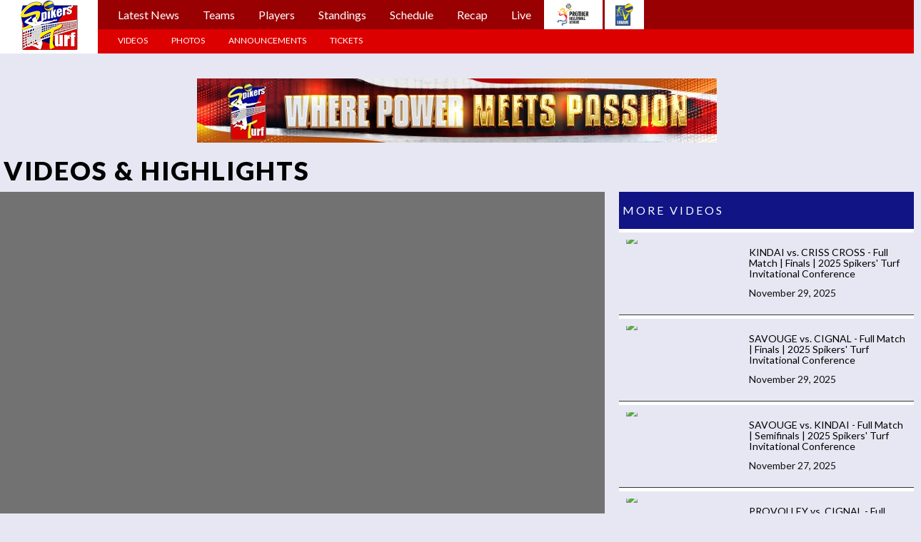

--- FILE ---
content_type: text/html; charset=UTF-8
request_url: https://spikersturf.ph/videos/d-navigators-vs-cignal-spikers-turf-open-conference-2024-may-03-2024-4pm
body_size: 10060
content:
<!DOCTYPE html>
<html lang="en">
  <head>
    <!-- Global site tag (gtag.js) - Google Analytics -->
    <script async src="https://www.googletagmanager.com/gtag/js?id=UA-238814035-1" type="bbb2d8c92f9a581eb37443b5-text/javascript"></script>
    <script type="bbb2d8c92f9a581eb37443b5-text/javascript">
      window.dataLayer = window.dataLayer || [];
      function gtag(){dataLayer.push(arguments);}
      gtag('js', new Date());

      gtag('config', 'UA-238814035-1');
    </script>
    
    <meta charset="utf-8">
    <meta http-equiv="X-UA-Compatible" content="IE=edge">
    <meta name="viewport" content="width=device-width; initial-scale=1.0; maximum-scale=1.0; minimum-scale=1.0; user-scalable=no; target-densityDpi=device-dpi" />


        
    <!-- The above 3 meta tags *must* come first in the head; any other head content must come *after* these tags -->
    <title>Videos | Spikers Turf</title>

    <!-- Bootstrap -->

    <link href="https://spikersturf.ph/assets/font-awesome/css/font-awesome.css" rel="stylesheet">
    <link href="https://spikersturf.ph/assets/css/bootstrap.css" rel="stylesheet">
    <!-- <link href="https://fonts.googleapis.com/css?family=Anton|Lato:300i,400,900" rel="stylesheet"> -->
    <link href="https://fonts.googleapis.com/css?family=Lato:300,400,500,600,900" rel="stylesheet">
    <link href="https://fonts.googleapis.com/icon?family=Material+Icons" rel="stylesheet"/>
    <link href="https://fonts.googleapis.com/css?family=Anton" rel="stylesheet">
    <link rel="stylesheet" href="https://spikersturf.ph/assets/css/lightbox.min.css">
    <link rel="shortcut icon" href="https://spikersturf.ph/favicon.ico" type="image/x-icon">
    <link rel="icon" href="https://spikersturf.ph/favicon.ico" type="image/x-icon">
    <link href="https://spikersturf.ph/assets/css/pba-style.css" rel="stylesheet">

    <!-- You can use latest version of jQuery  -->
    <script src="https://spikersturf.ph/assets/js/jquery-1.9.1.min.js" type="bbb2d8c92f9a581eb37443b5-text/javascript"></script>
    <script defer src="https://use.fontawesome.com/releases/v5.0.6/js/all.js" type="bbb2d8c92f9a581eb37443b5-text/javascript"></script>
    <link href="https://spikersturf.ph/assets/css/lity.min.css" rel="stylesheet">
    <script src="https://spikersturf.ph/assets/js/jquery.js" type="bbb2d8c92f9a581eb37443b5-text/javascript"></script>
    <script src="https://spikersturf.ph/assets/js/lity.min.js" type="bbb2d8c92f9a581eb37443b5-text/javascript"></script>

    <!-- Include js plugin -->
   <!-- <script src="/assets/js/owl.carousel.js"></script>-->

   <link rel="stylesheet" href="https://spikersturf.ph/assets/css/owlcarousel/owl.carousel.css">
    <link rel="stylesheet" href="https://spikersturf.ph/assets/css/owlcarousel/owl.theme.default.css">

    <!-- Include captcha plugin -->
    <script src='https://www.google.com/recaptcha/api.js' type="bbb2d8c92f9a581eb37443b5-text/javascript"></script>
    <script src="//ajax.googleapis.com/ajax/libs/jquery/2.0.0/jquery.min.js" type="bbb2d8c92f9a581eb37443b5-text/javascript"></script>


    <!-- INNITY -->
    <script type="bbb2d8c92f9a581eb37443b5-text/javascript" src="https://cdn.innity.net/admanager.js"></script>


    <!-- HTML5 shim and Respond.js for IE8 support of HTML5 elements and media queries -->
    <!-- WARNING: Respond.js doesn't work if you view the page via file:// -->
    <!--[if lt IE 9]>
      <script src="https://oss.maxcdn.com/html5shiv/3.7.3/html5shiv.min.js"></script>
      <script src="https://oss.maxcdn.com/respond/1.4.2/respond.min.js"></script>
    <![endif]-->

    <script type="bbb2d8c92f9a581eb37443b5-text/javascript">
      function recaptchaCallback() {
        var $btn = $('#send-btn');
        $btn.removeAttr('disabled');
        $btn.css('background-color', 'red');
      };
    </script>
    <script type="bbb2d8c92f9a581eb37443b5-text/javascript">
      document.documentElement.addEventListener('touchstart', function (event) {
            if (event.touches.length > 1) {
                event.preventDefault();
            }
        }, false);
    </script>
    <script src='https://www.googletagservices.com/tag/js/gpt.js' type="bbb2d8c92f9a581eb37443b5-text/javascript"></script>
<script async src="https://securepubads.g.doubleclick.net/tag/js/gpt.js" type="bbb2d8c92f9a581eb37443b5-text/javascript"></script>
<script type="bbb2d8c92f9a581eb37443b5-text/javascript">
  window.googletag = window.googletag || {cmd: []};
  googletag.cmd.push(function() {
    googletag.defineOutOfPageSlot('/21729872344/ST_Home', 'div-gpt-ad-1662203293195-0').addService(googletag.pubads());
    googletag.pubads().enableSingleRequest();
    googletag.enableServices();
  });
</script>

<script async src="https://pagead2.googlesyndication.com/pagead/js/adsbygoogle.js?client=ca-pub-8988417674403296" crossorigin="anonymous" type="bbb2d8c92f9a581eb37443b5-text/javascript"></script>
  
  <style>
    .owl-carousel{
      background-color: #fff;
    }
    .owl-carousel .item{
      background-color: #e7e7f3;
      border: 1px solid #bbb;
    }
    .owl-carousel .item a{
      color: #000;
    }
    .owl-theme .owl-nav [class*='owl-']{
      background-color: #045496;
      border: 1px solid #045496;
    }
    .owl-carousel .item a:hover, .owl-carousel .item a:focus {
      color: #000;
    }
  </style>
  </head>
<body>
<div id="fb-root"></div>
<!-- Google Tag Manager (noscript) -->
<noscript><iframe src="https://www.googletagmanager.com/ns.html?id=GTM-P9D6PSH"
height="0" width="0" style="display:none;visibility:hidden"></iframe></noscript>
<!-- End Google Tag Manager (noscript) -->
<script type="bbb2d8c92f9a581eb37443b5-text/javascript">

	// This is called with the results from from FB.getLoginStatus().
	function statusChangeCallback(response) {
		// console.log('statusChangeCallback');
		// console.log(response);
		// The response object is returned with a status field that lets the
		// app know the current login status of the person.
		// Full docs on the response object can be found in the documentation
		// for FB.getLoginStatus().

		if (response.status === 'connected') {
			// Logged into your app and Facebook.
			// console.log(response);
			//FB.api('/me', {locale: 'en_US', fields: 'id,first_name,last_name,email,link,gender,locale,picture'},
			 //function(response) {
			 	console.log($('#fbLink').data('page'));
				if($('#fbLink').data('page') == 'login'){
					doLogin();
				} else if($('#fbLink').data('page') == 'register'){
					doRegister();
				}
			//});

		} else if (response.status === 'not_authorized') {
			// The person is logged into Facebook, but not your app.
			//doRegister();
			//document.getElementById('status').innerHTML = 'Please log into this app.';
		} else {
			// The person is not logged into Facebook, so we're not sure if
			// they are logged into this app or not.
			//document.getElementById('status').innerHTML = 'Please log into Facebook.';
		}
	}

	// This function is called when someone finishes with the Login
	// Button.  See the onlogin handler attached to it in the sample
	// code below.
	function checkLoginState() {
		FB.login(function(response) {
			//console.log(response);
		}, {scope: 'public_profile,email'});
			FB.getLoginStatus(function(response) {
			statusChangeCallback(response);
		});
	}
	

	window.fbAsyncInit = function() {
	    // FB JavaScript SDK configuration and setup
	    FB.init({
	      appId      : '1579181439054691', // FB App ID
	      cookie     : true,  // enable cookies to allow the server to access the session
	      xfbml      : true,  // parse social plugins on this page
	      version    : 'v2.8' // use graph api version 2.8
	    });

		// FB.Event.subscribe('auth.statusChange', function(response) {
		// 	if (response.status === 'connected') {
		// 		statusChangeCallback(response);
		// 	} else {
		// 	}
		// });
	};

	// Load the SDK asynchronously
	(function(d, s, id) {
		var js, fjs = d.getElementsByTagName(s)[0];
		if (d.getElementById(id)) return;
		js = d.createElement(s); js.id = id;
		js.src = "//connect.facebook.net/en_US/sdk.js";
		fjs.parentNode.insertBefore(js, fjs);
	}(document, 'script', 'facebook-jssdk'));

	// Here we run a very simple test of the Graph API after login is
	// successful.  See statusChangeCallback() for when this call is made.
	function doRegister() {
		FB.api('/me', {fields: 'id,first_name,last_name,email,gender,picture'},
			function(response) {
				//alert(JSON.stringify(response));
				//document.getElementById('status').innerHTML = '<pre>' + JSON.stringify(response) + '</pre>';
				/*
					An active access token must be used to query information about the current user. OAuthException code 2500
				*/

		        $('#registration_form').hide();
		        $('#firstname').val(response.first_name);
		        $('#lastname').val(response.last_name);
		        $('#email').val(response.email);
		        $('#username').val(response.id);
		        $('#password').val(response.id);
		        $('#cpassword').val(response.id);
		        $('#image').val(response.picture.data.url);
		        $('#facebook').val('1');


				document.getElementById("registration_form").submit();
		});
	}
	function doLogin() {
		FB.api('/me', {fields: 'id,first_name,last_name,email,gender,picture'},
			function(response) {
				// alert('<pre>' + JSON.stringify(response) + '</pre>');
		        $('#login_username').val(response.id);
		        $('#login_password').val(response.id);
		        $('#firstname').val(response.first_name);
		        $('#lastname').val(response.last_name);
		        $('#email').val(response.email);
		        $('#username').val(response.id);
		        $('#password').val(response.id);
		        $('#cpassword').val(response.id);
		        $('#image').val(response.picture.data.url);
		        $('#facebook').val('1');

				document.getElementById("login_form").submit();
		});
	}

</script>

	<script type="bbb2d8c92f9a581eb37443b5-text/javascript">
		function toggle_nav() {
		    var x = document.getElementById("duplex-drawer");
		    if (x.style.display === "none") {
		        x.style.display = "block";
		        document.getElementById("overlay-box").style.display = "block";
		        $(document.body).css("overflow-y", "hidden");
				$(document.body).css("position", "fixed");
		    }
		    else {
		        x.style.display = "none";
		        document.getElementById("overlay-box").style.display = "none";
		         $(document.body).css("overflow-y", "scroll");
				$(document.body).css("position", "");
		    }
		}

		// function show_side_nav(){
		// 		$(".overlay-box").css("visibility", "visible");
		//         $(".duplex-drawer").css("display", "block");
		//     	$(document.body).css("overflow-y", "hidden");
		//     	$(document.body).css("position", "fixed");
		// }

		// function hide_side_nav(){
		// 		$(".overlay-box").css("visibility", "hidden");
		// 		$(".duplex-drawer").animate({left: ""});
		// 		$(document.body).css("overflow-y", "scroll");
		// 		$(document.body).css("position", "");
		// }

		// function show_side_nav2(){
		// 		$(".overlay-box").css("visibility", "visible");
		//         $(".nav-account-container").animate({right: "0"});
		//     	$(document.body).css("overflow-y", "hidden");
		//     	$(document.body).css("position", "fixed");
		// }

		// function hide_side_nav2(){
		// 		$(".overlay-box").css("visibility", "hidden");
		// 		$(".nav-account-container").animate({right: "-320"});
		// 		$(document.body).css("overflow-y", "scroll");
		// 		$(document.body).css("position", "");
		// }
	</script>


	<script type="bbb2d8c92f9a581eb37443b5-text/javascript">
	$(document).ready(function(){
	    $("#drop-live").click(function(){
	        $("#drop-live-content").slideToggle("fast");
	        $("#drop-entertainment-content").slideUp("fast");
	        $("#drop-events-content").slideUp("fast");
	        $("#drop-gallery-content").slideUp("fast");
	        $("#drop-community-content").slideUp("fast");
	        $("#drop-dleague-content").slideUp("fast");
	        $("#drop-stats-content").slideUp("fast");

	    });
	});

	$(document).ready(function(){
	    $("#drop-entertainment").click(function(){
	        $("#drop-entertainment-content").slideToggle("fast");
	        $("#drop-live-content").slideUp("fast");
	       	$("#drop-events-content").slideUp("fast");
	        $("#drop-gallery-content").slideUp("fast");
	        $("#drop-community-content").slideUp("fast");
	        $("#drop-dleague-content").slideUp("fast");
	        $("#drop-stats-content").slideUp("fast");

	    });
	});

	$(document).ready(function(){
	    $("#drop-events").click(function(){
	        $("#drop-events-content").slideToggle("fast");
	        $("#drop-live-content").slideUp("fast");
	       	$("#drop-entertainment-content").slideUp("fast");
	        $("#drop-gallery-content").slideUp("fast");
	        $("#drop-community-content").slideUp("fast");
	        $("#drop-dleague-content").slideUp("fast");
	        $("#drop-stats-content").slideUp("fast");


	    });
	});

	$(document).ready(function(){
	    $("#drop-gallery").click(function(){
	        $("#drop-gallery-content").slideToggle("fast");
	        $("#drop-live-content").slideUp("fast");
	       	$("#drop-entertainment-content").slideUp("fast");
	        $("#drop-events-content").slideUp("fast");
	        $("#drop-community-content").slideUp("fast");
	        $("#drop-dleague-content").slideUp("fast");
	        $("#drop-stats-content").slideUp("fast");
	    });
	});

	$(document).ready(function(){
	    $("#drop-dleague").click(function(){
	        $("#drop-dleague-content").slideToggle("fast");
	        $("#drop-gallery-content").slideUp("fast");
	        $("#drop-live-content").slideUp("fast");
	       	$("#drop-entertainment-content").slideUp("fast");
	        $("#drop-events-content").slideUp("fast");
	        $("#drop-community-content").slideUp("fast");
	        $("#drop-stats-content").slideUp("fast");
	    });
	});

	 $(document).ready(function(){
	    $("#drop-community").click(function(){
	        $("#drop-community-content").slideToggle("fast");
	        $("#drop-dleague-content").slideUp("fast");
	        $("#drop-live-content").slideUp("fast");
	       	$("#drop-entertainment-content").slideUp("fast");
	        $("#drop-events-content").slideUp("fast");
	        $("#drop-gallery-content").slideUp("fast");
	        $("#drop-stats-content").slideUp("fast");
	    });
	   });

	 $(document).ready(function(){
	    $("#drop-stats").click(function(){
	        $("#drop-stats-content").slideToggle("fast");
	        $("#drop-live-content").slideUp("fast");
	       	$("#drop-entertainment-content").slideUp("fast");
	        $("#drop-events-content").slideUp("fast");
	        $("#drop-gallery-content").slideUp("fast");
	        $("#drop-community-content").slideUp("fast");
	        $("#drop-dleague-content").slideUp("fast");

	    });
	   });


	</script>


		<nav id="nav-duplex">
		<div class="nav-duplex-position" >
			<div class="nav-duplex-container">

				<div class="nav-duplex-brand-container text-center">
					<a href="https://spikersturf.ph/"><img class="nav-brand" src="https://spikersturf.ph/assets/img/st-logo.png"></a>
				</div>
				<!-- <div class="nav-duplex-sponsor-container">
					<center>
						<a target="_blank"
						href="https://c.lazada.com.ph/t/c.YAKr?intent=false&fallback=true&url=https%3A%2F%2Fwww.lazada.com.ph%2Fproducts%2Fgillette-mach-3-turbo-razor-blades-i479350913-s1251766461.html%3Fspm%3Da2o4l.seller.list.33.152d5159oAgdML%26mp%3D1"
						><img class="nav-brand" src="https://spikersturf.ph/assets/img/sponsor/sponsor-nav.png"></a>
					</center>
				</div> -->

				<div class="nav-duplex-row-1">

					<div class="duplex-resp-nav-container hidden-lg hidden-md">
						<a onclick="if (!window.__cfRLUnblockHandlers) return false; toggle_nav();" class="hidden-md hidden-lg duplex-drawer-trigger" href="#" data-cf-modified-bbb2d8c92f9a581eb37443b5-=""><i class="fas fa-bars fa-2x"></i></a>

					</div>

					<div class="main-links-container hidden-sm hidden-xs">
						<ul class="main-links">
							<li><a class="nav-active" href="https://spikersturf.ph/news">Latest News</a></li>
							<li><a class="" href="https://spikersturf.ph/teams">Teams</a></li>
							<li><a class="" href="https://spikersturf.ph/players">Players</a></li>
							<!-- <li>
								<a class="main-sub-links" onclick="return false;" href="">Stats</a>
								<div class="main-duplex-dropdown">
								    <a 1href="https://spikersturf.ph/stats">Player Statistics</a><br/>
								    <a 1href="https://spikersturf.ph/teamstats">Team Statistics</a><br/>
								    <a 1href="https://spikersturf.ph/leaders">League Leaders</a>
								</div>
							</li> -->
							<li><a class="" href="https://spikersturf.ph/standings">Standings</a></li>
							<li><a class="" href="https://spikersturf.ph/schedule">Schedule</a></li>
							<li><a class="" href="https://spikersturf.ph/recap">Recap</a></li>
							<li><a class="" href="https://spikersturf.ph/live">Live</a></li>
							<li style="background-color: white;"><a class="" href="https://pvl.ph/" title="PVL" target="_blank"> <img src="https://spikersturf.ph/assets/img/pvl-logo-small.png" style="margin-top: -5px; height: 31px;"></a></li>
							<li style="background-color: white;"><a class="" href="https://vleague.ph/" title="V-League" target="_blank"> <img src="https://spikersturf.ph/assets/img/vl-logo.png" style="margin-top: -5px; height: 31px;"></a></li>
							
							<!-- <li>
								<a class="main-sub-links" onclick="return false;" href="">Gallery</a>
								<div class="main-duplex-dropdown">
								    <a href="https://spikersturf.ph/gallery">Photo Gallery</a><br/>
								    <a href="https://spikersturf.ph/videos">Videos</a>
								</div>
							</li> -->
						</ul>
					</div>

					<!-- <div class="right-sponsors hidden-sm hidden-xs">
							<a class="" href="#"><img src="https://spikersturf.ph/assets/img/sponsor/one-sports.png"/></a>
							<a class="" href="#"><img src="https://spikersturf.ph/assets/img/sponsor/one-sports-plus.png"/></a>
							<a class="" href="#"><img src="https://spikersturf.ph/assets/img/sponsor/cplay.png"/></a>
					</div> -->

				</div>

				<div class="nav-duplex-row-2">
					<div class="secondary-links-container hidden-sm hidden-xs">
						<ul class="secondary-links">

							<!-- <li><a class="sub-links" 1href="https://spikersturf.ph/tickets">Tickets</a></li> -->

							<!-- <li><a class="sub-links" href="https://spikersturf.ph/live">Live</a></li> -->
							<li><a class="sub-links" href="https://spikersturf.ph/videos">Videos</a></li>
							<li><a class="sub-links" href="https://spikersturf.ph/gallery">Photos</a></li>

							<!-- <li>
								<a class="sub-links" onclick="return false;" href="">Events & Promos</a>
								<div class="duplex-dropdown">
								    <a 1href="https://spikersturf.ph/events">Events</a><br/>
								    <a 1href="https://spikersturf.ph/promotions">Promotions</a>
								</div>
							</li> -->

							<!-- <li>
								<a class="sub-links" onclick="return false;" href="">Gallery</a>
								<div class="duplex-dropdown">
								    <a 1href="https://spikersturf.ph/gallery">Photo Gallery</a><br/>
								    <a 1href="https://spikersturf.ph/videos">Videos</a>
								</div>
							</li> -->

							<li><a class="sub-links" href="https://spikersturf.ph/announcements">Announcements</a></li>
							<li><a class="sub-links" href="https://spikersturf.ph/tickets">Tickets</a></li>

							<!-- <li><a class="sub-links" href="https://experience.pba.ph/">Experience PBA</a></li> -->
						</ul>
					</div>
				</div>

			</div>
		</div>

		<div id="duplex-drawer" class="duplex-drawer hidden-lg hidden-md" style="display: none;">

			<div class="duplex-nav-m">

					<span>
						<a class="" href="https://spikersturf.ph/news"><strong><i class="fas fa-clock fa-sm"> </i></strong>&nbsp;&nbsp; Latest News</a>
					</span>
					<span>
						<a class="" href="https://spikersturf.ph/teams"><strong><i class="fas fa-shield-alt fa-sm"> </i></strong>&nbsp;&nbsp;  Teams</a>
					</span>
					<span>
						<a class="" href="https://spikersturf.ph/players"><strong><i class="fas fa-user fa-sm"> </i></strong>&nbsp;&nbsp;  Players</a>
					</span>
					<!-- <span>
						<a class="" href="https://spikersturf.ph/stats"><strong><i class="fas fa-chart-line fa-sm"> </i></strong>&nbsp;&nbsp;  Stats</a>
					</span> -->
					<!-- <a id="drop-stats" class="" href="#"><strong><i class="fas fa-chart-line fa-sm"> </i></strong>&nbsp;&nbsp; Stats</a>
						<div id="drop-stats-content" class="dropdown-m">
							<a 1href="https://spikersturf.ph/stats">Player Statistics</a>
							<a 1href="https://spikersturf.ph/teamstats">Team Statistics</a>
							<a 1href="https://spikersturf.ph/leaders">League Leaders</a>
						</div> -->
					<span>
						<a class="" href="https://spikersturf.ph/standings"><strong><i class="fas fa-trophy fa-sm"> </i></strong>&nbsp;&nbsp;  Standings</a>
					</span>
					<span>
						<a class="" href="https://spikersturf.ph/schedule"><strong><i class="fas fa-calendar-check fa-sm"> </i></strong>&nbsp;&nbsp;  Schedule</a>
					</span>
					<span>
						<a class="" href="https://spikersturf.ph/recap"><strong><i class="fas fa-angle-double-left fa-sm"> </i></strong>&nbsp;&nbsp;  Recap</a>
					</span>
					<span style="background-color: white;">
						<a class="" href="https://pvl.ph/" target="_blank"><strong><i class="fas fa-arrow-alt-circle-left fa-sm"> </i></strong>&nbsp;&nbsp;  <img src="https://spikersturf.ph/assets/img/pvl-logo-small.png" style="background-color: white; height: 31px;"></a>
					</span>
					<span style="background-color: white;">
						<a class="" href="https://vleage.ph/" target="_blank"><strong><i class="fas fa-arrow-alt-circle-left fa-sm"> </i></strong>&nbsp;&nbsp;  <img src="https://spikersturf.ph/assets/img/vl-logo.png" style="background-color: white; height: 31px;"></a>
					</span>


					<!-- <a class="" 1href="https://spikersturf.ph/tickets"><strong><i class="fas fa-ticket-alt fa-sm"> </i></strong>&nbsp;&nbsp; Tickets</a> -->

					<a class="" href="https://spikersturf.ph/live"><strong><i class="fas fa-tv fa-sm"> </i></strong>&nbsp;&nbsp; Live</a>
					<a class="" href="https://spikersturf.ph/videos"><strong><i class="fas fa-video fa-sm"> </i></strong>&nbsp;&nbsp; Videos</a>
					<a class="" href="https://spikersturf.ph/gallery"><strong><i class="fas fa-images fa-sm"> </i></strong>&nbsp;&nbsp; Photos</a>

					<!-- <a class="" href="https://experience.pba.ph/"><strong><i class="fas fa-briefcase fa-sm"> </i></strong>&nbsp;&nbsp; Experience PBA</a> -->

					<!-- <a id="drop-events" class="" href="#"><strong><i class="fas fa-bullhorn fa-sm"> </i></strong>&nbsp;&nbsp; Events & Promos</a>
						<div id="drop-events-content" class="dropdown-m">
							<a 1href="https://spikersturf.ph/events">Events</a>
							<a 1href="https://spikersturf.ph/promotions">Promotions</a>
						</div> -->

					<!-- <a id="drop-gallery" class="" href="#"><strong><i class="fas fa-images fa-sm"> </i></strong>&nbsp;&nbsp; Gallery</a>
						<div id="drop-gallery-content" class="dropdown-m">
							<a href="https://spikersturf.ph/gallery">Photo Gallery</a>
							<a href="https://spikersturf.ph/videos">Videos</a>
						</div> -->

					<a class="" href="https://spikersturf.ph/announcements"><strong><i class="fas fa-briefcase fa-sm"> </i></strong>&nbsp;&nbsp; Announcements</a>
					<a class="" href="https://spikersturf.ph/tickets"><strong><i class="fas fa-briefcase fa-sm"> </i></strong>&nbsp;&nbsp; Tickets</a>
			</div>
		</div>
	</nav>



	<!-- <div !id="requestCookies" style="visibility: hidden">
		<div class="cookies-limit">
			<div class="col-lg-11 col-md-10 col-sm-8 col-xs-12">
				<p>We use cookies to ensure the best user experience. By continuing to browse our site, you accept our use of cookies and our <a href="https://spikersturf.ph/privacy-policy">Privacy Policy</a>.</p>
			</div>
			<div class="col-lg-1 col-md-2 col-sm-4 col-xs-12">
				<a id="okCookies" href="#">Accept</a>
			</div>
		</div>
	</div> -->
	<script type="bbb2d8c92f9a581eb37443b5-text/javascript">
		$(document).ready(function(){
			// console.log(getCookie("GDPR"));
			if(!getCookie("GDPR")){
	        	$("#requestCookies").css('visibility','visible');
			}

		    $("#okCookies").click(function(){
		        $("#requestCookies").remove();
			    var d = new Date();
			    d.setTime(d.getTime() + (7*24*60*60*1000));
			    var expires = "expires="+ d.toUTCString();
			    document.cookie = "GDPR" + "=" + "TRUE" + ";" + expires + ";path=/";
		    });
			function getCookie(cname) {
			    var name = cname + "=";
			    var ca = document.cookie.split(';');
			    for(var i = 0; i < ca.length; i++) {
			        var c = ca[i];
			        while (c.charAt(0) == ' ') {
			            c = c.substring(1);
			        }
			        if (c.indexOf(name) == 0) {
			            return c.substring(name.length, c.length);
			        }
			    }
			    return "";
			}
		});
	</script>
	<div style="display: none;" id="overlay-box" onclick="if (!window.__cfRLUnblockHandlers) return false; toggle_nav();" class="overlay-box hidden-lg hidden-md" data-cf-modified-bbb2d8c92f9a581eb37443b5-=""></div>


              <!-- Zone Tag : PBA Desktop Universal Tag-->
          <script type="bbb2d8c92f9a581eb37443b5-text/javascript">
          new innity_adZone("1fd09c5f59a8ff35d499c0ee25a1d47e", "101290", {});
          </script>
          <!-- Zone Tag : PBA Mobile Universal Tag-->
          <script type="bbb2d8c92f9a581eb37443b5-text/javascript">
          new innity_adZone("1fd09c5f59a8ff35d499c0ee25a1d47e", "101291", {});
          </script>
    <div class="normal-base-limit">

	<div class="row">
        <div class="text-center col-lg-12 col-md-12 hidden-sm hidden-xs">
          <a href='https://spikersturf.ph/live' target='_blank'>
            <!-- <img src="https://via.placeholder.com/728x90"> -->
            <img src="https://spikersturf.ph/assets/img/ads/leaderboard/2025 invitational conference/728 x 90_Static 1.jpg">
          </a>
        </div>
        <div class="text-center col-sm-12 col-xs-12 hidden-md hidden-lg">
            <ins class="adsbygoogle"
                 style="display:block"
                 data-ad-client="ca-pub-6630407122577949"
                 data-ad-slot="6614296340"
                 data-ad-format="auto"
                 data-full-width-responsive="true"></ins>
            <script type="bbb2d8c92f9a581eb37443b5-text/javascript">
                 (adsbygoogle = window.adsbygoogle || []).push({});
            </script>
        </div>
    </div>

    <div class="row">
       <div class="col-lg-5 col-md-5 col-sm-5 col-xs-5">
        <h1 class="page-title">VIDEOS & HIGHLIGHTS</h1>
       </div>

    </div>


    
    <div class="row">
      <div class="col-lg-8 col-md-8 col-sm-12 col-xs-12">
        <div class="vh-main">
          <div class="vid-container">
            <iframe src='https://www.youtube.com/embed/-2Ntc-Ah9G8' frameborder='0' allowfullscreen></iframe>          </div>

          <div class=" vid-details">

              <meta property="og:type"               content="video" />
              <meta property="og:video"              content="https://youtu.be/-2Ntc-Ah9G8" />
              <meta property="og:video:secure_url"   content="https://youtu.be/-2Ntc-Ah9G8" />
              <meta property="og:title"              content="D'NAVIGATORS VS CIGNAL | SPIKERS TURF OPEN CONFERENCE 2024 | MAY 03, 2024 | 4PM" />
              <meta property="og:description"        content="D'NAVIGATORS VS CIGNAL | SPIKERS TURF OPEN CONFERENCE 2024 | MAY 03, 2024 | 4PM" />

              <h3 class="hidden-sm hidden-xs">D'NAVIGATORS VS CIGNAL | SPIKERS TURF OPEN CONFERENCE 2024 | MAY 03, 2024 | 4PM</h3>
              <p class="hidden-sm hidden-xs">May 03, 2024</p>
               <!-- <div class='addthis_inline_share_toolbox' style='margin-top:40px;'></div> -->
          </div>
        </div>
      </div>

      <div class="col-lg-4 col-md-4 col-sm-12 col-xs-12 ">
        <div class="related-vids">
          <div class="row hidden-sm hidden-xs">
            <div class="col-lg-12 more-videos">
              <div class="row">
                <span>MORE VIDEOS</span>
              </div>
            </div>
          </div>
          <div class="row">
            <div class="col-lg-12 col-md-12 col-sm-12 colxs-12 related-container">
              <div  id="videos">
                   <div class='row'>
                 
                              <div class='col-lg-12 col-md-12 col-sm-12 col-xs-12  vid-stacked'>
                                <a href='https://spikersturf.ph/videos/kindai-vs-criss-cross---full-match-finals-2025-spikers-turf-invitational-conference'> <!--modified id to slug -->
                                  <div class='col-lg-12 col-md-12 col-sm-12 col-xs-12'>
                                    <div class='col-lg-5 col-md-5 col-sm-5 col-xs-5'>
                                      <div class='poster'>
                                        <img class='img-responsive' src='https://img.youtube.com/vi/71HTqZoRvQE/hqdefault.jpg'/>
                                      </div>
                                    </div>
                                    <div class='col-lg-7 col-md-7 col-sm-7 col-xs-7'>
                                      <h5>KINDAI vs. CRISS CROSS - Full Match | Finals | 2025 Spikers' Turf Invitational Conference</h5>
                                      <p>November 29, 2025</p>
                                    </div> 
                                  </div>
                                </a>
                              </div>
                             
                              <div class='col-lg-12 col-md-12 col-sm-12 col-xs-12  vid-stacked'>
                                <a href='https://spikersturf.ph/videos/savouge-vs-cignal---full-match-finals-2025-spikers-turf-invitational-conference'> <!--modified id to slug -->
                                  <div class='col-lg-12 col-md-12 col-sm-12 col-xs-12'>
                                    <div class='col-lg-5 col-md-5 col-sm-5 col-xs-5'>
                                      <div class='poster'>
                                        <img class='img-responsive' src='https://img.youtube.com/vi/FOjzeLUwXic/hqdefault.jpg'/>
                                      </div>
                                    </div>
                                    <div class='col-lg-7 col-md-7 col-sm-7 col-xs-7'>
                                      <h5>SAVOUGE vs. CIGNAL - Full Match | Finals | 2025 Spikers' Turf Invitational Conference</h5>
                                      <p>November 29, 2025</p>
                                    </div> 
                                  </div>
                                </a>
                              </div>
                             
                              <div class='col-lg-12 col-md-12 col-sm-12 col-xs-12  vid-stacked'>
                                <a href='https://spikersturf.ph/videos/savouge-vs-kindai---full-match-semifinals-2025-spikers-turf-invitational-conference'> <!--modified id to slug -->
                                  <div class='col-lg-12 col-md-12 col-sm-12 col-xs-12'>
                                    <div class='col-lg-5 col-md-5 col-sm-5 col-xs-5'>
                                      <div class='poster'>
                                        <img class='img-responsive' src='https://img.youtube.com/vi/GZCXhHNUAVc/hqdefault.jpg'/>
                                      </div>
                                    </div>
                                    <div class='col-lg-7 col-md-7 col-sm-7 col-xs-7'>
                                      <h5>SAVOUGE vs. KINDAI - Full Match | Semifinals | 2025 Spikers' Turf Invitational Conference</h5>
                                      <p>November 27, 2025</p>
                                    </div> 
                                  </div>
                                </a>
                              </div>
                             
                              <div class='col-lg-12 col-md-12 col-sm-12 col-xs-12  vid-stacked'>
                                <a href='https://spikersturf.ph/videos/provolley-vs-cignal---full-match-semifinals-2025-spikers-turf-invitational-conference'> <!--modified id to slug -->
                                  <div class='col-lg-12 col-md-12 col-sm-12 col-xs-12'>
                                    <div class='col-lg-5 col-md-5 col-sm-5 col-xs-5'>
                                      <div class='poster'>
                                        <img class='img-responsive' src='https://img.youtube.com/vi/af7Gw59wbdA/hqdefault.jpg'/>
                                      </div>
                                    </div>
                                    <div class='col-lg-7 col-md-7 col-sm-7 col-xs-7'>
                                      <h5>PROVOLLEY vs. CIGNAL - Full Match | Semifinals | 2025 Spikers' Turf Invitational Conference</h5>
                                      <p>November 27, 2025</p>
                                    </div> 
                                  </div>
                                </a>
                              </div>
                             
                              <div class='col-lg-12 col-md-12 col-sm-12 col-xs-12  vid-stacked'>
                                <a href='https://spikersturf.ph/videos/ust-gameville-vs-criss-cross---full-match-semifinals-2025-spikers-turf-invitational-conference'> <!--modified id to slug -->
                                  <div class='col-lg-12 col-md-12 col-sm-12 col-xs-12'>
                                    <div class='col-lg-5 col-md-5 col-sm-5 col-xs-5'>
                                      <div class='poster'>
                                        <img class='img-responsive' src='https://img.youtube.com/vi/j2yogJET-0I/hqdefault.jpg'/>
                                      </div>
                                    </div>
                                    <div class='col-lg-7 col-md-7 col-sm-7 col-xs-7'>
                                      <h5>UST-GAMEVILLE vs. CRISS CROSS - Full Match | Semifinals | 2025 Spikers' Turf Invitational Conference</h5>
                                      <p>November 27, 2025</p>
                                    </div> 
                                  </div>
                                </a>
                              </div>
                             
                              <div class='col-lg-12 col-md-12 col-sm-12 col-xs-12  vid-stacked'>
                                <a href='https://spikersturf.ph/videos/criss-cross-vs-savouge---full-match-semifinals-2025-spikers-turf-invitational-conference'> <!--modified id to slug -->
                                  <div class='col-lg-12 col-md-12 col-sm-12 col-xs-12'>
                                    <div class='col-lg-5 col-md-5 col-sm-5 col-xs-5'>
                                      <div class='poster'>
                                        <img class='img-responsive' src='https://img.youtube.com/vi/Q4mnqEzM5zQ/hqdefault.jpg'/>
                                      </div>
                                    </div>
                                    <div class='col-lg-7 col-md-7 col-sm-7 col-xs-7'>
                                      <h5>CRISS CROSS vs. SAVOUGE - Full Match | Semifinals | 2025 Spikers' Turf Invitational Conference</h5>
                                      <p>November 25, 2025</p>
                                    </div> 
                                  </div>
                                </a>
                              </div>
                             
                              <div class='col-lg-12 col-md-12 col-sm-12 col-xs-12  vid-stacked'>
                                <a href='https://spikersturf.ph/videos/ust-gameville-vs-provolley---full-match-semifinals-2025-spikers-turf-invitational-conference'> <!--modified id to slug -->
                                  <div class='col-lg-12 col-md-12 col-sm-12 col-xs-12'>
                                    <div class='col-lg-5 col-md-5 col-sm-5 col-xs-5'>
                                      <div class='poster'>
                                        <img class='img-responsive' src='https://img.youtube.com/vi/rBIx4OTnY5o/hqdefault.jpg'/>
                                      </div>
                                    </div>
                                    <div class='col-lg-7 col-md-7 col-sm-7 col-xs-7'>
                                      <h5>UST-GAMEVILLE vs. PROVOLLEY - Full Match | Semifinals | 2025 Spikers' Turf Invitational Conference</h5>
                                      <p>November 25, 2025</p>
                                    </div> 
                                  </div>
                                </a>
                              </div>
                             
                              <div class='col-lg-12 col-md-12 col-sm-12 col-xs-12  vid-stacked'>
                                <a href='https://spikersturf.ph/videos/kindai-vs-cignal---full-match-semifinals-2025-spikers-turf-invitational-conference'> <!--modified id to slug -->
                                  <div class='col-lg-12 col-md-12 col-sm-12 col-xs-12'>
                                    <div class='col-lg-5 col-md-5 col-sm-5 col-xs-5'>
                                      <div class='poster'>
                                        <img class='img-responsive' src='https://img.youtube.com/vi/5rTyMjhRJvQ/hqdefault.jpg'/>
                                      </div>
                                    </div>
                                    <div class='col-lg-7 col-md-7 col-sm-7 col-xs-7'>
                                      <h5>KINDAI vs. CIGNAL - Full Match | Semifinals | 2025 Spikers' Turf Invitational Conference</h5>
                                      <p>November 25, 2025</p>
                                    </div> 
                                  </div>
                                </a>
                              </div>
                             
                              <div class='col-lg-12 col-md-12 col-sm-12 col-xs-12  vid-stacked'>
                                <a href='https://spikersturf.ph/videos/provolley-vs-criss-cross---full-match-semifinals-2025-spikers-turf-invitational-conference'> <!--modified id to slug -->
                                  <div class='col-lg-12 col-md-12 col-sm-12 col-xs-12'>
                                    <div class='col-lg-5 col-md-5 col-sm-5 col-xs-5'>
                                      <div class='poster'>
                                        <img class='img-responsive' src='https://img.youtube.com/vi/WQ3s8ZzmQFQ/hqdefault.jpg'/>
                                      </div>
                                    </div>
                                    <div class='col-lg-7 col-md-7 col-sm-7 col-xs-7'>
                                      <h5>PROVOLLEY vs. CRISS CROSS - Full Match | Semifinals | 2025 Spikers' Turf Invitational Conference</h5>
                                      <p>November 24, 2025</p>
                                    </div> 
                                  </div>
                                </a>
                              </div>
                             
                              <div class='col-lg-12 col-md-12 col-sm-12 col-xs-12  vid-stacked'>
                                <a href='https://spikersturf.ph/videos/cignal-vs-savouge---full-match-semifinals-2025-spikers-turf-invitational-conference'> <!--modified id to slug -->
                                  <div class='col-lg-12 col-md-12 col-sm-12 col-xs-12'>
                                    <div class='col-lg-5 col-md-5 col-sm-5 col-xs-5'>
                                      <div class='poster'>
                                        <img class='img-responsive' src='https://img.youtube.com/vi/hoA3Q2ef3cg/hqdefault.jpg'/>
                                      </div>
                                    </div>
                                    <div class='col-lg-7 col-md-7 col-sm-7 col-xs-7'>
                                      <h5>CIGNAL vs. SAVOUGE - Full Match | Semifinals | 2025 Spikers' Turf Invitational Conference</h5>
                                      <p>November 24, 2025</p>
                                    </div> 
                                  </div>
                                </a>
                              </div>
                             
                </div>
              </div>

              <div class="row">
                <center>
                  <a id="load-more" class="vh-btn" style="cursor: pointer; margin-top:5px;">LOAD MORE</a>
                  <!-- <span class="loader-image standard-style"> <i class="fa fa-3x fa-circle-o-notch fa-spin fa-fw"></i></span> -->
                </center> 
              </div>
            </div>
          </div>
        </div>
      </div>
    </div> 

     <div class="row" style="margin-top: 20px;">
        <div class="col-lg-12">
          <div class="top-lb-ad text-center hidden-sm hidden-xs">
            <a href='https://spikersturf.ph/live' target='_blank'>
              <!-- <img src="https://via.placeholder.com/728x90"> -->
              <img src="https://spikersturf.ph/assets/img/ads/leaderboard/2025 invitational conference/728 x 90_Static 4 copy-min.jpg">
            </a>
          </div>
          <div class="resp-ads text-center hidden-md hidden-lg">
            <ins class="adsbygoogle"
                 style="display:block"
                 data-ad-client="ca-pub-6630407122577949"
                 data-ad-slot="6614296340"
                 data-ad-format="auto"
                 data-full-width-responsive="true"></ins>
            <script type="bbb2d8c92f9a581eb37443b5-text/javascript">
                 (adsbygoogle = window.adsbygoogle || []).push({});
            </script>
          </div>
        </div>
    </div>

    <script type="bbb2d8c92f9a581eb37443b5-text/javascript">
      $(document).ready(function() {
       var loader = $('.loader-image');
        var loadmore = $('#load-more');
        /*loadmore.show();
        loader.hide();
        var total_record = 2;
        var total_groups = 1843;
        $('#load-more').click(function() {
          loadmore.hide();
          loader.show();
          if(total_record <= total_groups){
            var month = ["January", "February", "March", "April", "May", "June","July", "August", "September", "October", "November", "December"];
            $.post('https://spikersturf.ph/loadmorevideos',{'group_no': total_record, "id": 1843},
            function(data){
              
              if (data != "") {
                var json = JSON.parse(data);
                var count = json.length;
                var html = '';
                for( var i = 0; i < count; i++ ){
                  var date = new Date(json[i].date_created);
                  var l = json[i].link;
                  l = l.split('/');
                  html += "<div class='row'>";
                  html += "<div class='col-lg-12 col-md-12 col-sm-12 col-xs-12  vid-stacked'>";
                  html += "<a href='https://spikersturf.ph/videos/" + json[i].slug + "'>";
                  html += "<div class='col-lg-12 col-md-12 col-sm-12 col-xs-12'>";
                  html += "<div class='col-lg-5 col-md-5 col-sm-5 col-xs-5'>";
                  html += "<div class='poster'>";
                  if(json[i].origin == "Youtube"){
                    html += "<img class='img-responsive' src='https://img.youtube.com/vi/" + l[3] + "/hqdefault.jpg'/>";
                  }else if(json[i].origin == "Dailymotion"){ 
                    html += "<img class='img-responsive' src='" + json[i].thumbnail + "'/>";
                  }
 
                  html += "</div>";
                  html += "</div>";
                  html += "<div class='col-lg-7 col-md-7 col-sm-7 col-xs-7'>"; 
                  html += "<h5>" + json[i].title + "</h5>";
                  html += "<p>" + json[i].date_posted + "</p>";
                  html += "</div>"; 
                  html += "</div>";
                  html += "</a>";
                  html += "</div>";
                  html += "</div>";

                }
                $("#videos").html(html); //add this html to th table body which id='body'
              }
            })
            .done(function(){
              total_record++;
              loadmore.show();
              loader.hide();
            });
          }
        });*/

        var offset = 12;
        $('#load-more').click(function() {
          loadmore.hide();
          loader.show();
          
            var month = ["January", "February", "March", "April", "May", "June","July", "August", "September", "October", "November", "December"];
            $.post('https://spikersturf.ph/loadmorevideos',{'offset': offset, "id": 1843},
            function(response){
              if (response != "") {
                var videos = JSON.parse(response);
              if (videos.length > 0) {
                var html = '';
                videos.forEach(function(video) {
                  var date = new Date(video.date_created);
                  var l = video.link.split('/');
                  html += "<div class='row'>";
                  html += "<div class='col-lg-12 col-md-12 col-sm-12 col-xs-12  vid-stacked'>";
                  html += "<a href='https://spikersturf.ph/videos/" + video.slug + "'>";
                  html += "<div class='col-lg-12 col-md-12 col-sm-12 col-xs-12'>";
                  html += "<div class='col-lg-5 col-md-5 col-sm-5 col-xs-5'>";
                  html += "<div class='poster'>";
                  if(video.origin == "Youtube"){
                    html += "<img class='img-responsive' src='https://img.youtube.com/vi/" + l[3] + "/hqdefault.jpg'/>";
                  }else if(video.origin == "Dailymotion"){ 
                    html += "<img class='img-responsive' src='" + video.thumbnail + "'/>";
                  }
 
                  html += "</div>";
                  html += "</div>";
                  html += "<div class='col-lg-7 col-md-7 col-sm-7 col-xs-7'>"; 
                  html += "<h5>" + video.title + "</h5>";
                  html += "<p>" + video.date_posted + "</p>";
                  html += "</div>"; 
                  html += "</div>";
                  html += "</a>";
                  html += "</div>";
                  html += "</div>";

                })
                $("#videos").append(html); 
                offset += videos.length;
                
                console.log("offset: " + offset);
                console.log("videos.length: " + videos.length);
                loadmore.show();
              } else {
                loader.hide();
                loading = false;
                return;
              }
              }
            })
            .done(function(){
              console.log("done");
              loader.hide();
            });
          
        });
      });
    </script>

</div>
 

<div class="main-footer">
  <div class="base-limit">
    <div class="row">
      <div class="col-lg-12">
        <center>
          <ul class="footer-link">
            <li><a href="#">HOME</a></li>
            <li><a href="https://spikersturf.ph/about-us">ABOUT US</a></li>
            <li><a href="https://spikersturf.ph/terms-of-service">TERMS OF SERVICE</a></li>
            <li><a href="https://spikersturf.ph/privacy-policy">PRIVACY POLICY</a></li>
            <li><a href="https://spikersturf.ph/send-us-a-message">CONTACT US</a></li>
            <li><a href="https://spikersturf.ph/send-us-a-message">ADVERTISE WITH US</a></li>
          </ul>
        </center>
      </div>
    </div>
    <div class="row">
      <div class="col-lg-12">
        <center>
          <ul class="footer-social">
            <li><a target="_blank" href="https://www.facebook.com/spikersturfph"><img src="https://spikersturf.ph/assets/img/fb.png"></a></li>
            <li><a target="_blank" href="https://x.com/spikersturfph"><img src="https://spikersturf.ph/assets/img/tw.png"></a></li>
            <!-- <li><a target="_blank" href="https://app.kumu.ph/pvl"><img src="https://spikersturf.ph/assets/img/kumu.png"></a></li> -->
            <li><a target="_blank" href="https://www.instagram.com/spikersturfph/"><img src="https://spikersturf.ph/assets/img/ig.png"></a></li>
          </ul>
        </center>
        </div>
      </div>
      <div class="row">
      <div class="col-lg-12 footer-copyright">
        <center>
        <h5>Powered by: Sports Vision Management Group, Inc &#38; <a href="https://adsonline.ph/" target="_blank" style="color: #f6b511; text-decoration: none;">Pen One Digital Corporation</a></h5>
        <h5>© 2026 Spikers Turf</h5>
        </center>
       </div>
       </div
    </div>
  </div>
</div>

<!-- /.footer -->

    <script type="bbb2d8c92f9a581eb37443b5-text/javascript">
    $(document).ready(function() {
      setInterval(function(){
            $('.blink').css('color','transparent');
            setTimeout(function(){
                $('.blink').css('color','#c92026');
            },500);
        },1000);
    });
    </script>

    <script type="bbb2d8c92f9a581eb37443b5-text/javascript">
    $(document).ready(function() {
      setInterval(function(){
            $('.blink-2').css('color','transparent');
            setTimeout(function(){
                $('.blink-2').css('color','#c92026');
            },500);
        },1000);
    });
    </script>

    <script type="bbb2d8c92f9a581eb37443b5-text/javascript">
    $(document).ready(function() {
      setInterval(function(){
            $('.gc-action-btn-live').css('background-color','#fff');
            $('.gc-action-btn-live').css('color','#c92026');
            setTimeout(function(){
                $('.gc-action-btn-live').css('background-color','#c92026');
                $('.gc-action-btn-live').css('color','#fff');
            },500);
        },1000);
    });
    </script>
<script src="/cdn-cgi/scripts/7d0fa10a/cloudflare-static/rocket-loader.min.js" data-cf-settings="bbb2d8c92f9a581eb37443b5-|49" defer></script><script defer src="https://static.cloudflareinsights.com/beacon.min.js/vcd15cbe7772f49c399c6a5babf22c1241717689176015" integrity="sha512-ZpsOmlRQV6y907TI0dKBHq9Md29nnaEIPlkf84rnaERnq6zvWvPUqr2ft8M1aS28oN72PdrCzSjY4U6VaAw1EQ==" data-cf-beacon='{"version":"2024.11.0","token":"ce43dfc63cce499b8bf633f5669a62dc","r":1,"server_timing":{"name":{"cfCacheStatus":true,"cfEdge":true,"cfExtPri":true,"cfL4":true,"cfOrigin":true,"cfSpeedBrain":true},"location_startswith":null}}' crossorigin="anonymous"></script>
</body>

    <script type="bbb2d8c92f9a581eb37443b5-text/javascript">
      function ready(fn) {
        if (document.readyState != 'loading'){
          fn();
        } else {
          document.addEventListener('DOMContentLoaded', fn);
        }
      }

      function registerListener(event, func) {
          if (window.addEventListener) {
              window.addEventListener(event, func);
          } else {
              window.attachEvent('on' + event, func);
          }
      }

      function isInViewport(el){
        var rect = el.getBoundingClientRect();

        //console.log(el);
        //console.log(rect);

        return (
          rect.top >= 0 &&
          rect.left >= 0 &&
          rect.top <= (window.innerHeight || document.documentElement.clientHeight) && /*or $(window).height() */
          rect.left <= (window.innerWidth || document.documentElement.clientWidth) /*or $(window).width() */
        );
      }

      function lazyLoad(){
        var elements = document.getElementsByClassName('lazyload');
        var noscript;
        for (var i=0; i < elements.length; i++) {
            if ( isInViewport( elements[i] ) ) {
              // console.log('element in viewport');
              noscript = elements[i].getElementsByTagName('noscript');
              if( noscript.length > 0 ) {
                // add img tag just after the opening tag of the div.lazyload)
                elements[i].insertAdjacentHTML('afterbegin',  noscript[0].textContent );
                // add class lazyloaded (so we still have a little css if the image url is broken)

                // send ga tracker
                // console.log(elements[i].dataset.name);
                ga('send', 'event', 'Impressions', elements[i].dataset.device +' Impressions', elements[i].dataset.name + ' Impressions');

                // remove class lazyload so the next time it won't be checked
                elements[i].classList.toggle('lazyloaded');
                elements[i].classList.toggle('lazyload');
                // from this point elements[i] is no longer available because it's not recogizable anymore with that class
              }
            } else {
              // remove this else for produtcion
              // console.log('element not in viewport');
            }
        }
      }

      ////////////////////////////////////

      registerListener('load', lazyLoad); // Not working on jsFiddle, use ready( func );
      ready( lazyLoad );
      registerListener('scroll', lazyLoad);
      registerListener('resize', lazyLoad);
      registerListener('gestureend', lazyLoad); // to detect pinch on mobile devices
    </script>

    <!-- jQuery (necessary for Bootstrap's JavaScript plugins) -->
    <!--<script src="https://ajax.googleapis.com/ajax/libs/jquery/1.12.4/jquery.min.js"></script>-->
    <!-- Include all compiled plugins (below), or include individual files as needed -->
    <script src="https://spikersturf.ph/assets/js/bootstrap.min.js" type="bbb2d8c92f9a581eb37443b5-text/javascript"></script>

     <script src="https://spikersturf.ph/assets/js/jquery-1.9.1.min.js" type="bbb2d8c92f9a581eb37443b5-text/javascript"></script>
     <!-- <script src="https://spikersturf.ph/assets/js/lightbox-plus-jquery.min.js"></script> -->
     <script src="https://spikersturf.ph/assets/js/owlcarousel/owl.carousel.min.js" type="bbb2d8c92f9a581eb37443b5-text/javascript"></script>

    <!-- Go to www.addthis.com/dashboard to customize your tools -->
    <script type="bbb2d8c92f9a581eb37443b5-text/javascript" src="//s7.addthis.com/js/300/addthis_widget.js#pubid=ra-58589f6f30fc0106"></script>
    <script src="https://cdnjs.cloudflare.com/ajax/libs/jquery.tablesorter/2.30.6/js/jquery.tablesorter.min.js" type="bbb2d8c92f9a581eb37443b5-text/javascript"></script>
</html>


--- FILE ---
content_type: text/html; charset=utf-8
request_url: https://www.google.com/recaptcha/api2/aframe
body_size: -84
content:
<!DOCTYPE HTML><html><head><meta http-equiv="content-type" content="text/html; charset=UTF-8"></head><body><script nonce="HHzLBNWi2-8cBAQVxWdKCA">/** Anti-fraud and anti-abuse applications only. See google.com/recaptcha */ try{var clients={'sodar':'https://pagead2.googlesyndication.com/pagead/sodar?'};window.addEventListener("message",function(a){try{if(a.source===window.parent){var b=JSON.parse(a.data);var c=clients[b['id']];if(c){var d=document.createElement('img');d.src=c+b['params']+'&rc='+(localStorage.getItem("rc::a")?sessionStorage.getItem("rc::b"):"");window.document.body.appendChild(d);sessionStorage.setItem("rc::e",parseInt(sessionStorage.getItem("rc::e")||0)+1);localStorage.setItem("rc::h",'1769064770712');}}}catch(b){}});window.parent.postMessage("_grecaptcha_ready", "*");}catch(b){}</script></body></html>

--- FILE ---
content_type: text/css
request_url: https://spikersturf.ph/assets/css/pba-style.css
body_size: 22092
content:
body {
    overflow-x: hidden;
    font-family: 'Lato', sans-serif;
    background-color: #e7e7f3;
}

@media (max-width: 575px) {
    .related-vids {
        display: block;
        width: 100%;
        height: calc(100% - (50% + 60px));
        /*position: fixed;*/
        overflow-y: scroll;
        overflow-x: hidden;
    }
    .record-winner,
    .record-date,
    .record-prize {
        font-size: 12px;
    }
    .timer {
        max-width: 240px;
    }
    .prizes-table .prize-odd td,
    .prizes-table .prize-even td {
        font-size: 12px;
    }
    .limit-container {
        padding-top: 175px;
    }
    .article-content {
        font-size: 16px;
    }
    .product-container h1 {
        font-size: 1.7em;
        margin: 0;
        padding-top: 7%;
    }
    .product-container p.official {
        font-size: 14px;
    }
    .product-container p.official2 {
        font-size: 15px;
    }
    .swish-action {
        margin: 20px auto;
        font-size: 18px;
        width: 90%;
    }
    .page-title {
        font-size: 1.5em;
    }
    .home-leaders span.img {
        width: 60%;
    }
    .home-leaders span.avg {
        width: 30%;
        padding-left: 10px;
    }
    .home-leaders span.avg a {
        color: #fff;
    }
    .home-leaders span.avg p {
        color: #816323;
        font-size: 14px;
    }
    .home-leaders span.avg h2 {
        font-size: 1.5em;
        color: #fff;
        font-weight: 900;
    }
    .home-leaders span.avg h1 {
        font-size: 1.7em;
    }
    .home-leaders span.info {
        width: 100%;
        padding-left: 10px;
    }
    .home-leaders span.info h1 {
        font-size: 2.5em;
        letter-spacing: 1px;
    }
    .home-leaders span.info p {
        font-size: 19px;
    }
    .tag-live img {
        width: 65px;
    }
    .live-img {
        width: 30%
    }
    .live-img img {
        width: 85%;
    }
    .live-action-sm {
        width: 85%;
    }
    .live-time-sm {
        font-size: 12px;
    }
    .live-vs {
        color: #bebebe;
        width: 40%;
    }
    .base-limit-fixed {
        margin: 50px auto;
    }
    .brand-main img {
        width: 90px;
    }
    .pba-navbar-links-right {
        padding: 5px;
        width: 70px;
    }
    .pba-navbar {
        height: 50px;
    }
    .pba-navbar-brand {
        padding: 5px 10px;
        height: 50px;
        width: 150px;
    }
    .pba-navbar-brand:after {
        height: 50px;
        width: 95px;
    }
    .pba-navbar-sponsor {
        padding: 5px 10px;
        height: 50px;
        width: 60px;
        margin-left: 32px;
    }
    .pba-navbar-sponsor:after {
        height: 50px;
        width: 125px;
    }
    .normal-base-limit {
        padding-top: 60px;
    }
    .thumb-box {
        width: 33.33%;
    }
    .conf-stage {
        width: 100%;
    }
    .month-label {
        width: 25%;
    }
    .schedule-tab {
        width: 50%;
    }
    .logo-style-done {
        width: 25%;
    }
    .logo-style-done img {
        width: 90%;
    }
    .score-style-done {
        width: 22%;
    }
    .vh-main {
        width: 100%;
    }
    .vh-related {
        width: 100%;
    }
    .logo-style-1 {
        width: 47%;
    }
    .name-style-2 {
        width: 22%;
    }
    .vs-span {
        width: 6%;
    }
    .timer-container-img {
        width: 100%;
    }
    .timer-container-timer {
        width: 100%;
    }
    .timer-matchup {
        width: 100%;
        text-align: center;
    }
    .matchup-details {
        width: 100%;
        text-align: center;
    }
    .headline-title-container {
        margin-bottom: 2%;
    }
    .cf-tab-link {
        width: 25%;
    }
    .stretchy-wrapper {
        padding-bottom: 100%;
        /* 16:9 */
    }
    .headline-img {
        height: 100%;
        margin-left: -20%;
    }
    .headline-title {
        font-size: 1em;
        line-height: 20px;
    }
    .latest-news-caption h4 {
        font-size: 1.5em;
    }
    .latest-news-lg {
        height: 0;
        width: 100%;
        background-color: #000;
        overflow: hidden;
        padding-bottom: 50%;
        margin-top: 0px;
    }
    .latest-news-lg img {
        width: 150%;
        margin-left: -20%;
        -webkit-transition: all 0.3s;
        /* Safari */
        transition: all 0.3s;
        cursor: pointer;
    }
    .latest-news {
        padding-bottom: 50%;
        margin-top: 0;
    }
    .featured-video-container {
        width: 100%;
    }
    .grid-xs-12 {
        width: 100%;
    }
    .standing-data {
        width: 15%;
    }
    .standing-img {
        width: 40%;
    }
    .match-img {
        width: 45%;
    }
}

@media (min-width: 576px) {
    .related-vids {
        display: block;
        width: 100%;
        height: calc(100% - (50% + 60px));
        /*position: fixed;*/
        overflow-y: scroll;
        overflow-x: hidden;
    }
    .timer {
        max-width: 440px;
    }
    .article-content {
        font-size: 16px;
    }
    .product-container h1 {
        font-size: 2.5em;
        margin: 20px 0;
        padding: 0;
    }
    .limit-container {
        padding-top: 190px;
    }
    .product-container p.official {
        font-size: 19px;
    }
    .product-container p.official2 {
        font-size: 16px;
    }
    .home-leaders span.img {
        width: 40%;
    }
    .home-leaders span.avg a {
        color: #fff;
    }
    .home-leaders span.avg p {
        color: #816323;
        font-size: 19px;
    }
    .home-leaders span.avg h2 {
        font-size: 2.5em;
        color: #fff;
        font-weight: 900;
    }
    .home-leaders span.avg {
        width: 60%;
        padding-left: 10px;
    }
    .home-leaders span.avg h1 {
        font-size: 2.2em;
    }
    .home-leaders span.info {
        width: 40%;
        padding-left: 10px;
    }
    .home-leaders span.info h1 {
        font-size: 2em;
        letter-spacing: 1px;
    }
    .home-leaders span.info p {
        font-size: 13px;
    }
    .tag-live img {
        width: 65px;
    }
    .live-img {
        width: 40%
    }
    .live-img img {
        width: 50%;
    }
    .live-action-sm {
        width: 50%;
    }
    .live-time-sm {
        font-size: 16px;
    }
    .live-score-sm {
        font-size: 20px;
    }
    .live-vs {
        color: #bebebe;
        width: 20%;
    }
    .pba-navbar-brand {
        padding: 5px 10px;
        height: 50px;
        width: 150px;
    }
    .pba-navbar-brand:after {
        height: 50px;
        width: 95px;
    }
    .pba-navbar-sponsor {
        padding: 5px 10px;
        height: 50px;
        width: 60px;
        margin-left: 32px;
    }
    .pba-navbar-sponsor:after {
        height: 50px;
        width: 125px;
    }
    .base-limit-fixed {
        margin: 50px auto;
    }
    .brand-main img {
        width: 90px;
    }
    .pba-navbar-links-right {
        height: 50px;
        padding: 5px 0;
        width: 70px;
    }
    .pba-navbar {
        height: 50px;
    }
    .normal-base-limit {
        padding-top: 60px;
    }
    .brand-main img {
        width: 90px;
    }
    .thumb-box {
        width: 25%;
    }
    .conf-stage {
        width: 100%;
    }
    .month-label {
        width: 25%;
    }
    .schedule-tab {
        width: 50%;
    }
    .logo-style-done {
        width: 25%;
    }
    .logo-style-done img {
        width: 70%;
    }
    .score-style-done {
        width: 22%;
    }
    .vh-main {
        width: 100%;
    }
    .vh-related {
        width: 100%;
    }
    .logo-style-1 {
        width: 47%;
    }
    .name-style-2 {
        width: 22%;
    }
    .vs-span {
        width: 6%;
    }
    .timer-container-img {
        width: 100%;
    }
    .timer-container-timer {
        width: 35.9%;
    }
    .timer-matchup {
        width: 28%;
    }
    .matchup-details {
        width: 36%;
    }
    .cf-tab-link {
        width: 25%;
    }
    .stretchy-wrapper {
        padding-bottom: 100%;
        /* 16:9 */
    }
    .headline-img {
        height: 100%;
        margin-left: -20%;
    }
    .headline-title {
        font-size: 2em;
        line-height: 35px;
    }
    .latest-news-caption h4 {
        font-size: 1.5em;
    }
    .latest-news-lg {
        height: 0;
        width: 100%;
        background-color: #000;
        overflow: hidden;
        padding-bottom: 50%;
        margin-top: 0px;
    }
    .latest-news-lg img {
        width: 150%;
        margin-left: -20%;
        -webkit-transition: all 0.3s;
        /* Safari */
        transition: all 0.3s;
        cursor: pointer;
    }
    .latest-news {
        padding-bottom: 50%;
        margin-top: 0;
    }
    .featured-video-container {
        width: 100%;
    }
    .grid-sm-12 {
        width: 100%;
    }
    .grid-sm-6 {
        width: 49%;
    }
    .standing-data {
        width: 15%;
    }
    .standing-img {
        width: 40%;
    }
    .match-img {
        width: 45%;
    }
}

@media (min-width: 768px) {
    .related-vids {
        display: block;
        width: 100%;
        height: calc(100% - (55% + 60px));
        /*position: fixed;*/
        overflow-y: scroll;
        overflow-x: hidden;
    }
    .record-winner,
    .record-date,
    .record-prize {
        font-size: 1.2em;
    }
    .prizes-table .prize-odd td,
    .prizes-table .prize-even td {
        font-size: 1.2em;
    }
    .swish-action {
        margin: 25px auto;
        width: 60%;
        font-size: 20px;
    }
    .limit-container {
        padding-top: 250px;
    }
    .article-content {
        font-size: 19px;
    }
    .product-container h1 {
        font-size: 3em;
        margin: 20px 0;
        padding-top: 30px;
    }
    .product-container p.official {
        font-size: 19px;
    }
    .product-container p.official2 {
        font-size: 16px;
    }
    .home-leaders span.img {
        width: 40%;
    }
    .home-leaders span.avg {
        width: 60%;
        padding-left: 10px;
    }
    .home-leaders span.avg h1 {
        font-size: 3em;
    }
    .home-leaders span.info {
        width: 50%;
        padding-left: 10px;
    }
    .home-leaders span.info h1 {
        font-size: 2.8em;
        letter-spacing: 1px;
    }
    .home-leaders span.info p {
        font-size: 15px;
    }
    .base-limit-fixed {
        margin: 50px auto;
    }
    .brand-main img {
        width: 90px;
    }
    .pba-navbar-links-right {
        height: 50px;
        padding: 5px 0;
        width: 70px;
    }
    .pba-navbar {
        height: 50px;
    }
    .pba-navbar-brand {
        padding: 5px 10px;
        height: 50px;
        width: 150px;
    }
    .pba-navbar-brand:after {
        height: 50px;
        width: 100px;
    }
    .pba-navbar-sponsor {
        padding: 5px 10px;
        height: 50px;
        width: 60px;
        margin-left: 32px;
    }
    .pba-navbar-sponsor:after {
        height: 50px;
        width: 125px;
    }
    .normal-base-limit {
        padding-top: 60px;
    }
    .thumb-box {
        width: 12.5%;
    }
    .conf-stage {
        width: 33.33%;
    }
    .month-label {
        width: 15%;
    }
    .schedule-tab {
        width: 50%;
    }
    .logo-style-done {
        width: 35%;
    }
    .score-style-done {
        width: 12%;
    }
    .name-style-done {
        width: 21%;
    }
    .logo-style-1 {
        width: 47%;
    }
    .name-style-1 {
        width: 33%;
    }
    .vs-span {
        width: 6%;
    }
    .timer-container-img {
        width: 28%;
    }
    .timer-container-timer {
        width: 29%;
    }
    .timer-matchup {
        width: 18%;
    }
    .matchup-details {
        width: 25%;
    }
    .headline-title-container {
        margin-bottom: 261px;
    }
    .cf-tab-link {
        width: 12.5%;
    }
    .stretchy-wrapper {
        padding-bottom: 100%;
        /* 16:9 */
    }
    .headline-img {
        height: 100%;
        margin-left: -20%;
    }
    .headline-title {
        font-size: 3em;
        line-height: 35px;
    }
    .latest-news-lg {
        height: 0;
        width: 100%;
        background-color: #000;
        overflow: hidden;
        padding-bottom: 50%;
        margin-top: 0px;
    }
    .latest-news-lg img {
        width: 130%;
        margin-left: -15%;
    }
    .latest-news {
        padding-bottom: 50%;
        margin-top: 0;
    }
    .grid-md-6 {
        width: 49%;
    }
    .standing-data {
        width: 15%;
    }
    .standing-img {
        width: 40%;
    }
    .match-img {
        width: 15%;
    }
}

@media (min-width: 992px) {
    .related-vids {
        display: block;
        width: 100%;
        height: 616px;
        position: relative;
        overflow-y: scroll;
        overflow-x: hidden;
    }
    .limit-container {
        padding-top: 150px;
    }
    .home-leaders span.img {
        width: 40%;
    }
    .home-leaders span.avg {
        width: 60%;
        padding-left: 30px;
    }
    .home-leaders span.avg h1 {
        font-size: 2.5em;
    }
    .home-leaders span.info {
        width: 45%;
        padding-left: 10px;
        display: none;
    }
    .product-container h1 {
        font-size: 3em;
        margin: 20px 0;
        padding: 0;
    }
    .product-container p.official {
        font-size: 19px;
    }
    .product-container p.official2 {
        font-size: 16px;
        color: #bebebe;
    }
    .brand-main img {
        width: 100px;
    }
    .base-limit-fixed {
        margin: 75px auto;
    }
    .pba-navbar-links-right {
        height: 50px;
        padding: 15px 0;
        width: 150px;
    }
    .pba-navbar {
        height: 99px;
    }
    .pba-navbar-brand {
        padding: 27px 10px;
        height: 99px;
        width: 160px;
    }
    .pba-navbar-brand:after {
        height: 99px;
        width: 115px;
    }
    .pba-navbar-sponsor {
        padding: 25px 10px;
        height: 99px;
        width: 70px;
        margin-left: 58px;
    }
    .pba-navbar-sponsor:after {
        height: 99px;
        width: 190px;
    }
    .normal-base-limit {
        padding-top: 110px;
    }
    .thumb-box {
        width: 12.5%;
    }
    .logo-style-1 {
        width: 47%;
    }
    .name-style-1 {
        width: 33%;
    }
    .vs-span {
        width: 6%;
    }
    .cf-tab-link {
        width: 12.5%;
    }
    .stretchy-wrapper {
        padding-bottom: 50%;
        /* 16:9 */
    }
    .headline-img {
        height: 150%;
        margin-left: 0;
    }
    .headline-title {
        font-size: 4em;
        line-height: 50px;
    }
    .latest-news-caption h4 {
        font-size: 2em;
    }
    .latest-news-lg {
        height: 0;
        width: 100%;
        padding-bottom: 70%;
        background-color: #000;
        overflow: hidden;
        margin-top: 20px;
    }
    .latest-news-lg img {
        width: 130%;
        margin-left: -15%;
    }
    .latest-news {
        padding-bottom: 100%;
        margin-top: 20px;
    }
    .featured-video-container {
        width: 100%;
    }
    .grid-lg-6 {
        width: 49%;
    }
    .standing-data {
        width: 10%;
    }
    .standing-img {
        width: 30%;
    }
    .match-img {
        width: 15%;
    }
}

@media (min-width: 1200px) {
    .prizes-table .prize-odd td,
    .prizes-table .prize-even td {
        font-size: 1.2em;
    }
    .limit-container {
        padding-top: 175px;
    }
    .base-limit-fixed {
        margin: 75px auto;
    }
    .pba-navbar-links-right {
        height: 50px;
        padding: 15px 0;
        width: 150px;
    }
    .pba-navbar {
        height: 99px;
    }
    .pba-navbar img {
        width: 150px;
    }
    .pba-navbar-brand {
        padding: 18px 10px;
        height: 99px;
        width: 190px;
    }
    .pba-navbar-brand:after {
        height: 99px;
        width: 150px;
    }
    .pba-navbar-sponsor {
        padding: 18px 10px;
        height: 99px;
        width: 90px;
        margin-left: 58px;
    }
    .pba-navbar-sponsor:after {
        height: 99px;
        width: 235px;
    }
    .normal-base-limit {
        padding-top: 110px;
    }
    .logo-style-1 {
        width: 47%;
    }
    .name-style-1 {
        width: 33%;
    }
    .vs-span {
        width: 6%;
    }
    .cf-tab-link {
        width: 12.5%;
    }
    .stretchy-wrapper {
        padding-bottom: 45%;
        /* 16:9 */
    }
    .headline-img {
        width: 100%;
        margin-left: 0;
    }
    .headline-title {
        font-size: 3em;
        line-height: 50px;
    }
    .latest-news-caption h4 {
        font-size: 2em;
    }
    .latest-news-lg {
        height: 0;
        width: 100%;
        padding-bottom: 70%;
        background-color: #000;
        overflow: hidden;
        margin-top: 20px;
    }
    .latest-news-lg img {
        width: 130%;
        margin-left: -15%;
    }
    .latest-news {
        padding-bottom: 100%;
        margin-top: 20px;
    }
    .grid-lg-6 {
        width: 49%;
    }
    .standing-data {
        width: 10%;
    }
    .standing-img {
        width: 30%;
    }
}

.grid-xs-1,
.grid-xs-2,
.grid-xs-3,
.grid-xs-4,
.grid-xs-5,
.grid-xs-6,
.grid-xs-7,
.grid-xs-8,
.grid-xs-9,
.grid-xs-10,
.grid-xs-11,
.grid-xs-12 .grid-sm-1,
.grid-sm-2,
.grid-sm-3,
.grid-sm-4,
.grid-sm-5,
.grid-sm-6,
.grid-sm-7,
.grid-sm-8,
.grid-sm-9,
.grid-sm-10,
.grid-sm-11,
.grid-sm-12 .grid-md-1,
.grid-md-2,
.grid-md-3,
.grid-md-4,
.grid-md-5,
.grid-md-6,
.grid-md-7,
.grid-md-8,
.grid-md-9,
.grid-md-10,
.grid-md-11,
.grid-md-12 .grid-lg-1,
.grid-lg-2,
.grid-lg-3,
.grid-lg-4,
.grid-lg-5,
.grid-lg-6,
.grid-lg-7,
.grid-lg-8,
.grid-lg-9,
.grid-lg-10,
.grid-lg-11,
.grid-lg-12 {
    float: left;
    position: relative;
    padding: 0;
    margin: 5px;
    min-height: 1px;
}

.timer-container {
    position: absolute;
    margin-left: auto;
    margin-right: auto;
    left: 0;
    right: 0;
    bottom: 5%;
    max-width: 768px;
    border-bottom: 2px solid #fdba38;
    background-color: rgba(0, 0, 0, 0.9);
    padding: 10px;
}

.timer-container-normal {
    max-width: 768px;
    margin: 0 auto;
    border-bottom: 2px solid #fdba38;
    background-color: rgba(0, 0, 0, 0.9);
    padding: 10px;
}

.timer-container-img,
.timer-container-timer,
.timer-container-match,
.timer-matchup,
.matchup-details {
    display: inline-block;
    min-height: 1px;
    height: 48px;
    padding-left: 20px;
    vertical-align: middle;
}

.timer-base {
    width: 185px;
    margin: 0 auto;
}

.timer-container-timer {
    border-right: 1px solid #333;
    padding-right: 10px;
}

.timer-container-img img {
    width: 200px;
    margin-top: 5px;
}

.timer-container-timer span {
    display: inline-block;
    font-size: 22px;
    color: #fff;
    letter-spacing: 2px;
    line-height: 22px;
}

.matchup-details h5 {
    color: #fff;
}

.timer-matchup img {
    width: 40px;
    margin-left: 7px;
    margin-right: 7px;
}

.timer-container-timer span strong {
    font-size: 10px;
}

.timer-container-match h4 {
    padding: 0;
    margin: 0;
    color: #2a8354;
    font-weight: 900;
    letter-spacing: 2px;
}

/*.mid-lb-ad {
    height: 0;
    width: 100%;
    padding-bottom: 6.6%;
    overflow: hidden;
    margin-top: 35px;
    margin-bottom: 35px;
}

.top-lb-ad {
    height: 100px;
    width: 100%;
    overflow: hidden;
}

.long-lb-ad {
    height: 0;
    width: 100%;
    padding-bottom: 12%;
    overflow: hidden;
    margin-top: 70px;
    margin-bottom: 10px;
}

.long-lb-ad-m {
    height: 0;
    width: 100%;
    padding-bottom: 28%;
    overflow: hidden;
    margin-top: 60px;
    margin-bottom: 0px;
}

.long-lb-ad-m-2 {
    height: 0;
    width: 100%;
    padding-bottom: 28%;
    overflow: hidden;
    margin-top: 10px;
    margin-bottom: 10px;
}

.inner-lb-ad {
    background-color: #727272;
    height: 0;
    width: 60%;
    padding-bottom: 7.5%;
    overflow: hidden;
    margin-top: 20px;
    margin-bottom: 20px;
    margin-right: auto;
    margin-left: auto;
}*/

.half-ads-top {
    width: 100%;
    /*overflow: hidden;*/
    margin: 10px 0;
}

.half-ads-top img {
    /*width: 100%;*/
}

/*.resp-ads {
    height: 0;
    width: 100%;
    padding-bottom: 28%;
    overflow: hidden;
}

.vertical-ads {
    height: 0;
    width: 100%;
    padding-bottom: 153%;
    overflow: hidden;
}*/

.half-ads {
    width: 100%;
    height: 90px;
    /*overflow: hidden;*/
    margin-top: 35px;
    margin-bottom: 35px;
}

/*.square-ads {
    height: 0;
    width: 100%;
    padding-bottom: 100%;
    overflow: hidden;
    margin-top: 20px;
}*/

.base-limit {
    max-width: 1366px;
    margin: auto;
    padding: 0;
}

.normal-base-limit {
    max-width: 1366px;
    margin: auto;
    margin-bottom: 250px;
}

.narrow-base-limit {
    max-width: 1024px;
    margin: auto;
    overflow-x: hidden;
}

.base-limit-fixed {
    width: 100%;
    padding: 0;
    position: fixed;
    z-index: 1018;
}

.limit-centered {
    max-width: 1366px;
    padding: 0;
    margin: 0 auto;
    /*background-color: #243549;*/
    /*height: 100px;*/
    z-index: 1019;
    background-color: #fed30a;
    border: 1px solid #fed30a;
}

.limit-centered-xs {
    max-width: 1366px;
    padding: 0;
    margin: 0 auto;
    background-color: #fed30a;
    min-height: 1px;
    z-index: 1019;
}

.limit-centered-md {
    max-width: 1182px;
    padding: 0;
    margin: 0 auto;
    background-color: #fed30a;
    height: 78px;
    z-index: 1019;
}

.timer-limit {
    max-width: 380px;
    margin: 0 auto;
    padding: 0;
}

.pba-navbar {
    width: 100%;
    /*background-color:#000;*/
    background: -webkit-linear-gradient(top, rgba(0, 0, 0, 1), rgba(51, 51, 51, 1));
    /*Safari 5.1-6*/
    background: -o-linear-gradient(top, rgba(0, 0, 0, 1), rgba(51, 51, 51, 1));
    /*Opera 11.1-12*/
    background: -moz-linear-gradient(top, rgba(0, 0, 0, 1), rgba(51, 51, 51, 1));
    /*Fx 3.6-15*/
    background: linear-gradient(to top, rgba(0, 0, 0, 1), rgba(51, 51, 51, 1));
    position: fixed;
    padding: 0;
    float: left;
    clear: none;
    z-index: 1020;
    border-bottom: 1px solid #333;
}

.pba-navbar-brand {
    display: inline-block;
    float: left;
    border-bottom: 1px solid #333;
    background-color: #fff;
    margin-top: 0;
}

.resp-action-menu {
    padding: 0px;
    font-size: 25px;
    height: 30px;
    display: inline-block;
    vertical-align: middle;
    color: #fff;
}

.resp-action-menu-2 {
    padding: 0px;
    font-size: 25px;
    height: 30px;
    display: inline-block;
    vertical-align: middle;
}

.pba-navbar-brand a {
    cursor: pointer;
    color: #222;
    height: 38px;
    display: inline-block;
    width: 30px;
}

.pba-navbar-brand a.logo {
    cursor: pointer;
    color: #222;
    height: 38px;
    display: inline-block;
    width: 90px;
}

.brand-main {
    margin-left: 5px;
}

.brand-main img {
    padding: 0;
    display: inline-block;
    vertical-align: middle;
}

.pba-navbar-brand:after {
    content: '';
    position: absolute;
    top: 0;
    left: 70px;
    border-bottom: 1px solid #333;
    background: transparent;
    background-color: #fff;
    -webkit-transform: skew(27deg);
    -ms-transform: skew(27deg);
    transform: skew(27deg);
    z-index: -1;
}

.pba-navbar-links {
    display: inline-block;
    height: 99px;
    float: left;
    padding-left: 30px;
}

.pba-navbar-links-right {
    display: inline-block;
    float: right;
}

.pba-navbar-links-right img {
    width: 40px;
}

.pba-navbar-links-right ul {
    list-style: none;
    margin: 0;
    padding: 0;
}

.pba-navbar-links-right h5 {
    color: #fff;
}

.pba-navbar-links-right h5.color-teal {
    color: #2e8b57;
    font-weight: 900;
}

.pba-navbar-links-right a:hover {
    text-decoration: none;
}

.pba-navbar-links ul {
    margin: 0;
}

.pba-navbar-links ul {
    list-style: none;
    font-size: 14px;
    margin: 0;
    font-weight: 400;
}

.parent-menu {
    display: inline-block;
    position: relative;
    height: 98px;
    padding-right: 15px;
    padding-left: 15px;
    padding-top: 41px;
    cursor: pointer;
    border-right: .5px solid #333;
    border-left: .5px solid #333;
    margin: 0;
}

.pba-navbar-links ul li a.parent-link {
    display: block;
    width: 100%;
    color: #f8f8f8;
    text-decoration: none;
    font-size: 12px;
    text-transform: uppercase;
    font-weight: 900;
    letter-spacing: 1px;
    height: 98px;
    vertical-align: middle;
    margin-top: -37px;
    padding-top: 37px;
}

.pba-navbar-links ul li a.child-link {
    color: #bebebe;
    text-decoration: none;
}

.parent-menu:hover {
    background-color: #bd8415;
    -webkit-transition: background-color 0.3s;
    /* Safari */
    transition: background-color 0.3s;
}

.pba-navbar-links ul li:hover>div {
    display: block;
    -webkit-transition: all 0.3s;
    transition: all 0.3s;
}

.collapse-container-1 {
    display: none;
    position: absolute;
    top: 98px;
    padding-top: 0;
    padding-left: 0;
    padding-right: 0;
    padding-bottom: 5px;
    margin: 0;
    background: -webkit-linear-gradient(bottom, rgba(189, 132, 21, 1), rgba(253, 186, 56, 1));
    /*Safari 5.1-6*/
    background: -o-linear-gradient(bottom, rgba(189, 132, 21, 1), rgba(253, 186, 56, 1));
    /*Opera 11.1-12*/
    background: -moz-linear-gradient(bottom, rgba(189, 132, 21, 1), rgba(253, 186, 56, 1));
    /*Fx 3.6-15*/
    background: linear-gradient(to bottom, rgba(189, 132, 21, 1), rgba(253, 186, 56, 1));
    z-index: 1024;
    left: 0;
    min-width: 250px;
}

.collapse-container-2 {
    display: none;
    position: absolute;
    top: 60px;
    padding: 0;
    margin: 0;
    background: #ca0000;
    z-index: 1024;
    right: 0;
    min-width: 670px;
}

.collapse-container-3 {
    display: none;
    position: absolute;
    top: 60px;
    padding: 0;
    margin: 0;
    background: #ca0000;
    z-index: 1024;
    right: 0;
    min-width: 935px;
}

.collapse-container-4 {
    display: none;
    position: absolute;
    top: 60px;
    padding: 0;
    margin: 0;
    background: #ca0000;
    z-index: 1024;
    right: 0;
    min-width: 200px;
}

.collapse-container-1 ul,
.collapse-container-2 ul,
.collapse-container-3 ul,
.collapse-container-4 ul {
    display: inline-block;
    float: left;
    margin: 5px;
    padding: 0;
}

.collapse-container-1 ul li,
.collapse-container-2 ul li,
.collapse-container-3 ul li,
.collapse-container-4 ul li {
    padding: 10px 15px;
    font-size: 15px;
    color: #fff;
}

.collapse-container-1 ul li:hover,
.collapse-container-2 ul li:hover,
.collapse-container-3 ul li:hover,
.collapse-container-4 ul li:hover {
    color: #f8f8f8;
    text-shadow: 2px 2px 8px #000;
}


/*.pba-navbar-links ul li ul li {
display: inline-block;
float: left;
padding: 18px 10px;
color: #fff;
font-size: 14px;
-webkit-transition: background-color 0.3s;
transition: background-color 0.3s;
width: 25%;
text-align: center;
}*/

.menu-list-container {
    position: fixed;
    width: 290px;
    height: 100%;
    left: -326px;
    top: 0px;
    padding-top: 99px;
    background-color: #111;
    z-index: 1040;
    -webkit-box-shadow: 8px 0px 36px -10px rgba(0, 0, 0, 0.75);
    -moz-box-shadow: 8px 0px 36px -10px rgba(0, 0, 0, 0.75);
    box-shadow: 8px 0px 36px -10px rgba(0, 0, 0, 0.75);
}

.navigation-holder2 {
    display: inline-block;
    height: 99px;
    width: 100%;
    position: absolute;
    top: 0;
    left: 0;
    padding: 18px 10px;
}

.navigation-holder2 a {
    cursor: pointer;
    color: #222;
}

#nav-scroll {
    height: 100%;
    overflow-y: scroll;
    overflow-x: hidden;
}

.navigation-item-box {
    padding: 16px;
    width: 290px;
}

.navigation-item {
    font-weight: 400;
    font-size: 14px;
    color: #111;
    -webkit-transition: color 0.3s;
    /* Safari */
    transition: color 0.3s;
}

.navigation-item span {
    display: block;
    width: 100%;
}

.navigation-item:hover {
    color: #777;
    text-decoration: none;
}

.navigation-item:focus {
    color: #777;
    text-decoration: none;
}

.nav-account-container {
    position: fixed;
    width: 320px;
    height: 100%;
    right: -320px;
    top: 0px;
    padding-top: 70px 10px;
    background-color: #111;
    z-index: 1040;
    overflow-y: scroll;
}

.nav-account-title {
    display: inline-block;
    height: 60px;
    width: 100%;
    position: absolute;
    top: 0;
    left: 0;
    padding: 0 10px;
}

.account-header {
    color: #777;
    font-weight: 900;
}

.account-exit {
    color: #000;
    font-weight: 900;
}

.standard-style {}

.accord-menu-1 {
    border-top: 1px solid #333;
    display: block;
    padding: 10px;
    cursor: pointer;
    -webkit-transition: background-color 0.3s;
    /* Safari */
    transition: background-color 0.3s;
}

.normal-link {
    border-top: 1px solid #333;
    display: block;
    padding: 10px;
    cursor: pointer;
    font-size: 19px;
    color: #aeaeae;
    text-decoration: none;
    -webkit-transition: background-color 0.3s;
    /* Safari */
    transition: background-color 0.3s;
}

.accord-menu-1:hover,
.accord-menu-1:focus,
.normal-link:hover,
.normal-link:focus {
    background-color: #000;
    text-decoration: none;
    color: #fff;
}

.accord-menu-1 a {
    display: block;
    font-size: 19px;
    color: #aeaeae;
    text-decoration: none;
    width: 100%;
}

.accord-menu-2 {
    background: #fdba38;
    border-bottom: 1px solid #d39215;
    display: block;
    padding: 10px 15px;
    cursor: pointer;
    -webkit-transition: background-color 0.3s;
    /* Safari */
    transition: background-color 0.3s;
}

.accord-menu-2:hover,
.accord-menu-2:focus {
    background-color: #8e661e;
}

.accord-menu-2 a {
    font-size: 16px;
    color: #222;
    text-decoration: none;
    display: inline-block;
    width: 100%;
}

#drop,
#drop2,
#drop3,
#drop4,
#drop5,
#drop6 {
    display: none;
}

.overlay-box {
    visibility: hidden;
    position: fixed;
    width: 100%;
    height: 100%;
    background-color: #000;
    opacity: 0.8;
    left: 0;
    top: 110;
    z-index: 1021;
}

.login-action {
    background-color: #f7ad34;
}

.main-headline {
    background-color: #000;
    padding: 0;
    margin-top: 189px;
}

.news-info-container {
    position: absolute;
    margin-left: auto;
    margin-right: auto;
    left: 0;
    right: 0;
    padding: 10px;
    width: 100%;
    background: -webkit-linear-gradient(top, rgba(0, 0, 0, 1), rgba(0, 0, 0, 0.5));
    /*Safari 5.1-6*/
    background: -o-linear-gradient(top, rgba(0, 0, 0, 1), rgba(0, 0, 0, 0.5));
    /*Opera 11.1-12*/
    background: -moz-linear-gradient(top, rgba(0, 0, 0, 1), rgba(0, 0, 0, 0.5));
    /*Fx 3.6-15*/
    background: linear-gradient(to top, rgba(0, 0, 0, 1), rgba(0, 0, 0, 0.5));
    /*Standard*/
    bottom: 0;
}

.headline-title {
    color: #fff;
    font-weight: 400;
    text-transform: uppercase;
    letter-spacing: 1px;
    -webkit-transition: all 0.3s;
    /* Safari */
    transition: all 0.3s;
}

.headline-title-container {
    text-align: center;
    max-width: 1366px;
    margin-left: auto;
    margin-right: auto;
    margin-top: 20px
}

.headline-title:hover,
.headline-title:focus {
    color: #fff;
    text-decoration: none;
}

.stretchy-wrapper {
    width: 100%;
    height: 0;
    position: relative;
    background: black;
    overflow: hidden;
}

.headline-img {
    position: absolute;
    top: 0;
    bottom: 0;
    left: 0;
    right: 0;
    /* For IE8 and earlier */
}

.pba-btn {
    border-radius: 40px;
    text-decoration: none;
    margin-top: 50px;
    text-align: center;
}

.pba-btn-lg {
    padding: 12px;
    font-size: 18px;
    font-weight: 900;
}

.pba-btn-lg-balance {
    padding: 10px;
    font-size: 17px;
    font-weight: 900;
}

.pba-btn-sm {
    padding: 3px;
    font-size: 14px;
    font-weight: 500;
}

.pba-btn-xs {
    padding: 3px;
    font-size: 12px;
    font-weight: 500;
}

.pba-btn-xl {
    padding: 3px;
    font-size: 12px;
    font-weight: 500;
}

.pba-btn-gld {
    background-color: #fff;
    color: #111;
    -webkit-transition: all 0.3s;
    /* Safari */
    transition: all 0.3s;
}

.pba-btn-blk {
    background-color: #000;
    color: #fff;
    -webkit-transition: all 0.3s;
    /* Safari */
    transition: all 0.3s;
}

.pba-btn-blk:hover,
.pba-btn-blk:focus {
    background-color: #fff;
    color: #111;
    text-decoration: none;
}

.pba-btn-gld-ghost {
    border: 1px solid #fff;
    color: #fff;
    -webkit-transition: all 0.3s;
    /* Safari */
    transition: all 0.3s;
}

.pba-btn-gld-ghost-lg {
    border: 5px solid #816323;
    color: #816323;
    -webkit-transition: all 0.3s;
    /* Safari */
    transition: all 0.3s;
}

.pba-btn-gld-ghost-lg:hover,
.pba-btn-gld-ghost-lg:focus {
    background-color: #816323;
    color: #fff;
    text-decoration: none;
}

.pba-btn-gld-ghost:hover,
.pba-btn-gld-ghost:focus {
    background-color: #fff;
    color: #000;
    text-decoration: none;
}

.pba-btn-gld:hover,
.pba-btn-gld:focus {
    background-color: #fff;
    color: #111;
    text-decoration: none;
}

.pba-btn-block {
    display: block;
}

.timer-brand img {
    width: 90%;
    margin-top: 10px;
}

.timer-time span {
    display: inline-block;
    color: #fff;
    font-weight: 900;
    font-size: 20px;
    line-height: 25px;
}

.timer-time span strong {
    color: #ca0000;
    font-weight: 900;
    font-size: 12px;
}

.timer-time {
    padding: 10px;
    height: 68px;
    background-color: #000;
}

.timer-title {
    text-align: center;
    border-bottom: 1px solid #fdba38;
}

.timer-title h4 {
    color: #fdba38;
    font-weight: 500;
}

.nxt-game-info {
    background-color: #8a0001;
    padding-top: 10px;
    padding-left: 15px;
}

.nxt-game-info h6 {
    color: #000;
    font-weight: 900;
    line-height: 10px;
}

.nxt-game-tm {
    background-color: #ca8c14;
}

.nxt-game-tm img {
    width: 100%;
}

.nxt-game {
    background-color: #f1a40d;
}

.nxt-game-btn-container {
    padding: 5px;
}

.nxt-game-venue {
    background-color: #111;
}

.nxt-game-venue h5 {
    color: #fff;
    font-weight: 500;
}

.nxt-game-lg-container {
    position: absolute;
    margin-right: auto;
    margin-left: auto;
    left: 0;
    right: 0;
    bottom: 0;
    max-width: 1366px;
    /*   border-bottom: 10px solid #fdba38;*/
    background: rgba(0, 0, 0, 0.5);
}

.nxt-game-lg-container-2 {
    position: absolute;
    margin-left: auto;
    margin-right: auto;
    left: 0;
    right: 0;
    bottom: 5%;
    max-width: 1366px;
    border-bottom: 10px solid #fdba38;
}

.base-limit-sm {
    position: absolute;
    margin-left: auto;
    margin-right: auto;
    left: 0;
    right: 0;
    bottom: 0%;
    max-width: 1366px;
    background-color: #000;
}

.nxt-game-info-lg {
    display: inline-block;
    float: left;
    width: 30%;
    background-color: #8a0001;
    padding: 10px;
}

.nxt-game-info-lg-limit {
    max-width: 340px;
    margin: 0 auto;
}

.nxt-game-lg-elements {
    display: inline-block;
    float: left;
    width: 45%;
}

.nxt-game-lg-elements img {
    width: 50px;
    margin-left: 10px;
}

.nxt-game-lg-elements a {
    margin-top: 10px;
}

.nxt-game-info-lg:after {
    content: '';
    position: absolute;
    top: 0;
    left: 26%;
    width: 10%;
    height: 138px;
    background: transparent;
    background-color: #8a0001;
    -webkit-transform: skew(27deg);
    -ms-transform: skew(27deg);
    transform: skew(27deg);
}

.nxt-game-lg-loc {
    width: 100%;
    border-bottom: 1px solid #ca8c14;
    padding: 1px;
}

.nxt-game-lg-loc h6 {
    color: #222;
    font-weight: 900;
    margin-left: 5px;
}

.nxt-game-btn-lg {
    width: 100%;
    padding: 1px;
}

.nxt-game-btn-lg div {
    display: inline-block;
    width: 48%;
    padding-top: 5px;
}

.nxt-game-btn-lg a {
    display: block;
    width: 100%;
}

.nxt-game-lg-timer {
    display: inline-block;
    margin-right: 15px;
    float: right;
    width:
}

.timer-time-lg span {
    display: inline-block;
    color: #fff;
    font-weight: 900;
    font-size: 28px;
    line-height: 25px;
}

.timer-time-lg span strong {
    color: #ca0000;
    font-weight: 900;
    font-size: 15px;
}

.timer-brand-lg {
    display: inline-block;
    vertical-align: middle;
    padding: 0px;
    width: 768px;
    margin-top: 10px;
}

.timer-brand-lg img {
    width: 90%;
    vertical-align: middle;
}

.timer-time-lg {
    display: inline-block;
    padding-right: 10px;
    vertical-align: middle;
}

.timer-time-lg h3 {
    color: #fdba38;
    font-weight: 900;
}

.section-head {
    width: 100%;
    background-color: #101485;
    padding: 20px;
}

.section-head h4 {
    color: #fff;
    font-weight: 900;
    letter-spacing: 1px;
}

.section-head-dark {
    width: 100%;
    background-color: #101485;
    padding: 20px;
}

.section-head-dark h4 {
    color: #fff;
    font-weight: 900;
    letter-spacing: 1px;
    padding: 0;
    margin: 0;
}

.featured-photo {
    height: 0;
    width: 100%;
    padding-bottom: 56.25%;
    background-color: #000;
    overflow: hidden;
    margin-top: 20px;
}

.prio-sponsor-container {
    position: relative;
}

.prio-sponsor-container div {
    position: absolute;
}

.featured-photo img {
    width: 100%;
    /*margin-left: -20%;*/
}

.featured-photo-caption {
    position: absolute;
    width: 100%;
    bottom: 0;
    left: 0;
    right: 0;
    padding: 25px;
}

.featured-photo-caption h5 {
    color: #fff;
    font-weight: 500;
    letter-spacing: 1px;
}

.latest-news {
    position: relative;
    height: 0;
    width: 100%;
    background-color: #000;
    overflow: hidden;
}

.latest-news-lg {
    position: relative;
}

.latest-news img {
    width: 150%;
    margin-left: -20%;
    -webkit-transition: all 0.3s;
    /* Safari */
    transition: all 0.3s;
    cursor: pointer;
}

.latest-news-caption {
    position: absolute;
    width: 100%;
    bottom: 0;
    left: 0;
    right: 0;
    padding: 25px;
}

.latest-news-caption h5 {
    font-weight: 900;
    letter-spacing: 1px;
    font-size: 1.5em;
}

.latest-news-caption h4 {
    font-weight: 900;
    letter-spacing: 1px;
}

.latest-news-caption a {
    color: #fff;
}

.latest-news-caption a:hover,
.latest-news-caption a:hover {
    color: #fdba38;
    text-decoration: none;
    ;
}

.featured-video-container {
    margin-left: -10px;
    margin-right: -10px;
}

.featured-videos {
    position: relative;
    height: 0;
    width: 100%;
    padding-bottom: 49%;
    background-color: #000;
    overflow: hidden;
    display: block;
}

.featured-videos img {
    width: 100%;

    position: relative;
    background-position: center;
    background-repeat: no-repeat;
    background-size: cover;
    overflow: hidden;
    height: auto;
}

.margin-common {
    margin-top: 20px;
}

.uni-caption {
    position: absolute;
    width: 100%;
    height: 60%;
    bottom: 0;
    background: -webkit-linear-gradient(top, rgba(0, 0, 0, 1), rgba(0, 0, 0, 0));
    /*Safari 5.1-6*/
    background: -o-linear-gradient(top, rgba(0, 0, 0, 1), rgba(0, 0, 0, 0));
    /*Opera 11.1-12*/
    background: -moz-linear-gradient(top, rgba(0, 0, 0, 1), rgba(0, 0, 0, 0));
    /*Fx 3.6-15*/
    background: linear-gradient(to top, rgba(0, 0, 0, 1), rgba(0, 0, 0, 0));
    /*Standard*/
}

.uni-caption h5,
.uni-caption h4 {
    font-weight: 900;
    letter-spacing: 1px;
}

.uni-caption p {
    font-weight: 400;
    font-size: 11px;
    color: #fff;
    letter-spacing: 1px;
}

.uni-caption h5 a,
.uni-caption h4 a {
    color: #fff;
    -webkit-transition: all 0.3s;
    /* Safari */
    transition: all 0.3s;
}

.uni-caption h4 a:hover,
.uni-caption h4 a:focus,
.uni-caption h5 a:hover,
.uni-caption h5 a:focus {
    color: #fdba38;
    text-decoration: none;
}

.featured-video-play {
    position: absolute;
    margin: auto auto;
    top: 0;
    left: 0;
    right: 0;
    bottom: 0;
    padding: 5px;
    width: 20%;
}

.featured-video-play img {
    width: 100%;
    position: absolute;
    bottom: 30%;
    opacity: 0.8;
    filter: alpha(opacity=80);
}

.compressed-div {
    position: relative;
    width: 100%;
    min-height: 1px;
    padding: 0;
    margin: 0;
    overflow: hidden;
}

.title-box {
    position: absolute;
    bottom: 0;
    padding: 5px 15px;
    width: 100%;
    min-height: 70px;
}

.title-box a.title {
    color: #fff;
    font-weight: 900;
}

.featured-next-game h4, .featured-next-game h3 {
    font-weight: 900;
    letter-spacing: 1px;
}

.featured-games {
    /*background-color: #111;*/
    margin-bottom: 20px;
}

.featured-next-game {
    background-color: #fff;
}

.featured-next-game h5 {
    display: inline;
    font-weight: 400;
    letter-spacing: 1px;
    color: #fdba38;
    font-size: 17px;
}

.featured-next-game h6 {
    font-weight: 900;
    text-transform: uppercase;
    color: #000;
    font-size: 13px;
    letter-spacing: 2px;
}

.featured-next-game a {
    display: inline;
}

.featured-next-game p {
    font-weight: 400;
    color: #000;
}

.game-compress {
    max-width: 300px;
    margin: 10px auto;
    padding-top: 10px;
    background-color: #fff;
    border: 1px solid #ccc;
    -webkit-transition: all 0.3s;
    /* Safari */
    transition: all 0.3s;
}

.game-compress:hover {
    border: 1px solid #ccc;
    background-color: #fff;
}

.game-separator {
    background-color: #fff;
}

.ft-game-img {
    width: 90px;
}

.featured-games img.ads {
    width: 100%;
}

.game-compress-btn {
    max-width: 300px;
    margin: 0 auto;
}

.featured-game-date {
    background-color: #101485;
    padding-top: 10px;
    padding-bottom: 10px;
}

.featured-game-date-done {
    background-color: #000;
    padding-top: 10px;
    padding-bottom: 10px;
}

.ticket-div {
    padding: 10px 0;
}

.color-green {
    color: #5fdc1c;
}

.color-white {
    color: #fff;
}

.color-black {
    color: #000;
}

.color-red {
    color: #d61a11;
}

.color-grey {
    color: #727272;
}

.left-divider {
    border-left: 1px solid #023f86;
}

.right-divider {
    border-right: 1px solid #023f86;
}

.sports-box {
    background-color: #fff;
    padding-top: 10px;
    padding-bottom: 10px;
    padding-left: 0;
    padding-right: 0;
}

.sports-box2 {
    background-color: #fff;
    padding-top: 20px;
    padding-bottom: 20px;
    padding-left: 0;
    padding-right: 0;
    margin-bottom: 20px;
}

.sports-box table {
    width: 100%
}

.sports-box table img {
    width: 50px;
}

.sports-box table td {}

.standings-box {
    max-width: 455px;
    margin: 0 auto;
}

.row-odd {
    background-color: #fff;
}

.row-odd td,
.row-even td {
    padding: 7px 0;
}

.row-even {
    background-color: #e7e7f3;
}

.spc-header h4 {
    color: #fdba38;
    font-weight: 900;
    letter-spacing: 1px;
}

.pog-box {
    background-color: #e7e7f3;
    padding-bottom: 10px;
}

.conf-lead-box {
    background-color: #e7e7f3;
    padding-bottom: 17px;
    margin-top: 10px;
}

.pog {
    width: 75px;
}

.pog-container {
    padding: 10px;
}

.pog-container h4 a {
    color: #000;
    font-weight: 400;
    letter-spacing: 1px;
    vertical-align: bottom;
}

.pog-container p {
    color: #727272;
    font-size: 13px;
}

.pog-info {
    background-color: #fff;
    padding: 10px 5px;
}

.pog-info h5 {
    font-weight: 900;
}

.pog-info h4 {
    font-weight: 900;
    margin: 5px;
}

.pog-matchup {
    width: 50px;
}

.pog-stats {
    margin-bottom: 8px;
}

.pog-btn {
    margin-top: 10px;
}

.pog-score-container {
    padding-top: 13px;
}

.conf-lead-tabs {
    list-style: none;
    margin: 0;
    padding: 0;
}

.cf-tab-link {
    display: inline-block;
    text-align: center;
    color: #727272;
    font-weight: 900;
    font-size: 16px;
    border-bottom: 1px solid #727272;
    cursor: pointer;
    padding: 5px;
    -webkit-transition: all 0.3s;
    /* Safari */
    transition: all 0.3s;
}

.cf-tab-link:hover {
    border-bottom-color: #fdba38;
    color: #fdba38
}

.conf-lead-img img {
    width: 80%;
}

.conf-lead-name a {
    font-weight: 900;
    color: #816323;
}

.conf-lead-data {
    color: #fff;
    font-size: 16px;
}

.conf-lead-avg {
    color: #fff;
    font-weight: 900;
}

.conf-lead-avg strong {
    color: #816323;
}

.conf-lead-btn {
    padding-top: 20px;
}

.cf-tab-link.current {
    border-bottom-color: #fdba38;
    color: #fdba38
}

.tab-stats-content {
    display: none;
}

.tab-stats-content.current {
    display: inherit;
}

.main-footer {
    display: block;
    background-color: #000;
    background-image: url('https://st.pvl.ph/assets/img/st-footer.jpg');
    width:100%;
    margin-top: 35px;
    background-repeat: no-repeat!important;
    background-size: cover!important;
    overflow: hidden;
    position: relative;
    background-position: center center!important;
}

.footer-copyright {
    padding: 20px 5px;
}

.footer-copyright h5 {
    color: #fff;
    letter-spacing: 1px;
    padding: 0 15px;
}

.footer-link {
    list-style: none;
    margin: 30px 0;
    padding: 0;
}

.footer-link li {
    display: inline-block;
    margin-left: 20px;
    text-align: center;
}

.footer-link li a {
    font-weight: 900;
    color: #fff;
    font-size: 13px;
    letter-spacing: 1px;
}

.footer-social li {
    display: inline-block;
    margin-left: 20px;
    text-align: center;
}

.footer-social {
    list-style: none;
    margin: 15px 0;
    padding: 0;
}

.footer-social img {
    width: 40px;
}

.tag-sec-1 {
    display: inline-block;
    float: left;
    margin-top: -1px;
}

@media(min-width: 992px) {
    .tag-sec-1 {
        max-width: 650px;
    }
    .limit-centered,
    .tag-sec-2 {
        height: 75.92px;
    }
    .live-img-lg {
        width: 40%;
    }
    .live-img-lg img {
        width: 70px;
    }
    .live-text {
        color: #fff;
        padding: 0 35px 0 5px;
        font-weight: 900;
        letter-spacing: 2px;
        font-size: 9px;
    }
}

@media(min-width: 1254px) {
    .tag-sec-1 {
        max-width: 855px;
    }
    .limit-centered,
    .tag-sec-2 {
        height: 100px;
    }
    .live-img-lg {
        width: 40%;
    }
    .live-img-lg img {
        width: 70px;
    }
    .live-text {
        color: #fff;
        padding: 0 5px;
        font-weight: 900;
        letter-spacing: 2px;
        font-size: 9px;
    }
}

.tag-sec-2 {
    width: 330px;
    display: inline-block;
    /*float: right;*/
    background-color: #fed30a;
    margin: 0 auto;
    margin-top: -1px;
}

.tag-sec-1-md {
    max-width: 710px;
    display: inline-block;
    float: left;
}

.tag-sec-2-md {
    width: 266px;
    display: inline-block;
    float: right;
    height: 78px;
    background-color: #fed30a;
}
  
#countdown .txt {
  padding: 0;
  font-size: 12px;
  letter-spacing: 3px;
}
#countdown ul {
  padding: 0;
  margin: 0;
}
#countdown li {
  display: inline-block;
  list-style-type: none;
  padding: 0 10px;
  font-size: 12px;
  text-transform: uppercase;
}

#countdown li span {
  display: block;
  font-size: 26px;
  line-height: 26px;
}

.tag-timer {
    /*float: right;*/
    /*margin-top: 10px;*/
    padding-top: 15px;
}

.tag-timer h4 {
    font-weight: 900;
    color: #727272;
    text-align: right;
}

.tag-timer div {
    display: inline-block;
    vertical-align: middle;
}

.tag-timer div span {
    display: inline-block;
    /*color: #;*/
    font-weight: 900;
    font-size: 22px;
    line-height: 17px;
    /*margin-left: 5px;*/
}

.tag-timer div span strong {
    color: #ca0000;
    font-size: 14px;
}

.tag-timer p {
    color: #fff;
}

.tag-timer-md h5 {
    font-weight: 900;
    color: #fff;
    text-align: right;
}

.tag-timer-md div {
    display: inline-block;
    vertical-align: middle;
}

.tag-timer-md div span {
    display: inline-block;
    color: #000;
    font-weight: 900;
    font-size: 15px;
    line-height: 15px;
    margin-left: 5px;
}

.tag-timer-md div span strong {
    color: #ca0000;
    font-size: 11px;
}

.tag-timer-md p {
    color: #fff;
}

.tag-timer-md {
    width:
}

.tag-timer-xs {
    /*float: left;*/
}

.tag-timer-xs h6 {
    font-weight: 900;
    color: #fff;
    margin: 0;
    padding: 0;
}

.tag-timer-xs div {
    display: block;
    width: 100%;
    vertical-align: middle;
    padding: 5px;
    text-align: center;
}

.tag-timer-xs div span {
    display: inline-block;
    color: #fff;
    font-weight: 900;
    font-size: 1.1em;
    line-height: 0.6em;
}

.tag-timer-xs div span strong {
    color: #ca0000;
    font-size: 0.6em;
    margin-right: 10px;
}

.tag-timer-xs p {
    color: #fff;
}

.pb-sponsor {
    width: 200px;
    margin-top: 50px;
}

.page-title {
    padding: 0;
    font-weight: 900;
    letter-spacing: 2px;
    color: #000;
    margin-left: 5px;
}

.generic-container {
    background-color: #222;
    padding-right: 10px;
    padding-left: 10px;
    padding-bottom: 5px;
    margin-top: 20px;
}

.p-img-box {
    width: 30%;
    display: inline-block;
    float: left;
    padding-left: 5px;
    padding-right: 10px;
}

.p-data-box {
    display: inline-block;
    float: left;
    padding-left: 10px;
    padding-right: 10px;
}

.p-data-box h4 {
    margin: 5px 0;
    font-size: 1.1em;
    color: #727272;
}

.p-data-box p {
    font-size: 12px;
    padding: 0;
    margin: 0;
    color: #cecece;
    font-weight: 900;
}

.p-img-box img {
    width: 65px;
    background-color: #111;
    border: 2px solid #222;
}

.p-box {
    background-color: #111;
    width: 100%;
    padding: 10px 0;
    overflow: hidden;
    margin-top: 5px;
    margin-bottom: 5px;
    -webkit-transition: all 0.3s;
    transition: all 0.3s;
    border-top: 1px solid transparent;
    border-right: 1px solid transparent;
    border-bottom: 1px solid transparent;
}

.p-box:hover {
    border: 1px solid #727272;
}

.p-link {
    color: #252525;
}

.p-link:hover,
.p-link:focus {
    text-decoration: none;
    color: #222;
}

.p-team-box {
    display: inline-block;
    float: right;
    padding-right: 10px;
}

.p-team-box img {
    width: 30px;
}

.p-team-box h5 {
    font-weight: 900;
    color: #fff;
}

.p-filter-box {
}

.p-filter-head {
    background-color: #101485;
    /*padding: 5px !important;*/
}

.p-filter-box img {
    width: 80px;
}

.p-filter-box div {
    padding: 5px;
}

.p-filter-head h4 {
    color: #fff;
    font-weight: 900;
    display: inline-block;
    padding: 0 10px;
}

.align-left {
    float: left;
}

.align-right {
    float: right;
}

.tiny-btn {
    padding: 5px 20px;
    border-radius: 40px;
    font-size: 12px;
    letter-spacing: 1px;
    -webkit-transition: all 0.3s;
    /* Safari */
    transition: all 0.3s;
    background-color: #ca0000;
    border-color: transparent;
    color: #fff;
}

.tiny-btn:hover,
.tiny-btn:focus {
    background-color: #770000;
    border-color: transparent;
    color: #fff;
    text-decoration: none;
}

.p-filter {
    display: block;
    width: 100%;
    border-bottom: 1px solid #101485;
    color: #fff;
    -webkit-transition: all 0.3s;
    /* Safari */
    transition: all 0.3s;
}

.p-filter:hover {
    color: #ca0000;
    border-bottom: 1px solid #ca0000;
    text-decoration: none;
}

.filter-bar {
    background-color: #fff;
}


/* CONTENT */

.spaces {
    margin-top: 20px
}

.spaces-top {
    margin-top: 20px;
}

.featured-content {
    height: 0;
    width: 100%;
    padding-bottom: 56.25%;
    /* 56% = 16:9 */
    background-color: #000;
    overflow: hidden;
    display: block;
    position: relative;
}

.featured-content a {
    color: #fff;
}

.featured-content-3 {
    height: 0;
    width: 100%;
    padding-bottom: 56%;
    background-color: #000;
    overflow: hidden;
    display: block;
    position: relative;
}

.featured-content-2 {
    height: 0;
    width: 100%;
    padding-bottom: 56.25%;
    background-color: #000;
    overflow: hidden;
    display: block;
    position: relative;
    background-size: cover;
    background-position: center;
}

.featured-content-3 {
    height: 0;
    width: 100%;
    padding-bottom: 56.25%;
    background-color: #000;
    overflow: hidden;
    display: block;
    position: relative;
}

.featured-content-3-data {
    background-color: #fff;
    width: 100%;
    padding: 15px 10px;
    height: 100px;
}

.featured-content-2-data {
    background-color: #000;
    width: 100%;
    padding: 15px 10px;
    height: 100px;
}

.content-3-data {
    border-left: 3px solid #ca0000;
    padding-left: 10px;
}

.content-3-data {
    color: #000;
}

.content-2-data {
    border-left: 3px solid #ca0000;
    padding-left: 10px;
    color: #000;
}

.card-link {
    color: #222;
}

.card-link:hover,
.card-link:focus {
    color: #727272;
    text-decoration: none;
}

.content-2-data a {
    font-weight: 900;
    color: #333;
    font-size: 14px;
}

.featured-content-3 img {
    width: 100%;
    cursor: pointer;
}

.featured-content-2 img {
    width: 100%;
    cursor: pointer;
}

.featured-content img {
    width: 100%;
    cursor: pointer;
}

.featured-content-title-box {
    position: absolute;
    width: 100%;
    height: 60%;
    bottom: 0;
    background: -webkit-linear-gradient(top, rgba(0, 0, 0, 1), rgba(0, 0, 0, 0));
    /*Safari 5.1-6*/
    background: -o-linear-gradient(top, rgba(0, 0, 0, 1), rgba(0, 0, 0, 0));
    /*Opera 11.1-12*/
    background: -moz-linear-gradient(top, rgba(0, 0, 0, 1), rgba(0, 0, 0, 0));
    /*Fx 3.6-15*/
    background: linear-gradient(to top, rgba(0, 0, 0, 1), rgba(0, 0, 0, 0));
}

.featured-content-title-box h3,
.featured-content-title-box h4,
.featured-content-title-box h5 {
    font-weight: 900;
    letter-spacing: 1px;
}

.p-secondary {
    font-weight: 400;
    font-size: 11px;
    color: #fff;
    letter-spacing: 1px;
}

.p-main {
    font-weight: 400;
    font-size: 15px;
    color: #fff;
    letter-spacing: 1px;
}

.featured-content-title-box h3 a,
.featured-content-title-box h4 a,
.featured-content-title-box h5 a {
    color: #fff;
    -webkit-transition: all 0.3s;
    /* Safari */
    transition: all 0.3s;
}

.featured-content-title-box h3 a:hover,
.featured-content-title-box h3 a:focus,
.featured-content-title-box h4 a:hover,
.featured-content-title-box h4 a:focus,
.featured-content-title-box h5 a:hover,
.featured-content-title-box h5 a:focus {
    color: #fdba38;
    text-decoration: none;
}

.featured-content-title-main {
    position: absolute;
    bottom: 50px;
    padding: 5px 50px;
    width: 100%;
    min-height: 90px;
}

.featured-content-title-normal {
    position: absolute;
    bottom: 0;
    padding: 5px 15px;
    width: 100%;
    min-height: 50px;
}

.featured-content-title-normal h4 {
    font-size: 17px;
}

.article-content-box {
    background-color: #222;
}

.event-content-box img {
    width: 100%;
}

.event-content-box {
    padding-top: 10px;
    margin-top: 20px;
    background-color: #222;
}

.article-img {
    margin-top: 20px;
}

.article-title {
    color: #fff;
    padding: 15px;
}

.article-title h1 {
    font-weight: 900;
    letter-spacing: 1px;
}

.article-title p {
    font-size: 18px;
}

.article-content {
    font-weight: 400;
    color: #bebebe;
    padding: 15px;
}

.card {
    margin-top: 20px;
}

.full-width-btn {
    padding: 20px;
}


/* CONTENT END */

.row-odd-main {
    background-color: #000;
}

.row-even-main {
    background-color: #222;
}

.standing-img {
    display: inline-block;
    padding: 7px 20px;
    color: #fff;
    font-weight: 900
}

.standing-img img {
    width: 40%;
}

.standing-page-container {
    margin-top: 15px;
}

.standing-data {
    display: inline-block;
    color: #dedede;
    padding: 7px;
    text-align: center;
}

.playoffs-tab-container span {
    display: inline-block;
    width: 25%;
    text-align: center;
    font-size: 18px;
    padding: 15px;
    font-weight: 900;
    letter-spacing: 1px;
    border-bottom: 2px solid;
    -webkit-transition: all 0.3s;
    /* Safari */
    cursor: pointer;
    transition: all 0.3s;
}

.gallery-tab-container span {
    display: inline-block;
    width: 50%;
    text-align: center;
    font-size: 18px;
    padding-bottom: 15px;
    font-weight: 900;
    letter-spacing: 1px;
    border-bottom: 2px solid;
    -webkit-transition: all 0.3s;
    /* Safari */
    cursor: pointer;
    transition: all 0.3s;
}

.gallery-tab-container {
    margin-top: 20px;
    margin-bottom: 0;
}

.events-tab-container span {
    display: inline-block;
    width: 50%;
    text-align: center;
    font-size: 18px;
    padding-bottom: 15px;
    font-weight: 900;
    letter-spacing: 1px;
    border-bottom: 2px solid;
    -webkit-transition: all 0.3s;
    /* Safari */
    cursor: pointer;
    transition: all 0.3s;
}

.events-tab-container {
    margin: 30px 0;
}

.profile-tab-container {
    margin: 30px 0;
}

.profile-tab-container span {
    display: inline-block;
    width: 50%;
    text-align: center;
    font-size: 18px;
    padding-bottom: 15px;
    font-weight: 900;
    letter-spacing: 1px;
    border-bottom: 2px solid;
    -webkit-transition: all 0.3s;
    /* Safari */
    cursor: pointer;
    transition: all 0.3s;
}

.team-tab-container {
    margin: 30px 0;
}

.team-tab-container span {
    display: inline-block;
    width: 33.3%;
    text-align: center;
    font-size: 18px;
    padding-bottom: 15px;
    font-weight: 900;
    letter-spacing: 1px;
    border-bottom: 2px solid;
    -webkit-transition: all 0.3s;
    /* Safari */
    cursor: pointer;
    transition: all 0.3s;
}

.playoffs-tab-container span:hover,
.playoffs-tab-container span:focus {
    color: #101485;
    border-bottom-color: #101485;
}

.profile-tab-container span:hover,
.profile-tab-container span:focus {
    color: #fff;
    border-bottom-color: #fff;
}

.team-tab-container span:hover,
.team-tab-container span:focus {
    color: #fff;
    border-bottom-color: #fff;
}

.gallery-tab-container span:hover,
.gallery-tab-container span:focus {
    color: #fff;
    border-bottom-color: #fff;
}

.events-tab-container span:hover,
.events-tab-container span:focus {
    color: #fff;
    border-bottom-color: #fff;
}

.tab-link.current {
    color: #101485;
    border-bottom-color: #101485;
}

.playoffs-standings-box {
    background-color: #fff;
    /*margin-bottom: 20px;*/
}

.match-stage,
.match-details {
    display: inline-block;
}

.match-details span {
    display: inline-block;
}

.match-stage h5 {
    color: #222;
}

.match-stage h2 {
    color: #222;
    font-weight: 400;
}

.match-stage strong {
    color: #fdba38;
}

.match-stage {
    width: 30%;
}

.match-details {
    width: 70%;
}

.match-type {
    display: block;
    width: 100%;
    text-align: center;
}

.match-type h5 {
    font-weight: 900;
    color: #111;
    padding: 0;
    margin: 0;
}

.match-participant {
    width: 30%;
    font-size: 15px;
    color: #727272;
}

.match-img {
    text-align: center;
}

.match-img img {
    width: 70px;
}

.match-vs {
    width: 10%;
    text-align: center;
    color: #111;
    font-weight: 900;
    white-space: nowrap;
}

.playoffs-match {
    padding: 15px;
}

.match-divider {
    display: block;
    margin-top: 0.5em;
    margin-bottom: 0.5em;
    margin-left: auto;
    margin-right: auto;
    border-width: 1px;
    border-color: #000;
}

.playoffs-standings-container,
.profile-content-container,
.team-content-container,
.gallery-content-container {
    display: none;
}

.playoffs-standings-container.current,
.profile-content-container.current,
.team-content-container.current,
.gallery-content-container.current {
    display: inherit;
}

.row-head-main {
    padding-top: 60px;
    background-color: #000;
}

.vid-container {
    background-color: #727272;
    height: 0;
    width: 100%;
    padding-bottom: 56%;
    overflow: hidden;
    position: relative;
}

.vid-container iframe {
    position: absolute;
    top: 0;
    bottom: 0;
    left: 0;
    right: 0;
    width: 100%;
    height: 100%;
}

.vid-details {
    background-color: #101485;
    padding: 10px;
    border-right: 1px solid #333;
    position: relative;
    border-bottom: 2px solid #ca0000;
    /*z-index: 1030;*/
}

.vid-details h3 {
    color: #fff;
    font-weight: 400;
    margin: 0;
    padding: 0;
}

.vid-details p {
    color: #fff;
    font-size: 16px;
}

.more-vid-container {
    background-color: #000;
}

.sub-vid {
    margin-top: 10px;
}

.sub-vid-details h5 {
    font-weight: 400;
}

.sub-vid-details a {
    color: #fff;
}

.sub-vid-details p {
    color: #727272;
    font-size: 12px;
}

.team-page-box {
    margin-top: 10px;
}

.team-page-img {
    padding: 20px;
    background-color: #fff;
}

.team-page-img img {
    width: 120px;
}

.team-page-stats {
    padding: 10px 0;
    background-color: #333;
}

.team-page-stats span {
    display: inline-block;
    width: 33.3%;
    text-align: center;
    font-size: 18px;
}

.team-stat-label {
    font-weight: 900;
    color: #727272;
}

.team-stat-avg {
    font-weight: 900;
    color: #fff;
}

.static-page-container {
    padding: 30px;
    margin-top: 30px;
    background-color: #fff;
}

.static-page-container p {
    font-size: 16px;
}

.common-p {
    font-size: 18px;
    color: #bebebe;
    line-height: 27px;
}

.static-header {
    font-size: 27px;
    color: #111;
}

.player-personal-bar {
    background-color: #000;
    padding: 50px 20px;
    margin-top: 20px;
}

.player-personal-bar img {
    background-color: #000;
    border: 2px solid #333;
    width: 120px;
}

.player-personal-bar h3 {
    font-weight: 900;
    color: #fff;
    letter-spacing: 1px;
    margin: 0;
    padding: 5px 0;
}

.common-info {
    color: #bebebe;
    letter-spacing: 1px;
    font-size: 15px;
    margin-top: 20px;
}

.team-info {
    font-size: 15px;
    font-weight: 900;
    letter-spacing: 1px;
}

.stats-bar span {
    display: inline-block;
    width: 33.3%;
    color: #727272;
    font-size: 17px;
    margin-top: 20px;
}

.stats-bar span strong {
    font-size: 28px;
}

.color-tmc {
    color: #fff;
}

.conference-stats h2 {
    color: #fff;
    font-weight: 900;
    letter-spacing: 1px;
}

.stats-table {
    width: 1346px;
    margin-bottom: 30px;
}

.stats-table-header td {
    padding: 10px;
}

.stats-table-header {
    background-color: #000;
    font-weight: 900;
    color: #727272;
}

.stat-label {
    background-color: #000;
    border-bottom: 1px solid #333;
    margin-top: 15px;
    font-weight: 900;
    letter-spacing: 2px;
    font-size: 13px;
}

.stat-label td {
    padding: 10px;
}

.spacer {
    height: 15px;
}

.stats-data {
    background-color: #000;
}

.stats-data td {
    padding: 10px;
    color: #fff;
}

.stats-data-log td {
    padding: 10px;
    color: #fff;
}

.color-win {
    color: #2fd604;
}

.color-lose {
    color: #cf0000;
}

.tmc-gradient {
    background: -webkit-linear-gradient(top, rgba(80, 80, 80, 1), rgba(0, 0, 0, 0));
    /*Safari 5.1-6*/
    background: -o-linear-gradient(top, rgba(80, 80, 80, 1), rgba(0, 0, 0, 0));
    /*Opera 11.1-12*/
    background: -moz-linear-gradient(top, rgba(80, 80, 80, 1), rgba(0, 0, 0, 0));
    /*Fx 3.6-15*/
    background: linear-gradient(to top, rgba(80, 80, 80, 1), rgba(0, 0, 0, 0));
    margin-bottom: 30px;
}

.team-personal-bar {
    background: -webkit-linear-gradient(right, rgba(0, 0, 0, .3), rgba(0, 0, 0, 1));
    /*Safari 5.1-6*/
    background: -o-linear-gradient(right, rgba(0, 0, 0, .3), rgba(0, 0, 0, 1));
    /*Opera 11.1-12*/
    background: -moz-linear-gradient(right, rgba(0, 0, 0, .3), rgba(0, 0, 0, 1));
    /*Fx 3.6-15*/
    background: linear-gradient(to right, rgba(0, 0, 0, .3), rgba(0, 0, 0, 1));
    margin-bottom: 30px;
    padding: 22px 10px;
    margin-top: 20px;
}

.team-personal-bar img {
    width: 80%;
}

.team-profile-data h3 {
    color: #fff;
    font-weight: 900;
    letter-spacing: 1px;
    margin-top: 10px;
}

.team-profile-data {
    border-bottom: 1px solid #aeaeae;
    padding: 10px;
}

.team-profile-data span strong {
    font-size: 28px;
}

.team-profile-data span {
    color: #727272;
    font-size: 17px;
    margin-top: 20px;
}

.team-mgmt-header {
    font-weight: 900;
    margin-top: 35px;
    letter-spacing: 1px;
}

.team-mgmt-data {
    color: #bebebe;
}

.transaction-value-date {
    background-color: #101485;
}

.transaction-value-date strong {
    color: #fff;
}

.transactions-table {
    width: 100%;
    margin-bottom: 30px;
}

.transactions-table td {
    padding: 15px;
    color: #111;
    font-size: 15px;
    /*border: 1px solid #333;*/
}

.transaction-value {
    background-color: #fff;
}

.transaction-value img {
    width: 100px;
}

.box-gradient {
    padding: 20px;
    background-color: #000;
}

.leader-content-container {
    background-color: #444;
    border: 1px solid #111;
}

.leader-content-container img {
    width: 100px;
}

.leader-content {
    position: relative;
}

.leader-type-container {
    background-color: #222;
    padding-top: 10px;
    padding-bottom: 10px;
    margin-top: 10px;
    border: 1px solid #000;
}

.stat-img img {
    width: 100%;
}

.stat-info h2 {
    font-weight: 900;
    color: #8e661e;
}

.stat-info h4 {
    color: #8e661e;
}

.stat-info h1 {
    color: #fff;
}

.stat-info h6 {
    color: #727272;
    font-size: 13px;
}

.tab-img {
    text-align: center;
}

.tab-data {
    padding-left: 5px;
}

.tab-img img {
    width: 50px;
    background-color: #111;
}

.tab-data h6 {
    color: #fff;
    margin: 5px 0;
}

.tab-data h3 {
    color: #8e661e;
    font-weight: 900;
    margin: 0;
}

.leader-content-data {
    position: absolute;
    top: 0;
    padding: 5%;
}

.leader-content-data h2 {
    color: #8e661e;
    font-weight: 900;
    font-size: 4em;
    margin: 0;
}

.leader-content-data h4 {
    color: #fff;
    margin-top: 25px;
}

.leader-content-data h1 {
    color: #fff;
    font-weight: 900;
    font-size: 2em;
    margin: 0;
}

.leader-content-data h6 {
    color: #929292;
}

.pts-leader-tab,
.reb-leader-tab,
.ast-leader-tab,
.fgp-leader-tab,
.pt3-leader-tab,
.ftp-leader-tab,
.stl-leader-tab,
.blk-leader-tab,
.pfl-leader-tab,
.tov-leader-tab {
    display: inline-block;
    float: left;
    width: 33.33333333%;
    border: 1px solid #111;
    padding: 10px 0;
    cursor: pointer;
    -webkit-transition: all 0.3s;
    transition: all 0.3s;
}

.pts-leader-tab:hover,
.pts-leader-tab:focus,
.reb-leader-tab:hover,
.reb-leader-tab:focus,
.ast-leader-tab:hover,
.ast-leader-tab:focus,
.fgp-leader-tab:hover,
.fgp-leader-tab:focus,
.pt3-leader-tab:hover,
.ptr-leader-tab:focus,
.ftp-leader-tab:hover,
.ftp-leader-tab:focus,
.stl-leader-tab:hover,
.stl-leader-tab:focus,
.blk-leader-tab:hover,
.blk-leader-tab:focus,
.pfl-leader-tab:hover,
.pfl-leader-tab:focus,
.tov-leader-tab:hover,
.tov-leader-tab:focus {
    background-color: #444;
}

.reb-leader-tab.current,
.pts-leader-tab.current,
.ast-leader-tab.current,
.fgp-leader-tab.current,
.pt3-leader-tab.current,
.ftp-leader-tab.current,
.stl-leader-tab.current,
.blk-leader-tab.current,
.pfl-leader-tab.current,
.tov-leader-tab.current {
    background-color: #444;
}

.pts-leader-content,
.reb-leader-content,
.ast-leader-content,
.fgp-leader-content,
.pt3-leader-content,
.ftp-leader-content,
.stl-leader-content,
.blk-leader-content,
.pfl-leader-content,
.tov-leader-content {
    display: none;
}

.pts-leader-content.current,
.reb-leader-content.current,
.ast-leader-content.current,
.fgp-leader-content.current,
.pt3-leader-content.current,
.ftp-leader-content.current,
.stl-leader-content.current,
.blk-leader-content.current,
.pfl-leader-content.current,
.tov-leader-content.current {
    display: inherit;
}

.comments {
    background-color: #fff;
}

.upcomming-live {
    background-color: #fff;
    margin-bottom: 30px;
    padding: 22px 20px;
    margin-top: 20px;
}

.upcomming-match-details {
    width: 100%;
}

.upcomming-match-details span {
    display: inline-block;
}

#demo {
    color: #fff;
}

#demo strong {
    font-size: 20px;
    color: #fdba38;
}

.live-timer h2 {
    margin-bottom: 100px;
}

.tickets-table {
    width: 100%;
    margin-top: 20px;
}

.tickets-table span {
    font-size: 20px;
}

.seat-price {
    color: #bebebe;
}

.ticket-table-responsive {
    position: relative;
    width: 100%;
}

.seat-type {
    font-weight: 900;
    color: #fff;
    font-size: 13px;
    letter-spacing: 1px;
}

.bench-vip {
    color: #727272;
}

.courtside {
    color: #727272;
}

.patron-a {
    color: #727272;
}

.patron-b {
    color: #727272;
}

.patron-c {
    color: #727272;
}

.box-vip {
    color: #727272;
}

.box-regular {
    color: #727272;
}

.upper-box {
    color: #727272;
}

.gen-ad {
    color: #727272;
}

.pricing-header td {
    padding-bottom: 10px;
    color: #727272;
}

.pricing-header {
    border-bottom: 1px solid #727272;
}

.arena-img {
    padding: 20px;
    text-align: center;
}

.arena-img img {
    width: 75%;
}

.ticket-partners {
    margin-top: 15px;
    margin-bottom: 0;
}

.ticket-partners span {
    display: inline-block;
    width: 50%;
    padding: 10px 5px;
}

.ticket-partners span.title {
    display: block;
    width: 100%;
    border-bottom: 1px solid #727272;
    padding-bottom: 10px;
    color: #fff;
    font-weight: 900;
    letter-spacing: 2px;
}

.ticket-partners img {
    width: 100%;
    display: inline-block;
    float: left;
}

.arena-content {
    background: -webkit-linear-gradient(top, rgba(0, 0, 0, 1), rgba(0, 0, 0, 0));
    /*Safari 5.1-6*/
    background: -o-linear-gradient(top, rgba(0, 0, 0, 1), rgba(0, 0, 0, 0));
    /*Opera 11.1-12*/
    background: -moz-linear-gradient(top, rgba(0, 0, 0, 1), rgba(0, 0, 0, 0));
    /*Fx 3.6-15*/
    background: linear-gradient(to top, rgba(0, 0, 0, 1), rgba(0, 0, 0, 0));
}

.tix-tab {
    display: inline-block;
    float: left;
    width: 16.66666666666667%;
    text-align: center;
    color: #727272;
    border-bottom: 1px solid #727272;
    padding: 10px 0;
    cursor: pointer;
    -webkit-transition: all 0.3s;
    transition: all 0.3s;
}

.tix-tab:hover,
.tix-tab:focus {
    color: #fff;
    border-bottom: 1px solid #fff;
}

.tix-tab.current {
    color: #fff;
    border-bottom: 1px solid #fff;
}

.arena-content {
    display: none;
}

.arena-content.current {
    display: inherit;
}

.game-container {
    cursor: pointer;
    /*border: 1px solid #222;*/
    -webkit-transition: all 0.3s;
    transition: all 0.3s;
}

.game-container:hover {
    background-color: #fff;
    /*border: 1px solid #333;*/
}

.game-information {
    max-width: 768px;
    margin: 0 auto
}

.name-style-1 {
    vertical-align: middle;
    display: inline-block;
    position: relative;
    color: #bebebe;
    font-size: 20px;
    padding: 10px;
}

.name-style-2 {
    vertical-align: middle;
    display: inline-block;
    position: relative;
    color: #bebebe;
    font-size: 20px;
    padding: 10px;
}

.name-style-1.left,
.name-style-2.left,
.name-style-done.left {
    text-align: left;
}

.name-style-1.right,
.name-style-2.right,
.name-style-done.right {
    text-align: right;
}

.logo-style-1 {
    vertical-align: middle;
    display: inline-block;
    position: relative;
    padding: 25px;
    text-align: center;
}

.logo-style-1 img {
    width: 50%;
}

.img-right {
    text-align: right;
}

.img-left {
    text-align: left;
}

.vs-span {
    vertical-align: middle;
    display: inline-block;
    position: relative;
    color: #111;
    font-weight: 900;
    font-size: 14px;
    text-align: center;
}

.game-scheduled-time {
    width: 100%;
    text-align: center;
    margin-top: 20px;
}

.game-scheduled-time h5 {
    color: #111;
    font-weight: 900;
    margin: 0;
    padding: 0;
}

.date-location h4 {
    margin: 5px 0;
    color: #bebebe;
    letter-spacing: 1px;
    font-weight: 400;
}

.date-location h5 {
    margin: 5px 0;
    color: #fff;
    letter-spacing: 1px;
    font-weight: 400;
}

.games-by-day {
    margin: 0;
    background: -webkit-linear-gradient(top, rgba(0, 0, 0, 1), rgba(0, 0, 0, 0));
    /*Safari 5.1-6*/
    background: -o-linear-gradient(top, rgba(0, 0, 0, 1), rgba(0, 0, 0, 0));
    /*Opera 11.1-12*/
    background: -moz-linear-gradient(top, rgba(0, 0, 0, 1), rgba(0, 0, 0, 0));
    /*Fx 3.6-15*/
    background: linear-gradient(to top, rgba(0, 0, 0, 1), rgba(0, 0, 0, 0));
}

.date-location {
    background-color: #101485;
    padding: 10px 20px;
}

.date-loc-info {
    display: inline-block;
    float: left;
    vertical-align: middle;
}

.action-box {
    padding-top: 15px;
    display: inline-block;
    /*float: right;*/
    vertical-align: middle;
}

.action-box a {
    padding: 5px 20px;
    color: #fff;
    border-radius: 40px;
    -webkit-transition: all 0.3s;
    transition: all 0.3s;
    background-color: #a83032
}

.action-box a:hover,
.action-box a:focus {
    text-decoration: none;
    background-color: #752021;
    color: #fff;
}

.name-style-done,
.logo-style-done,
.score-style-done {
    display: inline-block;
    vertical-align: middle;
}

.name-style-done {
    vertical-align: middle;
    display: inline-block;
    position: relative;
    color: #bebebe;
    font-size: 20px;
    padding: 10px;
}

.logo-style-done {
    vertical-align: middle;
    display: inline-block;
    position: relative;
    padding: 15px;
}

.set-score {
    font-weight: 900;
    font-size: 16px;
    padding: 5px;
    color: #727272;
    text-align: center;
}

.set-score.win {
    color: #111;
}


.score-style-done {
    font-weight: 900;
    font-size: 25px;
    padding: 5px;
    color: #727272;
    text-align: center;
}
.score-style-done.win {
    color: #333;
}

.game-done-action {
    text-align: center;
    margin-top: 15px;
}

.game-done-action a {
    padding: 5px 15px;
    border: 1px solid #0e5dab;
    color: #fff;
    border-radius: 40px;
    font-size: 12px;
    -webkit-transition: all 0.3s;
    transition: all 0.3s;
}

.game-done-action a:hover,
.game-done-action a:focus {
    text-decoration: none;
    background-color: #0e5dab;
    color: #fff;
}

.games-head {
    margin-top: 20px;
}

.games-head span {
    display: inline-block;
    float: left;
    font-size: 18px;
    border-bottom: 1px solid #727272;
    padding-bottom: 10px;
    margin-bottom: 10px;
    width: 50%;
}

.conf-stage {
    font-weight: 900;
    color: #fff;
    letter-spacing: 1px;
    padding-left: 5px;
}

.month-label {
    font-weight: 900;
    color: #dedede;
    text-align: right;
    padding-right: 10px;
}

.schedule-tab {
    text-align: center;
    color: #727272;
    cursor: pointer;
    -webkit-transition: all 0.3s;
    transition: all 0.3s;
}

.schedule-tab.now {
    font-weight: 900;
    color: #fff;
}

.schedule-tab.current {
    font-weight: 900;
    color: #fff;
    border-bottom: 2px solid #fff;
}

.schedule-tab.current.now {
    font-weight: 900;
    color: #fff;
}

.schedule-tab:focus,
.schedule-tab:hover {
    font-weight: 900;
    color: #fff;
    border-bottom: 2px solid #fff;
}

.schedule-month {
    display: none;
}

.schedule-month.current {
    display: inherit;
}

.score-link:hover.score-link:focus {
    text-decoration: none;
}

.black-box {
    background-color: #000;
}

.carousel-compressor {
    width: 70%;
    margin: 0 auto;
    /* background-color: red;*/
    overflow-y: hidden;
}

.carousel-compressor div {
    /*background-color: #727272;*/
    height: 0;
    width: 100%;
    padding-bottom: 56.6%;
    overflow: hidden;
    margin-top: 35px;
    margin-bottom: 35px;
}

.carousel-compressor img {
    max-width: 100%;
    height: auto;
}

.gallery-thumb-selector {
    height: 0;
    width: 100%;
    padding-bottom: 100%;
    overflow: hidden;
}

.thumb-box {
    display: inline-block;
    float: left;
    padding: 5px;
}

.gallery-thumb-selector img {
    max-width: 160%;
}

.thumb-container {
    /*background: -webkit-linear-gradient(top, rgba(0, 0, 0, 1), rgba(0, 0, 0, 0));*/
    /*Safari 5.1-6*/
    /*background: -o-linear-gradient(top, rgba(0, 0, 0, 1), rgba(0, 0, 0, 0));*/
    /*Opera 11.1-12*/
    /*background: -moz-linear-gradient(top, rgba(0, 0, 0, 1), rgba(0, 0, 0, 0));*/
    /*Fx 3.6-15*/
    /*background: linear-gradient(to top, rgba(0, 0, 0, 1), rgba(0, 0, 0, 0));*/
    padding-bottom: 10px;
}

.album-details {
    background-color: #000;
    padding: 15px;
}

.album-details h3 {
    color: #fff;
}

.album-details p {
    color: #bebebe;
    font-size: 16px;
}

.centered-content {
    max-width: 600px;
    margin: 0 auto;
    background-color: #fff;
    padding: 20px;
}

.centered-header h2 {
    color: #000;
    font-weight: 900;
    padding: 0;
    margin: 0;
}

.centered-header {
    max-width: 600px;
    margin-top: 50px;
    margin-left: auto;
    margin-right: auto;
    background-color: #ddd;
    padding: 20px;
}

#contact_us h5,
#advertise_with_us h5 {
    color: #fff;
}

#contact_us input,
#advertise_with_us input {
    height: 50px;
    font-size: 18px;
    font-weight: 900;
}

#contact_us input,
#contact_us textarea,
#advertise_with_us input,
#advertise_with_us textarea {
    display: block;
    width: 100%;
    background-color: #111;
    color: #bebebe;
    border: 1px solid #444;
    padding: 10px;
}

#contact_us button,
#advertise_with_us button {
    display: block;
    width: 100%;
    margin-top: 10px;
    color: #fff;
    border: transparent;
    border-radius: 40px;
    padding: 10px;
    background-color: #ca0000;
}

.notice-description {
    color: #fff;
    margin-bottom: 20px;
}

.pull-down {
    margin-top: 50px;
}

.not-found-content h1 {
    color: #111;
    font-size: 8em;
    font-weight: 900;
}

.not-found-content p {
    color: #333;
    font-size: 20px;
    font-weight: 400;
}

.nav-account-login {
    padding: 10px 25px;
}

.nav-account-login p {
    color: #bebebe;
}

.nav-account-image {
    display: block;
    position: relative;
    width: 100%;
    background-color: seagreen;
    padding: 20px;
}

.nav-account-image h4 {
    color: #bebebe;
}

.nav-account-image img {
    width: 80px;
    background-color: #222;
    border: 3px solid #fff;
}

.nav-account-login input[type=text][disabled],
.nav-account-login input[type=password][disabled],
.nav-account-login input[type=email][disabled] {
    display: inline-block;
    width: 100%;
    border-bottom: 1px solid #333;
    background-color: transparent;
    border-right: none;
    border-top: none;
    border-left: none;
    height: 50px;
    font-weight: 900;
    color: #bebebe;
    font-size: 14px;
    letter-spacing: 2px;
    background-position: left center;
    -webkit-transition: all 0.3s;
    transition: all 0.3s;
}

.nav-account-login input[type=text],
.nav-account-login input[type=password],
.nav-account-login input[type=email] {
    display: inline-block;
    width: 100%;
    border-bottom: 1px solid #333;
    background-color: transparent;
    border-right: none;
    border-top: none;
    border-left: none;
    height: 50px;
    font-weight: 900;
    color: #bebebe;
    font-size: 14px;
    letter-spacing: 2px;
    background-position: left center;
    -webkit-transition: all 0.3s;
    transition: all 0.3s;
}

.nav-account-login input[type=text]:focus,
.nav-account-login input[type=password]:focus,
.nav-account-login input[type=email]:focus {
    outline: none;
    border-bottom: 1px solid #fff;
}

.uname {
    background-image: url(/pba_revamp/assets/img/un-bg.png);
    background-repeat: no-repeat;
    text-indent: 30px;
    margin-top: 20px;
}

.pword {
    background-image: url(/pba_revamp/assets/img/pw-bg.png);
    background-repeat: no-repeat;
    text-indent: 30px;
    margin-top: 15px;
}

button {
    display: block;
    width: 100%;
    border-radius: 2px;
    font-weight: 900;
    padding: 10px 0;
    font-size: 15px;
}

button.logout {
    margin-bottom: 10px;
    background-color: #ca0000;
    color: #fff;
    border: none;
    -webkit-transition: all 0.3s;
    transition: all 0.3s;
}

button.login,
button.register {
    margin-top: 30px;
    margin-bottom: 10px;
    background-color: seagreen;
    color: #fff;
    border: none;
    -webkit-transition: all 0.3s;
    transition: all 0.3s;
}

button.login:hover,
button.login:focus,
button.register:hover,
button.register:focus {
    background-color: mediumspringgreen;
    color: #222;
    border: none;
}

button.login-fb {
    margin-top: 10px;
    background-color: #3b5998;
    color: #fff;
    border: none;
    -webkit-transition: all 0.3s;
    transition: all 0.3s;
    letter-spacing: 1px;
}

button.login-fb:hover,
button.login-fb:focus {
    background-color: #18387a;
    color: #fff;
    border: none;
}

button.logout:hover,
button.logout:focus {
    background-color: #000;
}

.nav-account-details a:hover,
.nav-account-details a:focus {
    text-decoration: none;
}

.close-section {
    position: absolute;
    top: 0;
    right: 25px;
}

.close-section h5 {
    color: #222;
    font-weight: 900;
    cursor: pointer;
    font-size: 18px;
}

.account-module {
    max-width: 500px;
    /*background-color: #222;*/
    margin: 120px auto;
    background: -webkit-linear-gradient(bottom, rgba(0, 0, 0, 1), rgba(46, 139, 87, 0.1));
    /*Safari 5.1-6*/
    background: -o-linear-gradient(bottom, rgba(0, 0, 0, 1), rgba(46, 139, 87, 0.1));
    /*Opera 11.1-12*/
    background: -moz-linear-gradient(bottom, rgba(0, 0, 0, 1), rgba(46, 139, 87, 0.1));
    /*Fx 3.6-15*/
    background: linear-gradient(to bottom, rgba(0, 0, 0, 1), rgba(46, 139, 87, 0.1));
}

.account-module img {
    width: 100%;
}

.login-pad {
    max-width: 400px;
    margin: 20px auto;
    padding: 20px 0;
}

.signup-pad {
    max-width: 400px;
    margin: 20px auto;
    padding: 20px 0;
}

.nav-account-login a:hover,
.nav-account-login a:focus {
    text-decoration: none;
}


/*.tag-live img {
    width: 50px;
}*/

.tag-live-xs span {
    display: inline-block;
}

.tag-live span {
    display: inline-block;
}

.tag-live-md span {
    display: inline-block;
}

.live-img-md {
    width: 25%;
}

.live-img-md img {
    width: 50px;
}

.live-time-lg {
    width: 18%;
    font-weight: 400;
    color: #fff;
    font-size: 12px;
}

.live-score-lg {
    font-weight: 900;
    color: #bebebe;
    /*padding: 8px;*/
    width: 16%;
    text-align: center;
}

.live-time-md {
    width: 18%;
    font-weight: 400;
    color: #fff;
    font-size: 12px;
}

.live-score-md {
    font-weight: 900;
    color: #bebebe;
    padding: 8px;
    width: 16%;
    text-align: center;
}

.live-score-sm {
    display: inline-block;
    font-weight: 900;
    color: #bebebe;
    padding: 8px;
    width: 32%;
    text-align: center;
}

.live-time-sm {
    display: inline-block;
    width: 36%;
    font-weight: 400;
    color: #fff;
    text-align: center;
}

.red-icon {
    display: inline-block;
    width: 8px;
    height: 8px;
    background-color: red;
    border-radius: 10px;
    box-shadow: 0px 0px 15px #fd1d1d;
}

.red-icon-sm {
    display: inline-block;
    vertical-align: middle;
    width: 5px;
    height: 5px;
    background-color: red;
    border-radius: 3px;
    box-shadow: 0px 0px 8px #fd1d1d;
    margin-bottom: 3px;
}

.white-icon {
    display: inline-block;
    width: 8px;
    height: 8px;
    background-color: white;
    border-radius: 10px;
    box-shadow: 0px 0px 15px #fd1d1d;
}

.white-icon-sm {
    display: inline-block;
    vertical-align: middle;
    width: 3px;
    height: 3px;
    background-color: white;
    border-radius: 3px;
    box-shadow: 0px 0px 8px #fd1d1d;
    margin-bottom: 3px;
}

.live-text-sm {
    vertical-align: middle;
    color: #fff;
    padding: 0 5px;
    font-weight: 900;
    letter-spacing: 2px;
    font-size: 12px;
    height: 15px;
}

.tag-live-xs {
    margin: 0;
    padding: 8px 0;
}

.tag-live-action span {
    display: inline-block;
    width: 50%;
}

.tag-live {
    margin-top: 5px;
    margin-bottom: 0;
    margin-left: 0;
    margin-right: 0;
}

.tag-live-md {
    margin: 0;
}

.tag-live-btn-lg {}

.tag-live-btn a {
    display: inline-block;
    background-color: #ff0000;
    border-radius: 50px;
    padding: 7px 15px;
    margin: 0 2%;
    text-align: center;
    font-size: 12px;
    font-weight: 900;
    color: #fff;
    letter-spacing: 2px;
}

.tag-live-btn a:hover,
.tag-live-btn a:focus {
    text-decoration: none;
    background-color: #7e0000;
}

.nav-account-details {
    padding: 20px;
}

.nav-account-details span {
    color: #2e8b57;
    font-size: 11px;
    padding: 20px 0;
}

.nav-account-details strong {
    font-weight: 900;
    letter-spacing: 2px;
    color: #bebebe;
    font-size: 15px;
}

.full-name {
    display: inline-block;
    width: 50%;
}

.age-gender {
    display: inline-block;
    width: 50%;
}

.city-country {
    display: inline-block;
    width: 50%;
}

select.account-select {
    display: inline-block;
    width: 100%;
    border: none;
    background-color: rgba(255, 255, 255, .9);
    text-indent: 10px;
    height: 30px;
    font-weight: 900;
    color: #2e8b57;
    font-size: 14px;
    letter-spacing: 2px;
    background-position: left center;
    -webkit-transition: all 0.3s;
    transition: all 0.3s;
}

select.account-select:disabled {
    display: inline-block;
    width: 100%;
    border: none;
    background-color: rgba(46, 139, 87, .050);
    text-indent: 10px;
    height: 30px;
    font-weight: 900;
    color: #bebebe;
    font-size: 14px;
    letter-spacing: 2px;
    background-position: left center;
    -webkit-transition: all 0.3s;
    transition: all 0.3s;
}

select.account-select:focus {
    outline: none;
}

.account-select option {
    margin: 40px;
    background: #000;
    color: #bebebe;
    border: none;
    font-weight: 900;
    font-size: 13px;
    letter-spacing: 2px;
    padding: 15px 0;
}

.pba-radio {
    display: inline-block;
    margin-left: 15px;
    color: #bebebe;
    letter-spacing: 2px;
}

.account-label {
    padding: 0;
    margin: 0;
}

.nav-myaccount input[type=text],
.nav-myaccount input[type=password],
.nav-myaccount input[type=email] {
    display: inline-block;
    width: 100%;
    border: none;
    background-color: rgba(255, 255, 255, .9);
    text-indent: 10px;
    height: 30px;
    font-weight: 900;
    color: #2e8b57;
    font-size: 14px;
    letter-spacing: 2px;
    background-position: left center;
    -webkit-transition: all 0.3s;
    transition: all 0.3s;
}

.nav-myaccount input[type=text]:disabled,
.nav-myaccount input[type=password]:disabled,
.nav-myaccount input[type=email]:disabled {
    display: inline-block;
    width: 100%;
    border: none;
    background-color: rgba(46, 139, 87, .050);
    text-indent: 10px;
    height: 30px;
    font-weight: 900;
    color: #bebebe;
    font-size: 14px;
    letter-spacing: 2px;
    background-position: left center;
    -webkit-transition: all 0.3s;
    transition: all 0.3s;
}

.nav-myaccount h5 {
    color: seagreen;
    font-size: 12px;
    margin-top: 25px;
    margin-bottom: 5px;
    padding: 0;
}

.nav-myaccount h4 {
    color: #fff;
    margin: 0;
    padding: 0;
    font-weight: 400;
}

.account-pad {
    max-width: 400px;
    margin: 0 auto;
    padding-bottom: 20px;
}

.modify-acct-actions {
    display: none;
}

.pba-radio .account-fields[type=radio] {
    background-color: red;
}

.accounts-fields[disabled] {
    background-color: #727272;
}

.video-overlay-in {
    width: 100%;
    height: 100%;
    position: absolute;
    background-color: rgba(0, 0, 0, 0.0);
    overflow: hidden;
    z-index: 900;
}

.main-game-box {
    margin-top: 20px;
    padding: 10px;
    background-color: #fff;
}

.normal-margin {
    margin-top: 20px;
}

.latest-home-news {
/*    position: relative;
    background-position: center;
    background-repeat: no-repeat;
    background-size: cover;
    overflow: hidden;
    height: 800px;*/
    position: relative;
    padding-bottom: 46.25%;
    /* 16:9 */
    overflow: hidden;
    height: 0;
}

.latest-home-news img {
    width: 100%;
}

.limit-container {
    max-width: 1366px;
    margin: 0 auto;
    position: relative;
}

.account-module img.profile {
    width: 50px;
    height: 50px;
}

.vh-main,
.vh-related {
    display: inline-block;
    position: relative;
    vertical-align: top;
}

.vh-related span {
    padding: 10px;
    display: block;
    width: 100%;
    color: #bebebe;
    font-weight: 400;
    font-size: 15px;
    letter-spacing: 3px;
    background-color: #181818;
}

.vh-related {
    position: relative;
    padding-bottom: 50%;
    /* 16:9 */
    overflow: hidden;
    height: 0;
    background-color: #222;
}

.video-stacked {
    padding: 10px;
    width: 100%;
    display: block;
}

.rel-vid {
    width: 100%;
    display: block;
    position: relative;
    margin: 20px 0;
}

.poster {
    position: relative;
    padding-bottom: 56.25%;
    /* 16:9 */
    overflow: hidden;
    height: 0;
}

.poster img {
    width: 100%;
    margin-top: -10px;
}

.row.video {
    margin: 10px 0;
    border-bottom: 1px solid #333;
    padding-bottom: 5px;
}

.row.video h5 {
    padding: 0;
    margin: 0;
    color: #fff;
}

.row.video p {
    margin-top: 10px;
    color: #727272;
}

.vid-stacked {
    padding: 10px 0;
    background-color: #e7e7f3;
    margin-top: 5px;
    border-bottom: 1px solid #333;
}

.vid-stacked:hover {
    cursor: pointer;
    background-color: #eee;
    -webkit-transition: all 0.3s;
    /* Safari */
    transition: all 0.3s;
}

.vid-stacked p {
    color: #101010;
}

.vid-stacked h5 {
    color: #010101;
}

.more-videos span {
    color: #fff;
    font-weight: 400;
    font-size: 16px;
    letter-spacing: 3px;
    padding: 15px;
    background-color: #101485;
    display: block;
    width: 100%;
}

.related-container {
    background-color: #fff;
}

.vh-btn {
    color: #bebebe;
    background-color: #ca0000;
    padding: 15px;
    text-align: center;
    border-radius: 2px;
    width: 100%;
    display: block;
    margin-top: 5px;
    letter-spacing: 2px;
    font-weight: 900;
    -webkit-transition: all 0.3s;
    /* Safari */
    transition: all 0.3s;
}

.vh-btn:focus,
.vh-btn:hover {
    background-color: #770000;
    color: #fff;
    text-decoration: none;
}

.news-relative {
    margin-top: 20px;
}

.vertical-margin {
    margin-top: 20px;
}

.sth td {
    background-color: #101485;
    padding: 10px 0;
}

.sth h4 {
    margin-left: 10px;
}

.section-head h4,
.section-head a {
    display: inline;
}

.tiny-btn-yellow {
    border-radius: 20px;
    color: #222;
    font-size: 13px;
    font-weight: 900;
    text-align: center;
    padding: 3px 30px;
    margin: 0;
    border: 2px solid #fdba38;
    text-transform: uppercase;
    background-color: #fdba38;
    -webkit-transition: all 0.2s;
    transition: all 0.2s;
    letter-spacing: 1px;
}

.tiny-btn-yellow:hover,
.tiny-btn-yellow:focus {
    background-color: transparent;
    color: #fdba38;
    text-decoration: none;
}

.achievers {
    background-color: #222;
    padding-top: 10px;
    padding-bottom: 10px;
    border: 1px solid #333;
}

.achievers img {
    width: 100%;
}

.achievers div {
    width: 100%;
    height: 30px;
    border-bottom: 1px solid #fff;
    text-align: center;
    margin-top: 20px;
}

.achievers h1 {
    color: #fdba38;
    font-weight: 900;
    font-size: 40px;
    background-color: #222;
    padding: 0 20px;
}

.achievers p {
    margin-top: 50px;
    padding: 0px 20px;
    color: #aeaeae;
    font-size: 19px;
}

.promo-button {
    color: #fff;
    display: block;
    width: 100%;
    font-weight: 900;
    padding: 15px 0;
    text-align: center;
    background-color: #ca0000;
    border-radius: 4px;
    font-size: 18px;
    letter-spacing: 3px;
}

.promo-button:hover,
.promo-button:focus {
    color: #ca0000;
    background-color: #fff;
    text-decoration: none;
}

.promo-link-container {
    padding: 15px;
}

.arena-pricing {
    padding-bottom: 20px;
}

.games-home {
    background-color: #101485;
    padding: 10px;
}

.games-home h4 {
    font-weight: 900;
    color: #fff;
    float: left;
}

.games-home a {
    margin-top: 4px;
}

.game-compress-mobile span {
    width: 25%;
    display: inline-block;
}

.game-compress-mobile {
    background-color: #fff;
    padding: 5px;
}

.right-aligned {
    text-align: right;
}

.left-aligned {
    text-align: left;
}

.game-compress-mobile img {
    width: 50%;
}

.game-compress-mobile h4 {
    font-weight: 900;
}

.game-compress-mobile-future {
    background-color: #fff;
    padding: 5px;
}

.game-compress-mobile-future span {
    width: 33.333333333%;
    display: inline-block;
}

.game-compress-mobile-future span.location {
    width: 100%;
    display: block;
}

.game-compress-mobile span.location {
    width: 100%;
    display: block;
}

.game-compress-mobile p {
    color: #333;
    text-align: center;
}

.game-compress-mobile-future img {
    width: 45%;
}

.game-compress-mobile-future h4 {
    font-weight: 900;
    color: #333;
    font-size: 14px;
}

.game-compress-mobile-future p {
    color: #333;
    text-align: center;
}

.home-leaders {
    padding-top: 20px;
}

.home-leaders span {
    display: inline-block;
    vertical-align: middle;
}

.home-leaders span.img img {
    width: 100%;
}

.home-leaders span.avg h1 {
    font-weight: 900;
    color: #fff;
}

.home-leaders span.info h1 a {
    font-weight: 900;
    color: #fff;
}

.home-leaders span.info p {
    color: #816323;
}

.home-leaders span.avg h1 strong {
    color: #816323;
}

.uni-title {
    font-weight: 400;
}

.uni-title a {
    color: #222;
    -webkit-transition: all 0.3s;
    /* Safari */
    border: 1px solid #fff;
    transition: all 0.3s;
    font-size: 13px;
    padding: 3px 30px;
    border-radius: 20px;
    background-color: #fff;
}

.uni-title a:hover,
.uni-title a:focus {
    color: #fff;
    text-decoration: none;
    background-color: transparent;
}

.product-container {
    background: -webkit-linear-gradient(left, rgba(142, 14, 0, 1), rgba(31, 28, 24, 1));
    /*Safari 5.1-6*/
    background: -o-linear-gradient(left, rgba(142, 14, 0, 1), rgba(31, 28, 24, 1));
    /*Opera 11.1-12*/
    background: -moz-linear-gradient(left, rgba(142, 14, 0, 1), rgba(31, 28, 24, 1));
    /*Fx 3.6-15*/
    background: linear-gradient(to left, rgba(142, 14, 0, 1), rgba(31, 28, 24, 1));
    border-bottom: 1px solid #333;
}

.product-container h1 {
    color: #fff;
    font-weight: 900;
}

.product-container p.official,
.product-container p.official2 {
    color: #bebebe;
}

.product-container {
    padding-bottom: 10px;
}

.product-logo img {
    width: 80%;
    margin: 10%;
}

.source-links-2 {
    padding-top: 30px;
}

.source-links-2 img {
    width: 170px;
}

.source-links-2 span {
    padding-right: 15px;
}

.source-links-2-resp {
    padding-top: 15px;
}

.source-links-2-resp img {
    width: 43%;
}

.source-links-2-resp span {
    padding: 10px;
}

.product-data {
    background-color: #000;
    padding-bottom: 30px;
}

.product-text {
    padding: 20px 40px;
}

.product-vid {
    padding: 20px 40px;
}

.product-sc {
    width: 100%;
    padding: 20px 40px;
}

.product-lb {
    width: 100%;
}

.product-data h4 {
    color: #bebebe;
    font-weight: 900;
}

.product-text p {
    color: #aeaeae;
    font-size: 16px;
    text-align: justify;
}

.product-sc img {
    margin-top: 20px;
}

.videoWrapper {
    position: relative;
    padding-bottom: 56.25%;
    /* 16:9 */
    padding-top: 25px;
    height: 0;
}

.videoWrapper iframe {
    position: absolute;
    top: 0;
    left: 0;
    width: 100%;
    height: 100%;
}

.img-rounded.default {
    border-color: transparent;
    background-color: transparent;
}

.conf-limit-box {
    max-width: 768px;
    margin: 0 auto;
    position: relative;
}

.we-are-pba {
    width: 100%;
    padding: 10px;
}

.we-are-pba img {
    width: 100%;
}

.data-desc {
    white-space: nowrap;
    width: 100%;
    overflow: hidden;
    text-overflow: ellipsis;
    color: #aeaeae;
    font-size: 19px;
    margin-top: 10px;
}

.nws-data {
    width: 70%;
    padding: 20px;
    display: inline-block;
    float: left;
}

.nws-data a {
    color: #fff;
}

.nws-data a:hover,
.nws-data a:focus {
    text-decoration: none;
    color: #fdba38;
}

.nws-data h1 {
    /* font-weight: 900;*/
    padding: 0;
    margin: 0;
    font-size: 2em;
    text-transform: uppercase;
    word-spacing: 5px;
}

.all-nws-link {
    display: inline-block;
    width: 30%;
    padding: 20px;
}

.all-nws-link a {
    border-radius: 30px;
    color: #222;
    font-size: 17px;
    font-weight: 900;
    text-align: center;
    padding: 5px 30px;
    margin: 0;
    border: 2px solid #fed30a;
    display: block;
    width: 100%;
    text-transform: uppercase;
    background-color: #fed30a;
    -webkit-transition: all 0.2s;
    /* Safari */
    transition: all 0.2s;
    letter-spacing: 1px;
}

.all-nws-link a:hover,
.all-nws-link a:focus {
    text-decoration: none;
    background-color: transparent;
    color: #fed30a;
}

.bot {
    margin-bottom: 10px;
}

.prizes-table {
    width: 100%;
    margin-bottom: 30px;
    border-top: 1px solid #ffd277;
}

.prizes-table .header td {
    font-size: 13px;
    color: #fff;
    font-weight: 900;
    text-align: center;
    letter-spacing: 1px;
    padding: 10px 0;
    background-color: #c5860c;
}

.prizes-table .header {
    background-color: #000;
    border-bottom: 1px solid #febc38;
}

.prizes-table .prize-odd td {
    color: #fdba38;
    text-align: center;
    padding: 10px 0;
    border-bottom: 1px solid #353535;
}

.prizes-table .prize-odd {
    background-color: #222;
}

.prizes-table .prize-even td {
    color: #fdba38;
    text-align: center;
    padding: 10px 0;
    border-bottom: 1px solid #353535;
}

.prizes-table .prize-even {
    background-color: #282828;
}

.swish-disclaimer {
    font-weight: 900;
    color: #fff;
    margin-bottom: 20px;
}

.swish-action {
    display: block;
    text-align: center;
    color: #222;
    padding: 25px 0;
    font-weight: 900;
    background-color: #fdba38;
    border-radius: 40px;
    line-height: 25px;
    letter-spacing: 1px;
    border: 5px solid #fdba38;
    -webkit-transition: all 0.2s;
    /* Safari */
    transition: all 0.2s;
}

.swish-action:hover,
.swish-action:focus {
    color: #fdba38;
    text-decoration: none;
    background-color: transparent;
}

.pfs-box {
    background-color: #e7e7f3;
    margin-bottom: 10px;
    padding-top: 10px;
    padding-bottom: 10px;
}

.pfs-box .vs {
    font-weight: 900;
    color: #727272;
}

.pfs-box .vs,
.pfs-box .img1,
.pfs-box .img2,
.pfs-box .img1-sf,
.pfs-box .img2-sf,
.pfs-box .img1-f,
.pfs-box .img2-f {
    display: inline-block;
    vertical-align: middle;
}

.pfs-box .img1,
.pfs-box .img2,
.pfs-box .img1-sf,
.pfs-box .img2-sf,
.pfs-box .img1-f,
.pfs-box .img2-f {
    width: 40%;
    padding: 10px 0;
}

.pfs-box .vs {
    width: 20%;
    text-align: center;
}

.pfs-box .img1,
.pfs-box .img1-sf,
.pfs-box {
    text-align: right;
    font-weight: 900;
    color: #222;
    font-size: 15px;
}

.pfs-box .img2,
.pfs-box .img2-sf,
.pfs-box {
    text-align: left;
    font-weight: 900;
    color: #222;
    font-size: 15px;
}

.img1-f {
    text-align: right;
    font-weight: 900;
    color: #222;
    font-size: 20px;
}

.img2-f {
    text-align: left;
    font-weight: 900;
    color: #222;
    font-size: 20px;
}

.pfs-box .img1 img,
.pfs-box .img2 img {
    width: 70px;
}

.pfs-box .img1-sf img,
.pfs-box .img2-sf img {
    width: 90px;
}

.pfs-box .img1-f img,
.pfs-box .img2-f img {
    width: 100px;
}

.pfs-box .format {
    display: block;
    width: 100%;
    text-align: center;
    padding-top: 20px;
    color: #fff;
    font-size: 13px;
}

.pfs-box .status {
    display: block;
    width: 100%;
    text-align: center;
    padding-bottom: 10px;
    color: #fdba38;
    font-size: 13px;
}

.pfs-box .format-f {
    display: block;
    width: 100%;
    text-align: center;
    padding-top: 20px;
    color: #fff;
    font-size: 20px;
    letter-spacing: 2px;
    font-weight: 900;
}

.pfs-box .status-f {
    display: block;
    width: 100%;
    text-align: center;
    padding-bottom: 10px;
    color: #fdba38;
    font-size: 15px;
    letter-spacing: 2px;
    font-weight: 900;
}

.pfs-tabs {
    list-style: none;
    margin: 0;
    padding: 0;
}

.pfs-tab-link {
    display: inline-block;
    text-align: center;
    color: #c2c2c2;
    font-weight: 900;
    font-size: 16px;
    border-bottom: 3px solid #c2c2c2;
    cursor: pointer;
    padding: 5px;
    -webkit-transition: all 0.3s;
    /* Safari */
    width: 33.3%;
    transition: all 0.3s;
}

.pfs-tab-link:hover {
    border-bottom-color: #101485;
    color: #101485
}

.pfs-tab-link.current {
    border-bottom-color: #101485;
    color: #101485
}

.pfs-tab-content {
    display: none;
}

.pfs-tab-content.current {
    display: inherit;
}

.notice {
    color: #222;
    font-weight: 900;
    padding: 10px;
    font-size: 16px;
}

.notice-info h4 {
    font-weight: 900;
}

.notice-info {
    color: #fff;
    padding: 5px;
    font-size: 16px;
    background-color: #101485;
    vertical-align: middle;
}

.eliminated {
    -webkit-filter: grayscale(100%);
    /* Safari 6.0 - 9.0 */
    filter: grayscale(100%);
}

.pba-navbar-sponsor {
    display: inline-block;
    float: left;
    border-bottom: 1px solid #333;
    background-color: #000;
    margin-top: 0;
    z-index: -2;
}

.pba-navbar-sponsor:after {
    content: '';
    position: absolute;
    top: 0;
    left: 130px;
    border-bottom: 1px solid #333;
    background: transparent;
    background-color: #000;
    -webkit-transform: skew(27deg);
    -ms-transform: skew(27deg);
    transform: skew(27deg);
    z-index: -3;
}

.pba-navbar-sponsor img {
    width: 100%;
}

.rank-tab-link {
    display: inline-block;
    float: left;
    width: 50%;
    text-align: center;
    color: #fdba38;
    border-bottom: 1px solid #727272;
    font-weight: 900;
    padding: 10px 0;
    cursor: pointer;
    -webkit-transition: all 0.3s;
    transition: all 0.3s;
    font-size: 13px;
}

.rank-tab {
    margin-bottom: 20px;
    padding: 0px 20px;
}

.rank-tab-link.left {
    border-top-left-radius: 40px;
    border-bottom-left-radius: 40px;
    border-left: 2px solid #fdba38;
    border-top: 2px solid #fdba38;
    border-bottom: 2px solid #fdba38;
}

.rank-tab-link.right {
    border-top-right-radius: 40px;
    border-bottom-right-radius: 40px;
    border-right: 2px solid #fdba38;
    border-top: 2px solid #fdba38;
    border-bottom: 2px solid #fdba38;
}

.rank-tab-link:hover {
    background-color: #fdba38;
    color: #111;
}

.rank-tab-link.current {
    background-color: #fdba38;
    color: #111;
}

.rank-table-content {
    display: none;
}

.rank-table-content.current {
    display: inherit;
}

.ent-btn {
    display: block;
    width: 100%;
    background: #e52d27;
    /* fallback for old browsers */
    background: -webkit-linear-gradient(to top, #b31217, #e52d27);
    /* Chrome 10-25, Safari 5.1-6 */
    background: linear-gradient(to top, #b31217, #e52d27);
    /* W3C, IE 10+/ Edge, Firefox 16+, Chrome 26+, Opera 12+, Safari 7+ */
    text-align: center;
    padding: 15px;
    color: #fff;
    font-weight: 900;
    border-radius: 5px;
    margin: 5px 0;
    letter-spacing: 1px;
    -webkit-transition: all 0.3s;
    /* Safari */
    transition: all 0.3s;
    border: 1px solid #e52d27;
}

.ent-btn:hover,
.ent-btn:focus {
    background: #EB3349;
    /* fallback for old browsers */
    text-decoration: none;
    background: -webkit-linear-gradient(to top, #e52d27, #b31217);
    /* Chrome 10-25, Safari 5.1-6 */
    background: linear-gradient(to top, #e52d27, #b31217);
    /* W3C, IE 10+/ Edge, Firefox 16+, Chrome 26+, Opera 12+, Safari 7+ */
    color: #fff;
}

.beta-v {
    color: #bebebe;
    font-weight: 900;
    border: 2px solid #bebebe;
    padding: 8px;
    font-size: .5em;
    vertical-align: middle;
}

.target-btn {
    display: block;
    width: 100%;
    background: #FF8008;
    /* fallback for old browsers */
    background: -webkit-linear-gradient(to top, #FF8008, #FFC837);
    /* Chrome 10-25, Safari 5.1-6 */
    background: linear-gradient(to top, #FF8008, #FFC837);
    /* W3C, IE 10+/ Edge, Firefox 16+, Chrome 26+, Opera 12+, Safari 7+ */
    text-align: center;
    padding: 15px;
    color: #fff;
    font-weight: 900;
    border-radius: 5px;
    margin: 5px 0;
    letter-spacing: 1px;
    -webkit-transition: all 0.3s;
    /* Safari */
    transition: all 0.3s;
    border: 1px solid #FFC837;
    cursor: pointer;
}

.target-btn:hover,
.target-btn:focus {
    background: #EB3349;
    /* fallback for old browsers */
    text-decoration: none;
    background: -webkit-linear-gradient(to bottom, #FF8008, #FFC837);
    /* Chrome 10-25, Safari 5.1-6 */
    background: linear-gradient(to bottom, #FF8008, #FFC837);
    /* W3C, IE 10+/ Edge, Firefox 16+, Chrome 26+, Opera 12+, Safari 7+ */
    color: #fff;
}

.target-container {
    margin-top: 30px;
}

.window-title {
    font-weight: 900;
    color: #fff;
}

.modal-body {
    background: #222;
    height: 460px;
    overflow-y: scroll;
}

.modal-body p {
    color: #fff;
    font-size: 17px;
}

.modal-header {
    background: #000;
}

.modal-footer {
    background: #000;
}

.rank-timer {
    margin: 10px 0;
}

.rank-timer span {
    display: inline-block;
    line-height: 20px;
    color: #333;
    font-size: 30px;
    font-weight: 900;
}

.rank-timer strong {
    font-size: 18px;
    color: #247851;
}

.timer {
    margin: 0 auto;
}

.timer-centered {
    max-width: 210px;
    display: inline-block;
    height: 47px;
    vertical-align: middle;
    margin: 0 auto;
}

.timer-notice-container {
    display: inline-block;
    height: 19px;
    vertical-align: middle;
    padding-right: 15px;
}

.timer-notice {
    color: #247851;
    font-weight: 900;
    padding: 0;
    margin: 0;
    text-align: right;
}

.dwm-tab-container {
    font-size: 0;
    margin: 20px 0 0 0;
}

.dwm-tab-container span {
    display: inline-block;
    width: 33.33333333333333%;
    text-align: center;
    padding: 15px 0;
    font-size: 17px;
    font-weight: 900;
    background-color: #2f9e6b;
    color: #fff;
    border-bottom: 3px solid #185539;
    cursor: pointer;
    -webkit-transition: all 0.3s;
    /* Safari */
    transition: all 0.3s;
}

.dwm-tab-container span.current {
    background-color: #37ce88;
}

.dwm-tab-content {
    display: none;
}

.dwm-tab-content.current {
    display: inherit;
}

.timer-lb {
    background-color: #fdba38;
    padding: 15px 0;
}

.winners-table {
    width: 100%;
    margin-bottom: 20px;
}

.winners-table tr.head {
    background-color: #c5860c;
    text-align: center;
    color: #fff;
    font-weight: 900;
    letter-spacing: 1px;
}

.winners-table tr td {
    padding: 10px 5px;
}

.record-odd {
    background-color: #282828;
    border-bottom: 1px solid #353535;
}

.record-even {
    background-color: #222;
    border-bottom: 1px solid #353535;
}

.record-winner {
    color: #fdba38;
    text-align: center;
}

.record-date {
    color: #fff;
    text-align: center;
}

.record-prize {
    color: #fdba38;
    text-align: center;
}

.s-fee {
    border: 1px solid green;
    border-radius: 5px;
    width: 100%;
    display: block;
    padding: 10px;
    text-align: center;
    color: green;
    margin-top: 10px;
}

.sm {
    font-size: 11px;
}


/*-///////////////////////////////////////////////////////////////////////////////////////////////////////////////////////////-*/


/*-///////////////////////////////////////////////////////// ALLSTAR /////////////////////////////////////////////////////////-*/


/*-///////////////////////////////////////////////////////////////////////////////////////////////////////////////////////////-*/

.allstar-container {
    max-width: 1366px;
    margin: 20px auto;
    padding: 0;
    background-color: #03425f;
    /*background-image: url("../img/allstar-bg.jpg");*/
    /*background-repeat: repeat;*/
}

.region-header {
    font-weight: 900;
    color: #ffc000;
}

.allstar-checkbox {
    color: #fff;
    font-size: 16px;
    letter-spacing: 1px;
    margin-left: 10px;
}

.allstar-checkbox label.selected {
    color: #ffc000;
}

.vote-header-span {
    display: inline;
    float: left;
}

.vote-header {
    font-weight: 900;
    color: #bebebe;
    font-size: 25px;
}

.region-vote {
    list-style: none;
}

.region-vote .hdr {
    font-weight: 900;
    color: #fff;
    font-size: 18px;
}

.region-vote li {
    font-size: 16px;
    color: #bebebe;
    margin-top: 10px;
    letter-spacing: 1px;
}

.vote-notice {
    /*font-weight: 900;*/
    color: #ffc000;
    line-height: 1.5;
}

.vote-actions-container {
    max-width: 500px;
    margin: 0 auto;
}

.vote-success {
    border-radius: 2px;
    font-weight: 900;
    padding: 10px 0;
    display: block;
    font-size: 15px;
    width: 100%;
    margin-top: 25px;
    margin-bottom: 10px;
    background-color: seagreen;
    color: #fff;
    border: none;
    -webkit-transition: all 0.3s;
    transition: all 0.3s;
    text-align: center;
}

.vote-success:hover,
.vote-success:focus {
    background-color: mediumspringgreen;
    color: #222;
    border: none;
    text-decoration: none;
}

.vote-cancel {
    border-radius: 2px;
    font-weight: 900;
    padding-bottom: 10px 0;
    display: block;
    font-size: 15px;
    width: 100%;
    margin-top: 25px;
    margin-bottom: 10px;
    background-color: #ca0000;
    color: #fff;
    border: none;
    -webkit-transition: all 0.3s;
    transition: all 0.3s;
}

.vote-cancel:hover,
.vote-cancel:focus {
    background-color: #aa3030;
    color: #fff;
    border: none;
}

.vote-timer {
    position: absolute; 
    right: 180px;
    bottom: 0px;
    float: right;
}

.vote-timer div {
    float: right;
    display: inline-block;
    vertical-align: middle;
}

.vote-timer div span {
    vertical-align: middle;
    display: inline-block;
    color: #000;
    font-weight: 900;
    font-size: 18px;
    line-height: 15px;
}

.vote-timer div span strong {
    color: #02425f;
    font-size: 14px;
}

.vote-timer-md h5 {
    font-weight: 900;
    color: #fff;
    text-align: right;
}

.vote-timer-md div {
    display: inline-block;
    vertical-align: middle;
}

.vote-timer-md div span {
    display: inline-block;
    color: #fff;
    font-weight: 900;
    font-size: 15px;
    line-height: 15px;
    margin-left: 5px;
}

.vote-timer-md div span strong {
    color: #ca0000;
    font-size: 11px;
}

.vote-timer-md p {
    color: #fff;
}

.vote-timer-md {
    width:
}

.vote-timer-xs {
    float: left;
}

.vote-timer-xs h6 {
    font-weight: 900;
    color: #fff;
    margin: 0;
    padding: 0;
}

.vote-timer-xs div {
    display: block;
    width: 100%;
    vertical-align: middle;
    padding: 5px;
    text-align: center;
}

.vote-timer-xs div span {
    display: inline-block;
    vertical-align: middle;
    color: #fff;
    font-weight: 900;
    font-size: 1.1em;
    line-height: 0.6em;
}

.vote-timer-xs div span strong {
    color: #ca0000;
    font-size: 0.6em;
    margin-right: 10px;
}

.vote-timer-xs p {
    color: #fff;
}

.allstar-cta {
    max-width: 44.578%;
    display: inline-block;
    float: left;
}

.allstar-timer {
    display: inline-block;
    float: right;
    margin-right: 5%;
}

.allstar-timer h4 {
    font-weight: 900;
    color: #fff;
    text-align: right;
}

.allstar-timer div {
    display: inline-block;
    vertical-align: middle;
}

.allstar-timer div span {
    display: inline-block;
    color: #fff;
    font-weight: 900;
    font-size: 22px;
    line-height: 17px;
    margin-left: 5px;
}

.allstar-timer div span strong {
    color: #ffc000;
    font-size: 14px;
}

.allstar-timer p {
    color: #fff;
}

.allstar-timer-md h5 {
    font-weight: 900;
    color: #fff;
    text-align: right;
}

.allstar-timer-md div {
    display: inline-block;
    vertical-align: middle;
}

.allstar-timer-md div span {
    display: inline-block;
    color: #fff;
    font-weight: 900;
    font-size: 15px;
    line-height: 15px;
    margin-left: 5px;
}

.allstar-timer-md div span strong {
    color: #ffc000;
    font-size: 11px;
}

.allstar-timer-md p {
    color: #fff;
}

.allstar-timer-sm {
    max-width: 250px;
    height: 70px;
    margin: 0 auto;
}

.allstar-timer-sm h5 {
    font-weight: 900;
    color: #fff;
    text-align: right;
}

.allstar-timer-sm div {
    display: inline-block;
    vertical-align: middle;
}

.allstar-timer-sm div span {
    display: inline-block;
    color: #fff;
    font-weight: 900;
    font-size: 15px;
    line-height: 15px;
    margin-left: 5px;
}

.allstar-timer-sm div span strong {
    color: #ffc000;
    font-size: 11px;
}

.allstar-timer-sm p {
    color: #fff;
}

.all-nws-link-prev {
    display: inline-block;
    width: 30%;
    padding: 20px;
}

.all-nws-link-prev a {
    border-radius: 30px;
    color: #222;
    font-size: 17px;
    font-weight: 900;
    text-align: center;
    padding: 5px 30px;
    margin: 0;
    border: 2px solid #ffc000;
    display: block;
    width: 100%;
    text-transform: uppercase;
    background-color: #ffc000;
    -webkit-transition: all 0.2s;
    /* Safari */
    transition: all 0.2s;
    letter-spacing: 1px;
}

.all-nws-link-prev a:hover,
.all-nws-link-prev a:focus {
    text-decoration: none;
    background-color: transparent;
    color: #ffc000;
}

.nxt-game-lg-container-prev {
    position: absolute;
    margin-right: auto;
    margin-left: auto;
    left: 0;
    right: 0;
    bottom: 0;
    max-width: 1366px;
    /*   border-bottom: 10px solid #ffc000;*/
    background: rgba(0, 0, 0, 0.5);
}

.nws-data-prev {
    width: 70%;
    padding: 20px;
    display: inline-block;
    float: left;
}

.nws-data-prev a {
    color: #fff;
}

.nws-data-prev a:hover,
.nws-data-prev a:focus {
    text-decoration: none;
    color: #ffc000
}

.nws-data-prev h1 {
    /* font-weight: 900;*/
    padding: 0;
    margin: 0;
    font-size: 2em;
    text-transform: uppercase;
    word-spacing: 5px;
}

.search-input,
.search-submit {
    display: inline-block;
    vertical-align: middle;
}

.search-input {
    width: 58%;
    height: 50px;
    background-color: #ddd;
    border: none;
    padding-left: 20px;
    font-size: 18px;
    color: #727272;
    border-left: 5px solid #ca0000;
}

.search-input:focus,
.search-submit:focus {
    outline: none;
    box-shadow: none;
}

.search-submit:hover {
    background-color: #f43535;
}

.search-submit {
    width: 20%;
    height: 50px;
    background-color: #ca0000;
    color: #eaeaea;
    font-size: 16px;
    border: none;
    font-weight: 400;
    -webkit-transition: all 0.2s;
    /* Safari */
    transition: all 0.2s;
}


/*-//////////////////////////////////////////////////////////////////////////////////////////////////////////////////////////////////-*/


/*-/////////////////////////////////////////////////////////// NAVIGATION ///////////////////////////////////////////////////////////-*/


/*-//////////////////////////////////////////////////////////////////////////////////////////////////////////////////////////////////-*/


/*X-Small Screen*/

@media (max-width: 767px) {
    .nav-duplex-container {
        height: 50px;
    }
    .nav-duplex-row-1 {
        height: 50px;
        background-color: #990002;
    }
    .nav-duplex-row-2 {
        /*height: 5px;*/
        background-color: #DC0000;
    }
    .nav-duplex-brand-container {
        background-color: #fff;
        width: 118px;
        height: 50px;
        padding: 5px;
        right: 0;
        top: 0;
    }
    .nav-duplex-brand-container:after {
        right: 105px;
        height: 50px;
        width: 90px;
        width: 25px;
        background-color: #fff;
    }
    .nav-duplex-brand-container img {
        height: 38px;
        /*float: right;*/
    }
    .duplex-drawer {
        width: 70%;
        calc(100% - 118px)
        ;
    }
    .duplex-nav-m {
        width: 70%
    }
    .nav-duplex-sponsor-container {
        width: 135px;
        height: 50px;
        padding: 7px;
        top: 0;
        right: 75px;
    }
    .nav-duplex-sponsor-container img {
        height: 30px;
        width: 54px;
    }
}


/*Smal Screen*/

@media (min-width: 768px) and (max-width: 991px) {
    .nav-duplex-container {
        height: 50px;
    }
    .nav-duplex-row-1 {
        height: 50px;
        background-color: #990002;
    }
    .nav-duplex-row-2 {
        /*height: 5px;*/
        background-color: #DC0000;
    }
    .nav-duplex-brand-container {
        background-color: #fff;
        width: 118px;
        height: 50px;
        padding: 5px;
        right: 0;
        top: 0;
    }
    .nav-duplex-brand-container:after {
        right: 105px;
        height: 50px;
        width: 100px;
        width: 25px;
        background-color: #fff;
    }
    .nav-duplex-brand-container img {
        height: 38px;
        /*float: right;*/
    }
    .duplex-drawer {
        width: 40%;
        calc(100% - 118px)
        ;
    }
    .duplex-nav-m {
        width: 40%
    }
    .nav-duplex-sponsor-container {
        width: 135px;
        height: 50px;
        padding: 7px;
        top: 0;
        right: 80px;
    }
    .nav-duplex-sponsor-container img {
        height: 35px;
        width: 54px;
    }
}


/*Medium Screen*/

@media (min-width: 992px) and (max-width: 1199px) {
    .nav-duplex-container {
        height: 75px;
    }
    .nav-duplex-row-1 {
        height: 41px;
        background-color: #990002;
    }
    .nav-duplex-row-2 {
        height: 34px;
        background-color: #DC0000;
    }
    .nav-duplex-brand-container {
        background-color: #fff;
        width: 137px;
        height: 75px;
        /*padding: 11px;*/
        left: 0;
        top: 0;
    }
    .nav-duplex-brand-container:after {
        left: 120px;
        height: 75px;
        width: 120px;
        width: 35px;
        background-color: #fff;
    }
    .nav-duplex-brand-container img {
        /*width: 115px;*/
        height: 70px;
    }
    .nav-duplex-sponsor-container {
        width: 135px;
        height: 75px;
        padding: 17px;
        left: 127px;
        top: 0;
    }
    .nav-duplex-sponsor-container:after {
        left: 115px;
        height: 75px;
        width: 38px;
    }
    .nav-duplex-sponsor-container img{
        height: 35px;
    }
}


/*Large Screen*/

@media (min-width: 1200px) {
    .nav-duplex-container {
        height: 75px;
    }
    .nav-duplex-row-1 {
        height: 41px;
        background-color: #990002;
    }
    .nav-duplex-row-2 {
        height: 34px;
        background-color: #DC0000;
    }
    .nav-duplex-brand-container {
        background-color: #fff;
        width: 137px;
        height: 75px;
        /*padding: 11px;*/
        left: 0;
        top: 0;
    }
    .nav-duplex-brand-container:after {
        left: 120px;
        height: 75px;
        width: 120px;
        width: 35px;
        background-color: #fff;
    }
    .nav-duplex-brand-container img {
        /*width: 115px;*/
        height: 70px;
    }
    .nav-duplex-sponsor-container {
        width: 120px;
        height: 75px;
        padding: 17px;
        left: 127px;
        bottom: 0;
    }
    .nav-duplex-sponsor-container:after {
        left: 115px;
        height: 75px;
        width: 38px;
    }
    .nav-duplex-sponsor-container img{
        height: 35px;
    }
}

#nav-duplex {
    position: relative;
}

.nav-duplex-position {
    position: fixed;
    width: 100%;
    display: block;
    z-index: 1030;
    top: 0;
}

.nav-duplex-container {
    position: relative;
    width: 100%;
    display: block;
    z-index: 1030;
}

.nav-duplex-brand-container {
    position: absolute;
}

/*.nav-duplex-brand-container:after {
    content: '';
    position: absolute;
    top: 0;
    -webkit-transform: skew(25deg);
    -ms-transform: skew(25deg);
    transform: skew(25deg);
}*/

.nav-duplex-sponsor-container {
    position: absolute;
}

.nav-duplex-sponsor-container:after {
    content: '';
    position: absolute;
    top: 0;
    -webkit-transform: skew(25deg);
    -ms-transform: skew(25deg);
    transform: skew(25deg);
    z-index: 1031;
}

.duplex-drawer-trigger {
    height: 28px;
    color: #fff;
    display: inline-block;
    width: 25px;
    vertical-align: middle;
    margin: 8px;
}

.duplex-drawer-trigger:focus,
.duplex-drawer-trigger:hover {
    color: #fff;
}

.nav-duplex-row-1,
.nav-duplex-row-2 {
    display: block;
    width: 100%;
}

.main-links-container,
.account-links-container,
.account-links-container-logged {
    display: inline;
}

.main-links-container,
.secondary-links-container {
    margin-left: 250px;
    margin-left: 150px;
    height: 100%;
}

.main-links-container {
    float: left;
    width: 790px;
}

.secondary-links-container {
    width: 1200px;
}

.account-links-container {
    float: right;
    width: 210px;
}

.account-links-container-logged {
    float: right;
    width: 210px;
    padding-top: 2px;
}

.main-links,
.secondary-links {
    list-style: none;
    padding-left: 0;
}

.main-links li,
.secondary-links li {
    display: inline-block;
}

.main-links li a {
    display: inline-block;
    height: 41px;
}

.secondary-links li a {
    display: inline-block;
    height: 34px;
}

.main-links li {
    position: relative;
    -webkit-transition: all 0.2s;
    /* Safari */
    height: 41px;
    transition: all 0.2s;
}

.secondary-links li {
    position: relative;
    display: inline-block;
    -webkit-transition: all 0.2s;
    /* Safari */
    transition: all 0.2s;
}

.main-links li a {
    font-size: 16px;
    padding: 10px 15px;
    color: #fff;
}

.sub-links {
    font-size: 12px;
    text-transform: uppercase;
    padding: 7px 15px;
    position: relative;
    color: #fff;
}

.main-sub-links {
    padding: 7px 15px;
    position: relative;
    color: #aeaeae;
}

.main-links-container li a:hover,
.main-links-container li a:focus {
    color: #fff;
    text-decoration: none;
}

.main-sub-links:hover{
    background-color: #fed30a;
    color: #fff;
    text-decoration: none;
}
.sub-links:hover {
    background-color: #a83032;
    color: #fff;
    text-decoration: none;
}

.main-sub-links:focus,
.sub-links:focus {
    color: #727272;
    text-decoration: none;
}

.account-links-container div {
    width: 87px;
    margin-left: 12px;
    display: inline-block;
    margin-top: 4px;
}

.right-sponsors {
    float: right;
    /*width: 210px;*/
}

.right-sponsors img {
    height: 30px;
    margin: 5px 15px 0;
    display: inline-block;
}

.action-block {
    border-radius: 5px;
    font-size: 13px;
    display: block;
    width: 100%;
    text-align: center;
    font-family: Lato, sans-serif;
    padding: 6px;
}

.action-ghost {
    border-radius: 5px;
    font-size: 13px;
    display: block;
    width: 100%;
    text-align: center;
    font-family: Lato, sans-serif;
    padding: 4px;
    border-style: solid;
    border-width: 2px;
}

.action-block-sm {
    border-radius: 5px;
    font-size: 13px;
    text-align: center;
    font-family: Lato, sans-serif;
    padding: 7px 20px;
}

.action-ghost-sm {
    border-radius: 5px;
    font-size: 13px;
    text-align: center;
    font-family: Lato, sans-serif;
    padding: 5px 20px;
    border-style: solid;
    border-width: 2px;
}

.action-ghost-default {
    border-color: #fff;
    color: #fff;
}

.action-block-default {
    -webkit-box-shadow: 0px 3px 15px 1px rgba(0, 0, 0, 0.5);
    -moz-box-shadow: 0px 3px 15px 1px rgba(0, 0, 0, 0.5);
    box-shadow: 0px 3px 15px 1px rgba(0, 0, 0, 0.5);
    background: -webkit-linear-gradient(top, rgba(219, 219, 219, 1), rgba(231, 231, 231, 1));
    /*Safari 5.1-6*/
    background: -o-linear-gradient(top, rgba(219, 219, 219, 1), rgba(231, 231, 231, 1));
    /*Opera 11.1-12*/
    background: -moz-linear-gradient(top, rgba(219, 219, 219, 1), rgba(231, 231, 231, 1));
    /*Fx 3.6-15*/
    background: linear-gradient(to top, rgba(219, 219, 219, 1), rgba(231, 231, 231, 1));
    color: #525252;
    border-bottom: 2px solid #aaa;
}

.action-block-error {
    -webkit-box-shadow: 0px 3px 15px 1px rgba(0, 0, 0, 0.5);
    -moz-box-shadow: 0px 3px 15px 1px rgba(0, 0, 0, 0.5);
    box-shadow: 0px 3px 15px 1px rgba(0, 0, 0, 0.5);
    background: -webkit-linear-gradient(top, rgba(144, 25, 25, 1), rgba(207, 46, 45, 1));
    /*Safari 5.1-6*/
    background: -o-linear-gradient(top, rgba(144, 25, 25, 1), rgba(207, 46, 45, 1));
    /*Opera 11.1-12*/
    background: -moz-linear-gradient(top, rgba(144, 25, 25, 1), rgba(207, 46, 45, 1));
    /*Fx 3.6-15*/
    background: linear-gradient(to top, rgba(144, 25, 25, 1), rgba(207, 46, 45, 1));
    color: #eee;
    border-bottom: 2px solid #790000;
}

.action-block-success {
    color: #fff;
    background-color: #ca0000;
}

.action-block-default:hover,
.action-block-default:focus {
    text-decoration: none;
    color: #525252;
}

.action-block-error:hover,
.action-block-error:focus {
    text-decoration: none;
    color: #eee;
}

.sub-links:hover .duplex-dropdown,
.sub-links:focus .duplex-dropdown {
    display: block;
}

.main-sub-links:hover .main-duplex-dropdown,
.main-sub-links:focus .main-duplex-dropdown {
    display: block;
}

.duplex-dropdown {
    white-space: nowrap;
    display: none;
    position: absolute;
    background-color: #a83032;
    min-width: 100%;
    box-shadow: 0px 8px 16px 0px rgba(0, 0, 0, 0.2);
    z-index: 1;
    top: 34px;
}

.main-duplex-dropdown {
    white-space: nowrap;
    display: none;
    position: absolute;
    background-color: #fed30a;
    min-width: 100%;
    box-shadow: 0px 8px 16px 0px rgba(0, 0, 0, 0.2);
    z-index: 1;
    top: 41px;
    padding-right: 15px;
}

.main-links li:hover,
.main-links li:focus {
    background-color: #fed30a;
}

.secondary-links li:hover,
.secondary-links li:focus {
    background-color: #a83032;
}

.secondary-links li:hover .sub-links,
.secondary-links li:focus .sub-links {
    color: #fff;
    text-decoration: none;
}

.main-links li:hover .main-sub-links,
.main-links li:focus .main-sub-links {
    color: #fff;
    text-decoration: none;
}

.secondary-links li:hover .duplex-dropdown,
.secondary-links li:focus .duplex-dropdown {
    display: block;
}

.duplex-dropdown a {
    padding: 7px 15px;
    display: block;
    color: #aeaeae;
    width: 100%;
}

.duplex-dropdown a:hover,
.duplex-dropdown a:focus {
    color: #fff;
    text-decoration: none;
}

.secondary-links li:hover .duplex-dropdown {
    display: block;
    -webkit-animation-name: example;
    /* Safari 4.0 - 8.0 */
    -webkit-animation-duration: 0.2s;
    /* Safari 4.0 - 8.0 */
    animation-name: example;
    animation-duration: 0.2s;
}

.main-links li:hover .main-duplex-dropdown {
    display: block;
    -webkit-animation-name: example_one;
    /* Safari 4.0 - 8.0 */
    -webkit-animation-duration: 0.2s;
    /* Safari 4.0 - 8.0 */
    animation-name: example_one;
    animation-duration: 0.2s;
}


/* Safari 4.0 - 8.0 */

@-webkit-keyframes example_one {
    0% {
        background-color: #fed30a;
        left: 0px;
        top: 6px;
    }
    100% {
        background-color: #fed30a;
        left: 0px;
        top: 41px;
    }
}


/* Standard syntax */

@keyframes example_one {
    0% {
        background-color: #fed30a;
        left: 0px;
        top: 6px;
    }
    100% {
        background-color: #fed30a;
        left: 0px;
        top: 41px;
    }
}

@-webkit-keyframes example {
    0% {
        background-color: #fed30a;
        left: 0px;
        top: 6px;
    }
    100% {
        background-color: #fed30a;
        left: 0px;
        top: 32px;
    }
}


/* Standard syntax */

@keyframes example {
    0% {
        background-color: #fed30a;
        left: 0px;
        top: 6px;
    }
    100% {
        background-color: #fed30a;
        left: 0px;
        top: 32px;
    }
}

.action-block-success,
.action-ghost-default,
.duplex-dropdown,
.logged-account,
.logged-signout {
    -webkit-transition: all 0.2s;
    /* Safari */
    transition: all 0.2s;
}

#duplex-drawer {
    display: none;
}

.duplex-drawer {
    position: fixed;
    height: 100%;
    background-color: #e7e7f3;
    z-index: 1040;
    margin-top: 50px;
}

.duplex-account-m {
    padding: 10px;
    background-color: #222;
}

.duplex-account-m span {
    width: 50%;
    display: inline-block;
    float: left;
    padding: 0 10px;
}

.duplex-account-m img {
    border-radius: 25px;
    background-color: #fff;
    width: 35px;
    height: 35px;
}

.duplex-nav-m {
    position: fixed;
    height: calc(100% - 110px);
    overflow-y: scroll;
}

.duplex-nav-m h5 {
    font-weight: 900;
    color: #bebebe;
    font-family: lato, sans-serif;
    color: #444;
    padding: 5px 8px;
    font-size: 12px;
    background-color: #222;
    margin: 0;
}

.duplex-nav-m a {
    color: #000;
    font-size: 14px;
    display: block;
    width: 100%;
    padding: 10px 14px;
    position: relative;
}

.duplex-nav-m span {
    position: relative;
    display: block;
    width: 100%;
}

.duplex-nav-m span:hover .dropdown-m,
.duplex-nav span:focus .dropdown-m {
    display: block;
}

.dropdown-m {
    display: none;
    background-color: #050505;
    min-width: 100%;
    z-index: 1030;
    top: 41px;
}

.dropdown-m a {
    border-bottom: 1px solid #111 !important;
    padding-left: 30px !important;
    color: #727272;
}

.dropdown-m a:focus,
.dropdown-m a:hover {
    background-color: #8c1114 !important;
}

.duplex-nav-m a:hover,
.duplex-nav-m a:focus {
    background-color: #d12420;
    text-decoration: none;
    color: #fff;
}

.duplex-nav-m strong {
    color: #424242;
}

.m-drawer-acc-img,
.m-drawer-acc-action,
.m-drawer-acc-logged {
    display: inline-block;
}

.m-drawer-acc-img {
    width: 35px;
    height: 35px;
    vertical-align: middle;
}

.m-drawer-acc-action {
    width: 100%;
}

.m-drawer-acc-logged {
    height: 40px;
    vertical-align: middle;
    margin-left: 10px;
    width: calc(100% - 50px);
}

.m-drawer-acc-logged a {
    font-size: 13px;
    color: #fff;
}

.m-drawer-acc-logged h5,
.acc-logged h5 {
    color: #fff;
    padding-bottom: 5px;
    padding-top: 0;
    font-size: 14px;
    margin: 0;
    font-weight: 900;
}

.acc-img,
.acc-logged {
    display: inline-block;
}

.acc-img {
    width: 35px;
    height: 35px;
    vertical-align: middle;
}

.acc-img img {
    border-radius: 25px;
    background-color: #fff;
    width: 35px;
    height: 35px;
}

.acc-logged {
    height: 16px;
    width: 150px;
    vertical-align: middle;
    color: #777;
    margin-left: 10px;
}

.logged-account {
    color: #fff;
}

.logged-signout {
    color: #ca0000;
}

.logged-account:hover,
.logged-account:focus {
    color: #aeaeae;
    text-decoration: none;
}

.logged-signout:hover,
.logged-signout:focus {
    color: #F03434;
    text-decoration: none;
}


/*-///////////////////////////////////////////////////////////////////////////////////////////////////////////////////////////-*/


/*-/////////////////////////////////////////////////////////// CSR ///////////////////////////////////////////////////////////-*/


/*-///////////////////////////////////////////////////////////////////////////////////////////////////////////////////////////-*/

.p-normal {
    font-size: 18px;
    color: #aeaeae;
}

.p-normal-inverted {
    font-size: 18px;
    color: #fff;
}

#csr-page span {
    border-radius: 25px;
    border: 3px solid #111;
    padding: 10px;
    height: 20px;
    width: 20px;
    font-weight: 900;
    color: #fff;
    background-color: #222;
}

.mission-container {
    background-color: #000;
    padding-bottom: 40px;
}

.mission-container div {
    margin-top: 30px;
    padding: 0 20px;
}

.mission-container div>div {
    background-color: #111;
    height: 180px;
    border-radius: 4px;
    -webkit-box-shadow: 0px 3px 3px 1px rgba(0, 0, 0, 0.2);
    -moz-box-shadow: 0px 3px 3px 1px rgba(0, 0, 0, 0.2);
    box-shadow: 0px 3px 3px 1px rgba(0, 0, 0, 0.2);
}

.vision-container {
    background: rgba(26, 26, 26, 1);
    background: -moz-linear-gradient(top, rgba(26, 26, 26, 1) 0%, rgba(0, 0, 0, 1) 100%);
    background: -webkit-gradient(left top, left bottom, color-stop(0%, rgba(26, 26, 26, 1)), color-stop(100%, rgba(0, 0, 0, 1)));
    background: -webkit-linear-gradient(top, rgba(26, 26, 26, 1) 0%, rgba(0, 0, 0, 1) 100%);
    background: -o-linear-gradient(top, rgba(26, 26, 26, 1) 0%, rgba(0, 0, 0, 1) 100%);
    background: -ms-linear-gradient(top, rgba(26, 26, 26, 1) 0%, rgba(0, 0, 0, 1) 100%);
    background: linear-gradient(to bottom, rgba(26, 26, 26, 1) 0%, rgba(0, 0, 0, 1) 100%);
    filter: progid:DXImageTransform.Microsoft.gradient( startColorstr='#1a1a1a', endColorstr='#000000', GradientType=0);
    padding: 50px 0;
}

.vision-container p {
    max-width: 600px;
}

#csr-page hr {
    border-color: rgba(250, 250, 250, 0.2);
    max-width: 300px;
}

.mid-base-limit {
    max-width: 1366px;
    margin: 0 auto;
    padding-top: 100px;
}

.sm-base-limit {
    max-width: 1080px;
    margin: 0 auto;
    padding-top: 100px;
}

.first-fold {
    position: relative;
    width: 100%;
    background-repeat: no-repeat;
    background-size: cover;
    display: inline-block;
}

@media (max-width: 767px) {
    .first-fold {
        background-position: center;
    }
    .content-panel div>span {
        font-size: 22px;
    }
    .content-panel div {
        width: 100%;
    }
    .content-panel img {
        width: 200px;
    }
    .featured-panel {
        width: 100%;
        margin-left: 0%;
        height: 25vh;
        margin-top: 15px;
    }
    .featured-panel div>div {
        position: absolute;
        bottom: 5%;
        left: 5%;
    }
    .hm-intro span {
        text-align: center;
    }
    .hm-intro span:first-of-type {
        width: 100%;
    }
    .hm-intro span:nth-of-type(2) {
        width: 100%;
        font-size: 1.7em;
        color: #aeaeae;
    }
    .hm-video-container iframe {
        width: 100%;
        height: 300px;
    }
}

@media (min-width: 768px) and (max-width: 991px) {
    .first-fold {
        background-position: center;
    }
    .content-panel div>span {
        font-size: 24px;
    }
    .content-panel img {
        width: 200px;
    }
    .featured-panel {
        width: 100%;
        margin-left: 0%;
        height: 35vh;
        margin-top: 15px;
    }
    .featured-panel div>div {
        position: absolute;
        bottom: 5%;
        left: 5%;
    }
    .hm-intro span:first-of-type {
        width: 40%;
    }
    .hm-intro span:nth-of-type(2) {
        width: 60%;
        font-size: 1.7em;
        color: #aeaeae;
    }
    .hm-video-container iframe {
        width: 768px;
        height: 400px;
    }
}

@media (min-width: 992px) and (max-width: 1199px) {
    .first-fold {
        background-position: center;
    }
    .content-panel div>span {
        font-size: 28px;
    }
    .content-panel img {
        width: 350px;
    }
    .featured-panel {
        width: 23.75%;
        margin-left: 1%;
        height: 35vh;
        margin-top: 15px;
    }
    .featured-panel div>div {
        position: absolute;
        bottom: 5%;
    }
    .hm-intro span:first-of-type {
        width: 40%;
    }
    .hm-intro span:nth-of-type(2) {
        width: 60%;
        font-size: 1.7em;
        color: #aeaeae;
    }
    .hm-video-container iframe {
        width: 768px;
        height: 400px;
    }
}

@media (min-width: 1200px) {
    .first-fold {
        background-position: middle;
    }
    .content-panel div>span {
        font-size: 28px;
    }
    .content-panel img {
        width: 350px;
    }
    .featured-panel {
        width: 23.75%;
        margin-left: 1%;
        height: 35vh;
        margin-top: 15px;
    }
    .featured-panel div>div {
        position: absolute;
        bottom: 5%;
    }
    .hm-intro span:first-of-type {
        width: 40%;
    }
    .hm-intro span:nth-of-type(2) {
        width: 60%;
        font-size: 1.7em;
        color: #aeaeae;
    }
    .hm-video-container iframe {
        width: 768px;
        height: 400px;
    }
}

.content-panel {
    /* Permalink - use to edit and share this gradient: http://colorzilla.com/gradient-editor/#000000+0,000000+100&0+0,1+100 */
    width: 100%;
    height: 100%;
    display: block;
    padding: 0 20px;
    position: relative;
}

.content-panel h1 {
    font-weight: 300;
    font-size: 3em;
}

.content-panel a {
    color: #fff;
}

.content-panel a:hover {
    text-decoration: none;
}

.content-panel div {
    margin: 50px auto;
    text-align: center;
}

.content-panel div>span {
    color: #82e900;
    letter-spacing: 2px;
    text-transform: uppercase;
    font-weight: 900;
}

.featured-fold {
    max-width: 1200px;
    margin: 0 auto;
}

.featured-panel {
    position: relative;
    background-color: #000;
    overflow: hidden;
    background-repeat: no-repeat;
    background-size: cover;
    display: inline-block;
    background-position: center;
    -webkit-box-shadow: 0px 0px 5px 7px rgba(0, 0, 0, 0.25);
    -moz-box-shadow: 0px 0px 5px 7px rgba(0, 0, 0, 0.25);
    box-shadow: 0px 0px 5px 7px rgba(0, 0, 0, 0.25);
}

.featured-panel a>div {
    width: 100%;
    height: 100%;
    display: block;
    position: relative;
}

.featured-panel h4 {
    margin: 0;
    padding: 0;
    font-weight: 900;
    font-size: 1em;
    letter-spacing: 1px;
    text-transform: uppercase;
}

.featured-panel h4:hover,
.featured-panel h4:focus {
    color: #ca2d2c;
}

.featured-panel a {
    color: #fff;
    display: block;
    width: 100%;
    height: 100%;
    padding: 0 15px;
    background: rgba(0, 0, 0, 0.2);
    background: -moz-linear-gradient(top, rgba(0, 0, 0, 0.2) 0%, rgba(0, 0, 0, 1) 100%);
    background: -webkit-gradient(left top, left bottom, color-stop(0%, rgba(0, 0, 0, 0.2)), color-stop(100%, rgba(0, 0, 0, 1)));
    background: -webkit-linear-gradient(top, rgba(0, 0, 0, 0.2) 0%, rgba(0, 0, 0, 1) 100%);
    background: -o-linear-gradient(top, rgba(0, 0, 0, 0.2) 0%, rgba(0, 0, 0, 1) 100%);
    background: -ms-linear-gradient(top, rgba(0, 0, 0, 0.2) 0%, rgba(0, 0, 0, 1) 100%);
    background: linear-gradient(to bottom, rgba(0, 0, 0, 0.2) 0%, rgba(0, 0, 0, 1) 100%);
    filter: progid:DXImageTransform.Microsoft.gradient( startColorstr='#000000', endColorstr='#000000', GradientType=0);
}

.content-panel div>span:nth-of-type(2) {
    font-size: 13px;
    color: #fff;
    font-weight: 400;
}

.featured-panel span {
    font-size: 11px;
    color: #aeaeae;
}

.hm-container {
    background-color: #151515;
    padding: 0;
}

.hm-container-page {
    background-color: #252525;
    padding: 25px;
}

.hm-video-container {
    background-color: #000;
    padding: 25px;
}

.featured-hm {
    padding: 50px 0;
}

.hm-in-container {
    background-color: #000;
    padding-bottom: 50px;
}

.hm-panel-limit img {
    width: 300px;
}

.hm-panel-limit {
    max-width: 1200px;
    margin: 0 auto;
    padding: 15px;
}

.hm-panel-limit h2 {
    font-size: 1.5em;
    color: #727272;
    font-weight: 400;
}

.hm-archive {
    margin-top: 30px;
}

.hm-archive h5 {
    font-size: 1em;
    font-weight: 900;
}

.hm-archive a {
    color: #fff;
}

.hm-archive a:hover,
.other-visits-limit a:focus {
    color: #ca2d2c;
    text-decoration: none;
}

.hm-archive span:first-of-type {
    color: #aeaeae;
    font-size: 11px;
}

.hm-archive span:nth-of-type(2) {
    color: #727272;
    font-size: 16px;
}

.hm-intro span {
    display: inline-block;
    vertical-align: middle;
    margin: 25px 0;
}

.hm-container-page p {
    color: #aeaeae;
    font-size: 18px;
    font-weight: 300;
}

.hm-container-page h1 {
    color: #fff;
    font-weight: 900;
    padding: 0;
    margin: 15px 0;
}

.hm-video-container h3,
.hm-container-page h3 {
    color: #fff;
    font-weight: 900;
    padding: 0;
    margin: 0;
}

.hm-video-container div {
    max-width: 768px;
    margin: 50px auto;
}

.header {
    margin-top: 15px;
}

.header h2 {
    font-size: 1.5em;
    color: #727272;
    font-weight: 400;
}


/*-///////////////////////////////////////////////////////////////////////////////////////////////////////////////////////////-*/


/*-//////////////////////////////////////////////////////// All Stats ////////////////////////////////////////////////////////-*/


/*-///////////////////////////////////////////////////////////////////////////////////////////////////////////////////////////-*/

.header-fold {
    width: 100%;
    display: block;
    background-color: #b52625;
    position: relative;
}

.header-fold img {
    position: absolute;
}

.header-fold img:nth-of-type(2) {
    -webkit-transform: scaleX(-1);
    transform: scaleX(-1);
    right: 0;
}

.wide-base {
    max-width: 1580px;
    margin: auto;
    padding: 0 10px;
}

.wide-base h1 {
    font-weight: 900;
    color: #eaeaea;
    font-size: 1.6em;
    letter-spacing: .3em;
    margin-bottom: 0;
}

.table-container-1 {
    display: block;
    width: 100%;
    overflow-x: scroll;
}

.table-container-1 .names {
    height: 100%;
    width: 140px;
    position: relative;
    display: inline-block;
    -webkit-box-shadow: 4px 2px 20px 4px rgba(0, 0, 0, 0.55);
    -moz-box-shadow: 4px 2px 20px 4px rgba(0, 0, 0, 0.55);
    box-shadow: 4px 2px 20px 4px rgba(0, 0, 0, 0.55);
    z-index: 1028;
}

#names-table {
    width: 100%;
    font-size: 12px;
}

#names-table img {
    width: 30px;
    float: right;
}

#names-table tr {
    /*background-color: blue;*/
    height: 50px;
    background-color: #000;
    border-top: 1px solid #111;
}

#names-table tr td {
    padding-left: 10px;
}

#names-table tr td a {
    color: #aeaeae;
    font-weight: 400;
    letter-spacing: 1px;
}

#names-table tr td a:hover,
#names-table tr td a:focus {
    color: #fff;
    text-decoration: none;
}

#names-table tr td.header {
    /*background-color: blue;*/
    height: 40px;
    font-size: 13px;
    background-color: #000;
    border-top: 1px solid #000;
    color: #c09f45;
    font-weight: 900;
    padding: 10px !important;
}

.tname-header {
    display: block;
    width: 100%;
    height: 35px;
    background-color: #000;
    position: absolute;
    top: 0;
    /*left: 10px;*/
    z-index: 1029;
}

.tname-header span {
    padding: 5px 10px;
    font-weight: 900;
    color: #c09f45;
    height: 100%;
    margin: 0;
    height: 35px;
    display: inline-block;
}

#record-table img {
    width: 28px;
}

#record-table tr.odd {
    /*background-color: blue;*/
    height: 50px;
    font-size: 12px;
    background-color: #1f1f1f;
    border-top: 1px solid #363636;
    color: #aeaeae;
    -webkit-transition: all 0.2s;
    /* Safari */
    transition: all 0.2s;
}

#record-table tr.even {
    /*background-color: blue;*/
    height: 40px;
    font-size: 12px;
    background-color: #1a1a1a;
    border-top: 1px solid #363636;
    color: #aeaeae;
    -webkit-transition: all 0.2s;
    /* Safari */
    transition: all 0.2s;
}

#record-table thead tr.header {
    /*background-color: blue;*/
    height: 50px;
    font-size: 12px;
    background-color: #000;
    border-top: 1px solid #000;
    color: #fff;
    font-weight: 900;
}

#record-table thead tr.header th {
    color: #aeaeae;
    text-align: center;
}

#record-table thead tr.header th:hover,
#record-table thead tr.header th:focus {
    text-decoration: none;
}

#record-table tr.odd:hover,
#record-table tr.even:hover {
    cursor: pointer;
    background-color: #b52625;
}

#record-table tr td {
    padding: 10px;
    text-align: center;
}

#record-table thead tr th:nth-of-type(1),
#record-table thead tr th:nth-of-type(2),
#record-table thead tr th:nth-of-type(3),
#record-table thead tr th:nth-of-type(7),
#record-table thead tr th:nth-of-type(10),
#record-table thead tr th:nth-of-type(13),
#record-table thead tr th:nth-of-type(16),
#record-table thead tr th:nth-of-type(19),
#record-table thead tr th:nth-of-type(21),
#record-table thead tr th:nth-of-type(22) {
    border-right: 1px solid #363636;
}

#record-table tr td:nth-of-type(1),
#record-table tr td:nth-of-type(2),
#record-table tr td:nth-of-type(3),
#record-table tr td:nth-of-type(7),
#record-table tr td:nth-of-type(10),
#record-table tr td:nth-of-type(13),
#record-table tr td:nth-of-type(16),
#record-table tr td:nth-of-type(19),
#record-table tr td:nth-of-type(21),
#record-table tr td:nth-of-type(22) {
    border-right: 1px solid #363636;
}

#record-table tr td:first-of-type {
    text-align: left;
}

#record-table tr td a {
    color: #fff;
}

#allstats .filter-panel {
    background-color: #000;
    border-bottom: 1px solid #222;
    padding: 15px 10px;
}

#allstats .filter-panel span {
    width: 100%;
    font-weight: 900;
    color: #727272;
    display: block;
    margin-bottom: 20px;
}


/*#allstats .filter-panel .row div{
    margin-top: 20px;
}*/


/*#allstats .filter-panel img{
    width: 16%;
}
*/

@media (max-width: 767px) {
    .wide-base h1 {
        padding: 20px 0;
        margin-top: 50px;
    }
    .header-fold img {
        height: 54px;
        top: 55px;
    }
    #record-table {
        width: 1366px;
    }
    #allstats .filter-panel .row div:first-of-type img {
        width: 16%;
        padding: 10px;
    }
}

@media (min-width: 768px) and (max-width: 991px) {
    .wide-base h1 {
        padding: 20px 0;
        margin-top: 50px;
    }
    .header-fold img {
        height: 54px;
        top: 55px;
    }
    #record-table {
        width: 1366px;
    }
    #allstats .filter-panel .row div:first-of-type img {
        width: 8%;
        padding: 10px;
    }
}

@media (min-width: 992px) and (max-width: 1199px) {
    .wide-base h1 {
        padding: 72px 0;
        margin-top: 75px;
    }
    .header-fold img {
        height: 148px;
        top: 85px;
    }
    #record-table {
        width: 1366px;
    }
    #allstats .filter-panel .row div:first-of-type img {
        width: 8%;
        padding: 10px;
    }
}

@media (min-width: 1200px) {
    .wide-base h1 {
        padding: 72px 0;
        margin-top: 75px;
    }
    .header-fold img {
        height: 148px;
        top: 85px;
    }
    #record-table {
        width: 100%;
    }
    #allstats .filter-panel .row div:first-of-type img {
        width: 8%;
        padding: 10px;
    }
}


/*the container must be positioned relative:*/

.sort-select {
    position: relative;
    font-family: Lato, sans-serif;
    margin-top: 15px;
}

.sort-select select {
    height: 35px;
    background-color: #727272;
    border: none;
    color: #111;
    display: block;
    width: 100%;
    padding: 0 10px;
    font-size: 16px;
    outline: none;
}

.sort-select select option {
    background-color: #727272;
    outline: none;
    font-size: 16px;
    padding: 10px 0;
    display: block;
    width: 100%;
}

.half-btn {
    display: inline-block;
    width: 47%;
    margin-left: 2%;
    background-color: #b52625;
    color: #efefef;
    border: 1px solid #760101;
    margin-top: 11px;
}

.half-btn:hover,
.half-btn:focus {
    background-color: #8f2524;
}

.half-btn-clear {
    display: inline-block;
    width: 47%;
    margin-left: 2%;
    background-color: #eaeaea;
    color: #333;
    border: 1px solid #727272;
    margin-top: 11px;
}

.half-btn-clear:hover,
.half-btn-clear:focus {
    background-color: #dadada;
}

.filter-panel label {
    color: #aeaeae;
}

.radio-sorts>div {
    display: inline-block;
}

.radio-sorts>div:nth-of-type(2) {
    margin-left: 15px;
}


/*teamstats*/

.teamstats-tabs ul {
    list-style: none;
    margin-left: 0;
    padding-left: 0;
    margin-top: 72px;
    padding-top: 55px;
    padding-bottom: 55px;
}

.teamstats-tabs ul li {
    display: inline-block;
    width: 50%;
    margin-left: 0;
    padding: 5px;
}

.teamstats-tabs ul li a {
    text-align: center;
    color: #fff;
    border: 1px solid #fff;
    padding: 10px;
    width: 100%;
    display: block;
    border-radius: 2px;
    letter-spacing: 1px;
}

.teamstats-tabs ul li a:hover,
.teamstats-tabs ul li a:focus {
    color: #b52625;
    background-color: #fff;
    text-decoration: none;
}

.teamstats-table {
    width: 1559px;
}

.teamstats-table img {
    width: 30px;
    height: 30px;
}

.teamstats-table tr.subtitle,
.teamstats-table tr.maintitle {
    height: 50px;
    font-size: 12px;
    background-color: #000;
    border-top: 1px solid #000;
    color: #fff;
    font-weight: 400;
    text-align: center;
}

.teamstats-table tr.record-odd {
    height: 50px;
    font-size: 12px;
    background-color: #222;
    border-top: 1px solid #000;
    color: #aeaeae;
    font-weight: 400;
    text-align: center;
}

.teamstats-table tr.record-even {
    height: 50px;
    font-size: 12px;
    background-color: #151515;
    border-top: 1px solid #000;
    color: #aeaeae;
    font-weight: 400;
    text-align: center;
}

.teamstats-table tr td {
    padding: 0 2px;
    border-top: 1px solid #363636;
}

.teamstats-table tr.maintitle td {
    border-right: 1px solid #363636;
}

.teamstats-table a {
    color: #b52625;
    font-weight: 900;
}

.teamstats-table tr.stat-type {
    height: 50px;
    font-size: 17px;
    background-color: #151515;
    border-top: 1px solid #000;
    color: #aeaeae;
    font-weight: 900;
    letter-spacing: 2px;
}

.teamstats-table tr.stat-type td {
    padding-left: 10px;
}

.teamstats-table tr.record-odd td:nth-of-type(1),
.teamstats-table tr.record-odd td:nth-of-type(3),
.teamstats-table tr.record-odd td:nth-of-type(6),
.teamstats-table tr.record-odd td:nth-of-type(9),
.teamstats-table tr.record-odd td:nth-of-type(12),
.teamstats-table tr.record-odd td:nth-of-type(15),
.teamstats-table tr.record-odd td:nth-of-type(19),
.teamstats-table tr.record-odd td:nth-of-type(22),
.teamstats-table tr.record-odd td:nth-of-type(24),
.teamstats-table tr.record-odd td:nth-of-type(25),
.teamstats-table tr.record-odd td:nth-of-type(28) {
    border-right: 1px solid #363636;
}

.teamstats-table tr.record-even td:nth-of-type(1),
.teamstats-table tr.record-even td:nth-of-type(3),
.teamstats-table tr.record-even td:nth-of-type(6),
.teamstats-table tr.record-even td:nth-of-type(9),
.teamstats-table tr.record-even td:nth-of-type(12),
.teamstats-table tr.record-even td:nth-of-type(15),
.teamstats-table tr.record-even td:nth-of-type(19),
.teamstats-table tr.record-even td:nth-of-type(22),
.teamstats-table tr.record-even td:nth-of-type(24),
.teamstats-table tr.record-even td:nth-of-type(25),
.teamstats-table tr.record-even td:nth-of-type(28) {
    border-right: 1px solid #363636;
}

.teamstats-table tr.subtitle td:nth-of-type(1),
.teamstats-table tr.subtitle td:nth-of-type(3),
.teamstats-table tr.subtitle td:nth-of-type(6),
.teamstats-table tr.subtitle td:nth-of-type(9),
.teamstats-table tr.subtitle td:nth-of-type(12),
.teamstats-table tr.subtitle td:nth-of-type(15),
.teamstats-table tr.subtitle td:nth-of-type(19),
.teamstats-table tr.subtitle td:nth-of-type(22),
.teamstats-table tr.subtitle td:nth-of-type(24),
.teamstats-table tr.subtitle td:nth-of-type(25),
.teamstats-table tr.subtitle td:nth-of-type(28) {
    border-right: 1px solid #363636;
}

.teamstats-scroll {
    width: 100%;
    overflow-x: scroll;
}

.related-vids {
    background-color: #fff;
}

#requestCookies {
    position: fixed;
    display: block;
    width: 100%;
    bottom: 0;
    background-color: #b52625;
    z-index: 1030;
    /*    padding: 15px;*/
}

.cookies-limit {
    max-width: 1366px;
    margin: 0 auto
}

.cookies-limit h5,
.cookies-limit p,
.cookies-limit a {
    display: inline-block;
    vertical-align: middle;
}

.cookies-limit h5 {
    color: #fff;
    font-weight: 900;
    font-size: 18px;
    letter-spacing: 1px;
}

.cookies-limit p {
    color: #eaeaea;
    padding: 10px 15px;
    font-size: 14px;
    margin-top: 15px;
    /* margin-left: 2vw;*/
}

#okCookies {
    display: block;
    width: 100%;
    color: #fff;
    border: 1px solid #fff;
    padding: 10px;
    border-radius: 5px;
    text-align: center;
    font-weight: 900;
    font-size: 15px;
    margin: 15px 0;
}

#okCookies:hover,
#okCookies:focus {
    background-color: #fff;
    color: #b52625;
    text-decoration: none;
}

.cookies-limit p a {
    color: #fff;
    text-decoration: underline;
}

/*Players Page*/

@media (max-width: 575px) {
    .playersBox {
        display: block;
        width: 100%;
        padding: 10px 0;
    }
    .stndrdImage {
        border: 2px solid #101485;
    }
    .playersBox>div {
        display: inline-block;
        vertical-align: middle;
    }
    .playersBox>div:first-of-type {
        width: 20%;
        display: inline-block;
    }
    .playersBox>div:nth-of-type(2) {
        width: 50%;
    }
    .playersBox>div:nth-of-type(3) {
        width: 30%;
    }
    .playersBox h5 {
        text-align: left;
        font-size: 16px;
    }
    .filterBox {
        width: 25%;
    }
}

@media (min-width: 576px) {
    .playersBox {
        display: inline-block;
        width: 33.33333333333333%;
        padding: 30px 0;
    }
    .stndrdImage {
        border: 5px solid #101485;
    }
    .filterBox {
        width: 16.66666666666667%;
    }
    .playersBox>div {
        display: block;
        vertical-align: middle;
    }
    .playersBox>div:first-of-type {
        width: 100%;
        display: block;
        margin-bottom: 15px;
    }
    .playersBox>div:nth-of-type(2) {
        width: 100%;
    }
    .playersBox>div:nth-of-type(3) {
        width: 100%;
    }
    .playersBox h5 {
        text-align: center;
        font-size: 16px;
    }
}

@media (min-width: 768px) {
    .playersBox {
        display: inline-block;
        width: 25%;
    }
    .filterBox {
        width: 8.33333333333333%;
    }
    .playersBox>div {
        display: block;
    }
    .playersBox h5 {
        text-align: center;
        font-size: 13px;
    }
    .playersBox>div:first-of-type {
        width: 100%;
        display: block;
        margin-bottom: 15px;
    }
    .playersBox>div:nth-of-type(2) {
        width: 100%;
    }
    .playersBox>div:nth-of-type(3) {
        width: 100%;
    }
}

@media (min-width: 992px) {
    .playersBox {
        display: inline-block;
        width: 20%;
    }
}

#playersPool {
    display: block;
    width: 100%;
    font-size: 0;
    padding: 30px 20px;
}

.stndrdImage {
    background-color: #fff;
    border-radius: 100px;
    width: 80%;
    display: block;
    margin: 0 auto;
}

.playersBox {
    border-bottom: 1px solid #222;
    cursor: pointer;
    -webkit-transition: all 0.4s;
    /* Safari */
    transition: all 0.4s;
}

.playersBox:hover,
.playersBox:focus {
    /*background-color: #151515;*/
}

.playersBox a {
    text-decoration: none;
}

.playersBox h5 {
    color: #727272;
    line-height: 1.3em;
    margin: 0;
    padding: 0;
    font-weight: 500;
}

.playersBox h5>strong {
    color: #333;
    text-transform: uppercase;
}

.playersBox span {
    display: inline-block;
    width: 50%;
    text-align: center;
}

.playersBox span h6 {
    color: #727272;
    font-weight: 600;
    font-size: 13px;
}

.playersBox span img {
    width: 30px;
}

#filterContainer {
    display: block;
    width: 100%;
    padding: 30px 20px;
}

.filterBox {
    display: inline-block;
    text-align: center;
    padding-bottom: 10px;
    border-bottom: 1px solid #111;
    margin-left: 5px;
    margin-right: 5px;
}

.filterBox img {
    width: 70%;
}

#selectDefaultContainer {
    display: block;
    width: 100%;
}

#selectDefaultContainer>div {
    display: block;
    width: 300px;
    margin: 0 auto;
}

#selectDefaultContainer>div a {
    text-align: center;
    border: 1px solid #aeaeae;
    display: block;
    width: 100%;
    padding: 5px 0;
    border-radius: 5px;
    font-weight: 900;
    color: #111;
}

#selectDefaultContainer>div a:hover,
#selectDefaultContainer>div a:focus {
    color: #111;
    background-color: #eaeaea;
    text-decoration: none;
}

/*Standings Page*/

@media (max-width: 575px) {
    #standingsTable col:not(:first-of-type) {
        width: 15%;
    }
    #standingsTable col:first-of-type {
        width: 40%;
    }
    #standingsTable tr td:nth-of-type(6),
    #standingsTable tr td:nth-of-type(7),
    #standingsTable tr td:nth-of-type(8) {
        display: none;
    }
}

@media (min-width: 576px) {
    #standingsTable col:not(:first-of-type) {
        width: 10%;
    }
    #standingsTable col:first-of-type {
        width: 30%;
    }
    #standingsTable tr td:nth-of-type(6),
    #standingsTable tr td:nth-of-type(7),
    #standingsTable tr td:nth-of-type(8) {
        display: table-cell;
    }
}

.elimsStandingsContainer {
    display: block;
    width: 100%;
}

#standingsTable {
    table-layout: auto;
    width: 100%;
    background: #fff;
}

#standingsTable tr td:not(:first-of-type) {
    text-align: center;
}

#standingsTable img {
    width: 60px;
    margin-left: 5px;
}

#standingsTable tr:first-of-type {
    /*border-bottom: 2px solid #101485;*/
    background-color: #101485;
    color: #fff;
}

#standingsTable tr:first-of-type td {
    padding: 20px 5px;
    font-size: 11px;
    font-weight: 900;
    color: #fff
}

#standingsTable tr:not(:first-of-type) {
    border-bottom: 2px solid #eee;
    cursor: pointer;
    -webkit-transition: all 0.4s;
    /* Safari */
    transition: all 0.4s;
}

#standingsTable tr:not(:first-of-type):hover {
    background-color: #fff;
    ;
}

#standingsTable tr:not(:first-of-type) td {
    padding: 10px 5px;
}

#standingsTable tr:not(:first-of-type) td:not(:nth-of-type(2)) {
    color: #555;
}

#standingsTable tr:not(:first-of-type) td:nth-of-type(2) {
    color: #000;
    font-weight: 900;
}

.streakPositive {
    color: #6fc45b;
}

.streakNegative {
    color: #de3f3f;
}

.margin-bot {
    margin-bottom: 20px;
}

#tagAd {
    position: fixed;
    display: block;
    width: 340px;
    height: 200px;
    right: -448px;
    z-index: 1020;
    background: rgba(82, 82, 82, 0.81);
    background: -moz-linear-gradient(top, rgba(82, 82, 82, 0.81) 0%, rgba(66, 66, 66, 0.81) 44%, rgba(0, 0, 0, 0.81) 100%);
    background: -webkit-gradient(left top, left bottom, color-stop(0%, rgba(82, 82, 82, 0.81)), color-stop(44%, rgba(66, 66, 66, 0.81)), color-stop(100%, rgba(0, 0, 0, 0.81)));
    background: -webkit-linear-gradient(top, rgba(82, 82, 82, 0.81) 0%, rgba(66, 66, 66, 0.81) 44%, rgba(0, 0, 0, 0.81) 100%);
    background: -o-linear-gradient(top, rgba(82, 82, 82, 0.81) 0%, rgba(66, 66, 66, 0.81) 44%, rgba(0, 0, 0, 0.81) 100%);
    background: -ms-linear-gradient(top, rgba(82, 82, 82, 0.81) 0%, rgba(66, 66, 66, 0.81) 44%, rgba(0, 0, 0, 0.81) 100%);
    background: linear-gradient(to bottom, rgba(82, 82, 82, 0.81) 0%, rgba(66, 66, 66, 0.81) 44%, rgba(0, 0, 0, 0.81) 100%);
    filter: progid:DXImageTransform.Microsoft.gradient( startColorstr='#525252', endColorstr='#000000', GradientType=0);
    -webkit-box-shadow: 0px 0px 12px -1px rgba(0, 0, 0, 1);
    -moz-box-shadow: 0px 0px 12px -1px rgba(0, 0, 0, 1);
    box-shadow: 0px 0px 12px -1px rgba(0, 0, 0, 1);
    /*-webkit-box-shadow: 0px 0px 50px -9px rgba(54,138,138,1);
    -moz-box-shadow: 0px 0px 50px -9px rgba(54,138,138,1);
    box-shadow: 0px 0px 50px -9px rgba(54,138,138,1);*/
}

#viberAd {
    position: fixed;
    display: block;
    width: 340px;
    height: 200px;
    left: -448px;
    z-index: 1020;
    background: rgba(82, 82, 82, 0.81);
    background: -moz-linear-gradient(top, rgba(82, 82, 82, 0.81) 0%, rgba(66, 66, 66, 0.81) 44%, rgba(0, 0, 0, 0.81) 100%);
    background: -webkit-gradient(left top, left bottom, color-stop(0%, rgba(82, 82, 82, 0.81)), color-stop(44%, rgba(66, 66, 66, 0.81)), color-stop(100%, rgba(0, 0, 0, 0.81)));
    background: -webkit-linear-gradient(top, rgba(82, 82, 82, 0.81) 0%, rgba(66, 66, 66, 0.81) 44%, rgba(0, 0, 0, 0.81) 100%);
    background: -o-linear-gradient(top, rgba(82, 82, 82, 0.81) 0%, rgba(66, 66, 66, 0.81) 44%, rgba(0, 0, 0, 0.81) 100%);
    background: -ms-linear-gradient(top, rgba(82, 82, 82, 0.81) 0%, rgba(66, 66, 66, 0.81) 44%, rgba(0, 0, 0, 0.81) 100%);
    background: linear-gradient(to bottom, rgba(82, 82, 82, 0.81) 0%, rgba(66, 66, 66, 0.81) 44%, rgba(0, 0, 0, 0.81) 100%);
    filter: progid:DXImageTransform.Microsoft.gradient( startColorstr='#525252', endColorstr='#000000', GradientType=0);
    -webkit-box-shadow: 0px 0px 12px -1px rgba(0, 0, 0, 1);
    -moz-box-shadow: 0px 0px 12px -1px rgba(0, 0, 0, 1);
    box-shadow: 0px 0px 12px -1px rgba(0, 0, 0, 1);
    /*-webkit-box-shadow: 0px 0px 50px -9px rgba(54,138,138,1);
    -moz-box-shadow: 0px 0px 50px -9px rgba(54,138,138,1);
    box-shadow: 0px 0px 50px -9px rgba(54,138,138,1);*/
}

.tagModel {
    /*width: 300px;*/
    display: inline-block;
    height: 200px;
    vertical-align: middle;
    /*margin-left: 15px;*/
}

.viberModel {
    /*width: 300px;*/
    display: inline-block;
    height: 200px;
    vertical-align: middle;
    /*margin-left: 15px;*/
}

/*.tagModel img {
    width: 100%;
    margin-top: 20px;
    margin-bottom: 10px;
    z-index: 1022;
}*/

#tagTimer {
    width: 150px;
    height: 150px;
    background-color: #000;
    position: absolute;
    top: 170px;
    left: 63px;
    border-radius: 100px;
    z-index: -1;
    overflow: hidden;
}

#tagTimer .tag-inactive div {
    width: 111px;
    display: block;
    font-size: 0;
    margin-top: 50px;
    display: block;
    margin: 0 auto;
}

#tagTimer .tag-inactive span {
    display: inline-block;
    text-align: center;
    color: #dadada;
    font-size: 16px;
    font-family: 'Anton', sans-serif;
    line-height: 15px;
    width: 24px;
}

#tagTimer .tag-inactive span:not(:first-of-type) {
    margin-left: 5px;
}

#tagTimer .tag-inactive span strong {
    font-size: 12px;
    letter-spacing: 0.1em;
    color: #bb161c;
}

#tagTimer .tag-inactive p {
    color: #727272;
    font-size: 11px;
    text-align: center;
    margin-top: 45px;
}

.tag-live-time,
.tag-match-details,
.tag-live-period {
    display: block;
    width: 150px;
}

.tag-live-time {
    height: 40px;
    background-color: #9d0b0e;
}

.tag-match-details {
    height: 70px;
    background-color: #000;
}

.tag-live-period {
    height: 40px;
    background-color: #252525;
}

.tag-match-details span {
    display: inline-block;
    font-size: 0;
    height: 70px;
    vertical-align: middle;
}

.tag-match-details>span:first-of-type,
.tag-match-details>span:last-of-type {
    width: 67px;
}

.tag-match-details>span:nth-of-type(2) {
    width: 10px;
    font-size: 30px;
    font-weight: 900;
    text-align: center;
    padding-top: 27px;
}

.tag-match-details>span:first-of-type {
    padding-left: 15px;
    padding-right: 5px;
}


/*.tag-match-details > span:first-of-type h6{
    text-align: right;
}*/

.tag-match-details>span:last-of-type {
    text-align: right;
    padding-right: 15px;
    padding-left: 5px;
}


/*.tag-match-details > span:last-of-type h6{
    text-align: left;
}*/

.tag-match-details img {
    width: 38px;
}

.tag-match-details h6 {
    margin: 0;
    padding: 0;
    color: #eaeaea;
    font-size: 25px;
    width: 100%;
    font-weight: 900;
}

.tag-live-time span {
    display: block;
    width: 100%;
    font-size: 18px;
    text-align: center;
    color: #aeaeae;
    font-weight: 900;
    height: 40px;
    padding-top: 11px;
}

.tag-live-period span {
    display: block;
    width: 100%;
    font-size: 15px;
    text-align: center;
    color: #aeaeae;
    font-weight: 900;
    height: 40px;
    padding-top: 8px;
}


/*.tag-match-details p{
    color: #727272;
    font-size: 10px;
    font-weight: 900;
}*/

.action-overlay {
    display: block;
    width: 150px;
    height: 150px;
    background-color: red;
    top: 180px;
    left: 48px;
    border-radius: 100px;
    position: absolute;
    z-index: +1;
}

.badge {
  position: absolute;
  top: 0px;
  right: 10px;
  padding: 0px 3px;
  border-radius: 50%;
  background-color: #F33;
  color: #F33;
}

#tagToggle {
    height: 200px;
    width: 30px;
    display: inline-block;
    background-color: #000;
    vertical-align: middle;
}

#tagToggle a {
    color: white;
    height: 200px;
    width: 100%;
    display: block;
    cursor: pointer;
}

#tagToggle a i {
    font-size: 30px;
    margin-top: 85px;
}

#viberToggle {
    height: 200px;
    width: 32px;
    display: inline-block;
    background-color: #000;
    vertical-align: middle;
}

#viberToggle a {
    color: white;
    height: 200px;
    width: 100%;
    display: block;
    cursor: pointer;
}

#viberToggle a i {
    font-size: 30px;
    margin-top: 85px;
}

#tagMaximize {
    position: fixed;
    display: block;
    top: 373px;
    width: 70px;
    right: 0;
    z-index: 1020;
}

#tagMaximize img {
    cursor: pointer;
}

#viberMaximize {
    position: fixed;
    display: block;
    top: 373px;
    width: 70px;
    left: 0;
    z-index: 1020;
}

#viberMaximize img {
    cursor: pointer;
}

#liveActions {
    position: absolute;
    width: calc(100% - 30px);
    height: 150px;
    bottom: 0;
    left: 30px;
    background: rgba(0, 0, 0, 0);
    background: -moz-linear-gradient(top, rgba(0, 0, 0, 0) 0%, rgba(0, 0, 0, 1) 68%);
    background: -webkit-gradient(left top, left bottom, color-stop(0%, rgba(0, 0, 0, 0)), color-stop(68%, rgba(0, 0, 0, 1)));
    background: -webkit-linear-gradient(top, rgba(0, 0, 0, 0) 0%, rgba(0, 0, 0, 1) 68%);
    background: -o-linear-gradient(top, rgba(0, 0, 0, 0) 0%, rgba(0, 0, 0, 1) 68%);
    background: -ms-linear-gradient(top, rgba(0, 0, 0, 0) 0%, rgba(0, 0, 0, 1) 68%);
    background: linear-gradient(to bottom, rgba(0, 0, 0, 0) 0%, rgba(0, 0, 0, 1) 68%);
    filter: progid:DXImageTransform.Microsoft.gradient( startColorstr='#000000', endColorstr='#000000', GradientType=0);
}

#liveActions div {
    width: 226px;
    display: block;
    margin: 0 auto;
    padding-top: 100px;
}

#liveActions div a {
    display: inline-block;
    width: 100px;
    border: 1px solid #727272;
    padding: 5px;
    text-align: center;
    border-radius: 40px;
    color: #aeaeae;
    font-size: 13px;
    margin: 0 5px;
    font-weight: 900;
}

#liveActions div a:hover,
#liveActions div a:focus {
    background-color: #eaeaea;
    color: #333;
    text-decoration: none;
}

@media (max-width: 575px) {
    #tagAd {
        top: 120px;
    }
    #tagMaximize {
        top: 293px;
    }
    #viberAd {
        top: 120px;
    }
    #viberMaximize {
        top: 293px;
    }
}

@media (min-width: 576px) {
    #tagAd {
        top: 120px;
    }
    #tagMaximize {
        top: 293px;
    }
    #viberAd {
        top: 120px;
    }
    #viberMaximize {
        top: 293px;
    }
}

@media (min-width: 768px) {
    #tagAd {
        top: 190px;
    }
    #tagMaximize {
        top: 373px;
    }
    #viberAd {
        top: 190px;
    }
    #viberMaximize {
        top: 373px;
    }
}

@media (min-width: 992px) {
    #tagAd {
        top: 190px;
    }
    #tagMaximize {
        top: 373px;
    }
    #viberAd {
        top: 190px;
    }
    #viberMaximize {
        top: 373px;
    }
}

/* News page Starts */

.black-primary {
    color: #333;
}

.black-secondary {
    color: #444;
}

.white-primary {
    color: #eaeaea;
}

.white-secondary {
    color: #aeaeae;
}

.grey-primary {
    color: #aeaeae;
}

.grey-secondary {
    color: #727272;
}

.pba-h1 {
    letter-spacing: 0.0125rem;
    font-size: 4rem;
}

.pba-h4 {
    letter-spacing: 0.0125rem;
    font-size: 3rem;
}

.pba-h6 {
    letter-spacing: 0.050rem;
    font-size: 1.5rem;
    padding: 0;
    margin: 0;
}

.pba-p {
    font-size: 2rem;
    padding: 0;
    margin: 0;
}

.pba-p-subtext {
    font-size: 12px;
}

.text-bold {
    font-weight: 900;
}

.pill {
    background-color: #515151;
    padding: 5px 10px;
    border-radius: 15px;
    font-size: 12px;
    text-align: center;
    letter-spacing: 1px;
    margin-right: 10px;
    color: #eee;
    text-transform: uppercase;
}

.caption-1 {
    font-size: 1.3rem;
}

#newsContainer {
    display: block;
    max-width: 1366px;
    margin: 30px auto;
}

#newsContainer>div:first-of-type {
    display: block;
    width: 100%;
    padding-right: 15%;
    margin-bottom: 30px;
    padding-left: 5px;
}

#newsContainer>div:first-of-type h1 {
    margin-bottom: 20px;
}

#newsContainer>div:nth-of-type(2) {
    display: block;
    width: 100%;
    padding-bottom: 42.85714285714286%;
    background-size: cover;
    background-repeat: no-repeat;
    margin-bottom: 10px;
}

#pageBody {
    background-color: #fff;
    font-size: 0;
}

#articleContainer {
    padding: 10px 20px;
    background-color: #fff;
}

#articleSidebar {
    width: 320px;
    position: -webkit-sticky;
    position: sticky;
    top: 75px;
    padding: 10px 15px;
    background-color: #fff;
}

.sticky {
    text-align: center;
    padding: 10px 0;
    display: block;
}

.related-news {
    display: block;
    width: 100%;
    text-align: left;
    padding: 0;
    margin-top: 20px;
    font-size: 0;
    height: 90px;
}

.related-news>div {
    display: inline-block;
}

.related-news>div:first-of-type {
    background-size: cover;
    background-repeat: no-repeat;
    height: 90px;
    width: 120px;
}

.related-news>div:nth-of-type(2) {
    width: calc(100% - 120px);
    padding-left: 10px;
    vertical-align: top;
}

.related-news>div p {
    margin-top: 5px;
}

.pba-ad-space {
    background-color: #111;
    margin-bottom: 10px;
}

#fwdAdSpace{
    position: -webkit-sticky;
    position: sticky;
    display: block;
    margin-bottom: 10px;
    z-index: 1029;
}

#giletteAdSpaceNews{
    display: block;
    max-width: 1366px;
    margin: auto;
}


.sticky-sub-desktop,
.sticky-sub-mobile{
    display: block;
    width: 100%;
}

@media (max-width: 575px) {
    #articleContainer,
    #articleSidebar {
        display: block;
    }
    #articleContainer,
    #articleSidebar {
        width: 100%;
        top: 50px;
    }
    #fwdAdSpace{
        top: 50px;
    }
    #giletteAdSpaceNews{
        margin-top: 50px;
    }
}

@media (min-width: 576px) {
    #articleContainer,
    #articleSidebar {
        display: block;
    }
    #articleContainer,
    #articleSidebar {
        width: 100%;
        top: 50px;
    }
    #fwdAdSpace{
        top: 50px;
    }
    #giletteAdSpaceNews{
        margin-top: 50px;
    }
}

@media (min-width: 768px) {
    #articleContainer,
    #articleSidebar {
        display: inline-block;
        vertical-align: top;
        top: 50px;
    }
    #articleContainer {
        width: calc(100% - 320px);
    }
    #articleSidebar {
        width: 320px;
    }
    #fwdAdSpace{
        top: 50px;
    }
    #giletteAdSpaceNews{
        margin-top: 50px;
    }
}

@media (min-width: 992px){
    #articleContainer,
    #articleSidebar {
        display: inline-block;
        vertical-align: top;
        top: 75px;
    }
    #fwdAdSpace{
        top: 75px;
    }
    #giletteAdSpaceNews{
        margin-top: 90px;
    }
}

#tbAds {
    display: block;
    width: 100%;
    padding: 20px 10px;
    background-color: #222;
}

/*News Page Ends*/

.container-max {
    display: block;
    width: 100%;
    height: 200px;
    margin-top: 75px;
    background-image: url('../img/apba-bg.jpg');
    background-size: cover;
    background-repeat: no-repeat;
    background-position: right;
    padding: 10px;
}

.container-max img {
    width: 250px;
}

.container-common {
    display: block;
    max-width: 1080px;
    margin: 0 auto;
    background-color: #181818;
    padding: 10px;
}

.container-max>div {
    max-width: 1080px;
    display: block;
    margin: 0 auto;
}

.nihonweld {
    float: right; 
    margin-top: 10%;
}

.alagang-pba-card {
    display: block;
    position: relative;
    width: 100%;
    padding-bottom: 120%;
    background-size: cover;
    background-repeat: no-repeat;
    background-position: center;
    background-color: #000;
    margin-top: 20px;
    cursor: pointer;
}

.alagang-pba-card>div {
    position: absolute;
    bottom: 0;
    width: 100%;
    height: 100px;
    padding: 0 8px;
    background: rgba(0, 0, 0, 0);
    background: -moz-linear-gradient(top, rgba(0, 0, 0, 0) 0%, rgba(0, 0, 0, 0) 0%, rgba(0, 0, 0, 1) 100%);
    background: -webkit-gradient(left top, left bottom, color-stop(0%, rgba(0, 0, 0, 0)), color-stop(0%, rgba(0, 0, 0, 0)), color-stop(100%, rgba(0, 0, 0, 1)));
    background: -webkit-linear-gradient(top, rgba(0, 0, 0, 0) 0%, rgba(0, 0, 0, 0) 0%, rgba(0, 0, 0, 1) 100%);
    background: -o-linear-gradient(top, rgba(0, 0, 0, 0) 0%, rgba(0, 0, 0, 0) 0%, rgba(0, 0, 0, 1) 100%);
    background: -ms-linear-gradient(top, rgba(0, 0, 0, 0) 0%, rgba(0, 0, 0, 0) 0%, rgba(0, 0, 0, 1) 100%);
    background: linear-gradient(to bottom, rgba(0, 0, 0, 0) 0%, rgba(0, 0, 0, 0) 0%, rgba(0, 0, 0, 1) 100%);
    filter: progid:DXImageTransform.Microsoft.gradient( startColorstr='#000000', endColorstr='#000000', GradientType=0);
}

.alagang-pba-card h4 {
    font-weight: 900;
    color: #fff;
    padding-top: 10px;
    text-align: center;
    font-size: 1.2em;
}

.alagang-pba-card a {
    text-decoration: none;
}

.alagang-pba-card a:hover,
.alagang-pba-card a:focus {
    background-color: #eaeaea;
}

/*
    VIDEO AD
*/
#videoAd {
    position: fixed; 
    padding: 20px;
    bottom: 0; 
    right: 0; 
    width: 20%;
    z-index:99;
}

@media (max-width: 575px) {
    #videoAd {
        width: 50%;
        padding: 10px;
        padding-bottom: 5px;
    }
    .container-max img{
        width: 200px;
    }

    .nihonweld {
        margin-top: 10%;
    }
}

@media (max-width: 375px) {
    .nihonweld {
        margin-top: 10%;
    }
}

@media (min-width: 576px) {
    #videoAd {
        width: 40%;
        padding: 15px;
        padding-bottom: 5px;
    }
}

@media (min-width: 768px) {
    #videoAd {
        width: 40%;
        padding: 15px;
        padding-bottom: 5px;
    }
}

@media (min-width: 992px){
    #videoAd {
        width: 500px;
    }
}

--- FILE ---
content_type: text/css
request_url: https://spikersturf.ph/assets/css/owlcarousel/owl.theme.default.css
body_size: 356
content:
/**
 * Owl Carousel v2.3.4
 * Copyright 2013-2018 David Deutsch
 * Licensed under: SEE LICENSE IN https://github.com/OwlCarousel2/OwlCarousel2/blob/master/LICENSE
 */
/*
 *  Default theme - Owl Carousel CSS File
 */
.owl-theme .owl-nav {
  /*margin-top: 10px;*/
  text-align: center;
  -webkit-tap-highlight-color: transparent; }

  .owl-theme .owl-nav [class*='owl-'] {
    color: #aeaeae;
    font-size: 17px;
    padding: 4px 7px;
    display: inline-block;
    cursor: pointer;
    border: 1px solid #222; 
    background-color: #151515;
}
    .owl-theme .owl-nav [class*='owl-']:hover {
      background: #111;
      color: #aeaeae;
      text-decoration: none; }
  .owl-theme .owl-nav .disabled {
 
    cursor: default; }

.owl-theme .owl-nav.disabled + .owl-dots {
  margin-top: 10px; }

.owl-theme .owl-dots {
  text-align: center;
  -webkit-tap-highlight-color: transparent; }
  .owl-theme .owl-dots .owl-dot {
    display: inline-block;
    zoom: 1;
    *display: inline; }
    .owl-theme .owl-dots .owl-dot span {
      width: 10px;
      height: 10px;
      margin: 5px 7px;
      background: #D6D6D6;
      display: block;
      -webkit-backface-visibility: visible;
      transition: opacity 200ms ease;
      border-radius: 30px; }
    .owl-theme .owl-dots .owl-dot.active span, .owl-theme .owl-dots .owl-dot:hover span {
      background: #869791; }

























      .owl-carousel{
        position: relative;
        background-color: #1a1a1a; 
        padding:10px 25px;  
      }

  .owl-carousel .item div:first-of-type{
    height: 135px;
    width: 135px;
    background-color: #111;
    background-size: cover;
    background-position: center;
  }

  .owl-carousel .item{
    border:1px solid #222;
    padding: 5px;
    display: table; 
    background-color: #151515;
    cursor: pointer;
    width: 100%;
  }
  .owl-carousel .item div{
    display: inline-block;
    float: left;
  }
  .owl-carousel .item div:nth-of-type(2){
    width: calc(100% - 135px);
    padding:0 5px;
  }

  .owl-carousel .item span:nth-of-type(2){
    font-size: 12px;
    color: #727272;
    padding-left: 10px;
  }

  .owl-carousel .item a{
    color:#aeaeae;
  }

    .owl-carousel .item a:hover,
    .owl-carousel .item a:focus{
    color:#fff;
    text-decoration: none;
  }

  .owl-carousel .item h6{
    margin: 0;
    padding: 10px;
    font-size: 1.3em;
    line-height: 22px;
    font-weight: 400;
  }
  .title-panel{
    height: 100px;
    display: block;
    width: 100%; 
    overflow: hidden;
    text-overflow: ellipsis; 

  }



    .owl-nav button:first-of-type{
      left: 0;
    }
    .owl-nav button:nth-of-type(2){
      right: 0;
    }


    .owl-nav button{
      position: absolute;
      top: 0;
      width: 20px;
      height: 167px;
    }